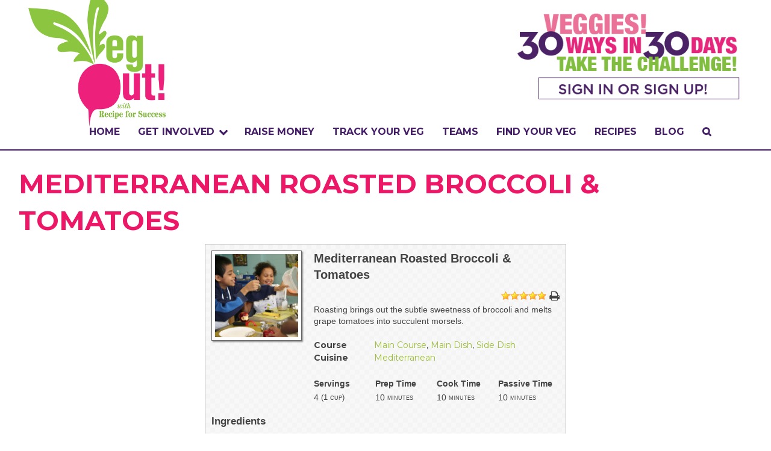

--- FILE ---
content_type: text/html; charset=UTF-8
request_url: https://vegoutwithrfs.org/recipe/mediterranean-roasted-broccoli-tomatoes/
body_size: 29412
content:
<!doctype html>
<html class="no-js" lang="en" >
	<head>
		<meta charset="utf-8" />
		<meta name="viewport" content="width=device-width, initial-scale=1.0" />
		<title>Mediterranean Roasted Broccoli &amp; Tomatoes - Veg Out with Recipe for Success</title>

		<link rel="icon" href="https://vegoutwithrfs.org/wp-content/themes/vegout-test1/assets/img/icons/favicon.ico" type="image/x-icon">
		
		<meta name='robots' content='index, follow, max-image-preview:large, max-snippet:-1, max-video-preview:-1' />
<script type="text/javascript" >            function apbct_attach_event_handler__backend(elem, event, callback){                if(typeof window.addEventListener === "function") elem.addEventListener(event, callback);                else                                              elem.attachEvent(event, callback);            }            apbct_attach_event_handler__backend(window, 'load', function(){                ctSetCookie('ct_checkjs', '819465750' );            });</script>
	<!-- This site is optimized with the Yoast SEO plugin v21.1 - https://yoast.com/wordpress/plugins/seo/ -->
	<link rel="canonical" href="https://vegoutwithrfs.org/recipe/mediterranean-roasted-broccoli-tomatoes/" />
	<meta property="og:locale" content="en_US" />
	<meta property="og:type" content="article" />
	<meta property="og:title" content="Mediterranean Roasted Broccoli &amp; Tomatoes - Veg Out with Recipe for Success" />
	<meta property="og:url" content="https://vegoutwithrfs.org/recipe/mediterranean-roasted-broccoli-tomatoes/" />
	<meta property="og:site_name" content="Veg Out with Recipe for Success" />
	<meta property="article:modified_time" content="2018-09-05T18:38:44+00:00" />
	<meta property="og:image" content="https://vegoutwithrfs.org/wp-content/uploads/2017/02/H-Stephfave.jpg" />
	<meta property="og:image:width" content="2048" />
	<meta property="og:image:height" content="1365" />
	<meta property="og:image:type" content="image/jpeg" />
	<meta name="twitter:card" content="summary_large_image" />
	<script type="application/ld+json" class="yoast-schema-graph">{"@context":"https://schema.org","@graph":[{"@type":"WebPage","@id":"https://vegoutwithrfs.org/recipe/mediterranean-roasted-broccoli-tomatoes/","url":"https://vegoutwithrfs.org/recipe/mediterranean-roasted-broccoli-tomatoes/","name":"Mediterranean Roasted Broccoli & Tomatoes - Veg Out with Recipe for Success","isPartOf":{"@id":"https://vegoutwithrfs.org/#website"},"primaryImageOfPage":{"@id":"https://vegoutwithrfs.org/recipe/mediterranean-roasted-broccoli-tomatoes/#primaryimage"},"image":{"@id":"https://vegoutwithrfs.org/recipe/mediterranean-roasted-broccoli-tomatoes/#primaryimage"},"thumbnailUrl":"https://vegoutwithrfs.org/wp-content/uploads/2017/02/H-Stephfave.jpg","datePublished":"2016-02-17T17:48:43+00:00","dateModified":"2018-09-05T18:38:44+00:00","breadcrumb":{"@id":"https://vegoutwithrfs.org/recipe/mediterranean-roasted-broccoli-tomatoes/#breadcrumb"},"inLanguage":"en","potentialAction":[{"@type":"ReadAction","target":["https://vegoutwithrfs.org/recipe/mediterranean-roasted-broccoli-tomatoes/"]}]},{"@type":"ImageObject","inLanguage":"en","@id":"https://vegoutwithrfs.org/recipe/mediterranean-roasted-broccoli-tomatoes/#primaryimage","url":"https://vegoutwithrfs.org/wp-content/uploads/2017/02/H-Stephfave.jpg","contentUrl":"https://vegoutwithrfs.org/wp-content/uploads/2017/02/H-Stephfave.jpg","width":2048,"height":1365},{"@type":"BreadcrumbList","@id":"https://vegoutwithrfs.org/recipe/mediterranean-roasted-broccoli-tomatoes/#breadcrumb","itemListElement":[{"@type":"ListItem","position":1,"name":"Home","item":"https://vegoutwithrfs.org/"},{"@type":"ListItem","position":2,"name":"Recipes","item":"https://vegoutwithrfs.org/recipe/"},{"@type":"ListItem","position":3,"name":"Mediterranean Roasted Broccoli &#038; Tomatoes"}]},{"@type":"WebSite","@id":"https://vegoutwithrfs.org/#website","url":"https://vegoutwithrfs.org/","name":"Veg Out with Recipe for Success","description":"An easy delicious food adventure in healthy eating","potentialAction":[{"@type":"SearchAction","target":{"@type":"EntryPoint","urlTemplate":"https://vegoutwithrfs.org/?s={search_term_string}"},"query-input":"required name=search_term_string"}],"inLanguage":"en"}]}</script>
	<!-- / Yoast SEO plugin. -->


<link rel='dns-prefetch' href='//ajax.googleapis.com' />
<link rel='dns-prefetch' href='//stackpath.bootstrapcdn.com' />
<link rel='dns-prefetch' href='//fonts.googleapis.com' />
<script type="text/javascript">
window._wpemojiSettings = {"baseUrl":"https:\/\/s.w.org\/images\/core\/emoji\/14.0.0\/72x72\/","ext":".png","svgUrl":"https:\/\/s.w.org\/images\/core\/emoji\/14.0.0\/svg\/","svgExt":".svg","source":{"concatemoji":"https:\/\/vegoutwithrfs.org\/wp-includes\/js\/wp-emoji-release.min.js"}};
/*! This file is auto-generated */
!function(i,n){var o,s,e;function c(e){try{var t={supportTests:e,timestamp:(new Date).valueOf()};sessionStorage.setItem(o,JSON.stringify(t))}catch(e){}}function p(e,t,n){e.clearRect(0,0,e.canvas.width,e.canvas.height),e.fillText(t,0,0);var t=new Uint32Array(e.getImageData(0,0,e.canvas.width,e.canvas.height).data),r=(e.clearRect(0,0,e.canvas.width,e.canvas.height),e.fillText(n,0,0),new Uint32Array(e.getImageData(0,0,e.canvas.width,e.canvas.height).data));return t.every(function(e,t){return e===r[t]})}function u(e,t,n){switch(t){case"flag":return n(e,"\ud83c\udff3\ufe0f\u200d\u26a7\ufe0f","\ud83c\udff3\ufe0f\u200b\u26a7\ufe0f")?!1:!n(e,"\ud83c\uddfa\ud83c\uddf3","\ud83c\uddfa\u200b\ud83c\uddf3")&&!n(e,"\ud83c\udff4\udb40\udc67\udb40\udc62\udb40\udc65\udb40\udc6e\udb40\udc67\udb40\udc7f","\ud83c\udff4\u200b\udb40\udc67\u200b\udb40\udc62\u200b\udb40\udc65\u200b\udb40\udc6e\u200b\udb40\udc67\u200b\udb40\udc7f");case"emoji":return!n(e,"\ud83e\udef1\ud83c\udffb\u200d\ud83e\udef2\ud83c\udfff","\ud83e\udef1\ud83c\udffb\u200b\ud83e\udef2\ud83c\udfff")}return!1}function f(e,t,n){var r="undefined"!=typeof WorkerGlobalScope&&self instanceof WorkerGlobalScope?new OffscreenCanvas(300,150):i.createElement("canvas"),a=r.getContext("2d",{willReadFrequently:!0}),o=(a.textBaseline="top",a.font="600 32px Arial",{});return e.forEach(function(e){o[e]=t(a,e,n)}),o}function t(e){var t=i.createElement("script");t.src=e,t.defer=!0,i.head.appendChild(t)}"undefined"!=typeof Promise&&(o="wpEmojiSettingsSupports",s=["flag","emoji"],n.supports={everything:!0,everythingExceptFlag:!0},e=new Promise(function(e){i.addEventListener("DOMContentLoaded",e,{once:!0})}),new Promise(function(t){var n=function(){try{var e=JSON.parse(sessionStorage.getItem(o));if("object"==typeof e&&"number"==typeof e.timestamp&&(new Date).valueOf()<e.timestamp+604800&&"object"==typeof e.supportTests)return e.supportTests}catch(e){}return null}();if(!n){if("undefined"!=typeof Worker&&"undefined"!=typeof OffscreenCanvas&&"undefined"!=typeof URL&&URL.createObjectURL&&"undefined"!=typeof Blob)try{var e="postMessage("+f.toString()+"("+[JSON.stringify(s),u.toString(),p.toString()].join(",")+"));",r=new Blob([e],{type:"text/javascript"}),a=new Worker(URL.createObjectURL(r),{name:"wpTestEmojiSupports"});return void(a.onmessage=function(e){c(n=e.data),a.terminate(),t(n)})}catch(e){}c(n=f(s,u,p))}t(n)}).then(function(e){for(var t in e)n.supports[t]=e[t],n.supports.everything=n.supports.everything&&n.supports[t],"flag"!==t&&(n.supports.everythingExceptFlag=n.supports.everythingExceptFlag&&n.supports[t]);n.supports.everythingExceptFlag=n.supports.everythingExceptFlag&&!n.supports.flag,n.DOMReady=!1,n.readyCallback=function(){n.DOMReady=!0}}).then(function(){return e}).then(function(){var e;n.supports.everything||(n.readyCallback(),(e=n.source||{}).concatemoji?t(e.concatemoji):e.wpemoji&&e.twemoji&&(t(e.twemoji),t(e.wpemoji)))}))}((window,document),window._wpemojiSettings);
</script>
<style type="text/css">
img.wp-smiley,
img.emoji {
	display: inline !important;
	border: none !important;
	box-shadow: none !important;
	height: 1em !important;
	width: 1em !important;
	margin: 0 0.07em !important;
	vertical-align: -0.1em !important;
	background: none !important;
	padding: 0 !important;
}
</style>
	<link rel='stylesheet' id='badgeos-font-awesome-css' href='//stackpath.bootstrapcdn.com/font-awesome/4.7.0/css/font-awesome.min.css' type='text/css' media='all' />
<link rel='stylesheet' id='wp-block-library-css' href='https://vegoutwithrfs.org/wp-includes/css/dist/block-library/style.min.css' type='text/css' media='all' />
<link rel='stylesheet' id='bp-login-form-block-css' href='https://vegoutwithrfs.org/wp-content/plugins/buddypress/bp-core/css/blocks/login-form.min.css' type='text/css' media='all' />
<link rel='stylesheet' id='bp-member-block-css' href='https://vegoutwithrfs.org/wp-content/plugins/buddypress/bp-members/css/blocks/member.min.css' type='text/css' media='all' />
<link rel='stylesheet' id='bp-members-block-css' href='https://vegoutwithrfs.org/wp-content/plugins/buddypress/bp-members/css/blocks/members.min.css' type='text/css' media='all' />
<link rel='stylesheet' id='bp-dynamic-members-block-css' href='https://vegoutwithrfs.org/wp-content/plugins/buddypress/bp-members/css/blocks/dynamic-members.min.css' type='text/css' media='all' />
<link rel='stylesheet' id='bp-latest-activities-block-css' href='https://vegoutwithrfs.org/wp-content/plugins/buddypress/bp-activity/css/blocks/latest-activities.min.css' type='text/css' media='all' />
<link rel='stylesheet' id='bp-friends-block-css' href='https://vegoutwithrfs.org/wp-content/plugins/buddypress/bp-friends/css/blocks/friends.min.css' type='text/css' media='all' />
<link rel='stylesheet' id='bp-group-block-css' href='https://vegoutwithrfs.org/wp-content/plugins/buddypress/bp-groups/css/blocks/group.min.css' type='text/css' media='all' />
<link rel='stylesheet' id='bp-groups-block-css' href='https://vegoutwithrfs.org/wp-content/plugins/buddypress/bp-groups/css/blocks/groups.min.css' type='text/css' media='all' />
<link rel='stylesheet' id='bp-dynamic-groups-block-css' href='https://vegoutwithrfs.org/wp-content/plugins/buddypress/bp-groups/css/blocks/dynamic-groups.min.css' type='text/css' media='all' />
<link rel='stylesheet' id='bp-sitewide-notices-block-css' href='https://vegoutwithrfs.org/wp-content/plugins/buddypress/bp-messages/css/blocks/sitewide-notices.min.css' type='text/css' media='all' />
<link rel='stylesheet' id='wp-components-css' href='https://vegoutwithrfs.org/wp-includes/css/dist/components/style.min.css' type='text/css' media='all' />
<link rel='stylesheet' id='wp-block-editor-css' href='https://vegoutwithrfs.org/wp-includes/css/dist/block-editor/style.min.css' type='text/css' media='all' />
<link rel='stylesheet' id='wp-reusable-blocks-css' href='https://vegoutwithrfs.org/wp-includes/css/dist/reusable-blocks/style.min.css' type='text/css' media='all' />
<link rel='stylesheet' id='wp-editor-css' href='https://vegoutwithrfs.org/wp-includes/css/dist/editor/style.min.css' type='text/css' media='all' />
<link rel='stylesheet' id='bos_blocks-bos-style-css-css' href='https://vegoutwithrfs.org/wp-content/plugins/badgeos/includes/blocks/dist/blocks.style.build.css' type='text/css' media='all' />
<style id='classic-theme-styles-inline-css' type='text/css'>
/*! This file is auto-generated */
.wp-block-button__link{color:#fff;background-color:#32373c;border-radius:9999px;box-shadow:none;text-decoration:none;padding:calc(.667em + 2px) calc(1.333em + 2px);font-size:1.125em}.wp-block-file__button{background:#32373c;color:#fff;text-decoration:none}
</style>
<style id='global-styles-inline-css' type='text/css'>
body{--wp--preset--color--black: #000000;--wp--preset--color--cyan-bluish-gray: #abb8c3;--wp--preset--color--white: #ffffff;--wp--preset--color--pale-pink: #f78da7;--wp--preset--color--vivid-red: #cf2e2e;--wp--preset--color--luminous-vivid-orange: #ff6900;--wp--preset--color--luminous-vivid-amber: #fcb900;--wp--preset--color--light-green-cyan: #7bdcb5;--wp--preset--color--vivid-green-cyan: #00d084;--wp--preset--color--pale-cyan-blue: #8ed1fc;--wp--preset--color--vivid-cyan-blue: #0693e3;--wp--preset--color--vivid-purple: #9b51e0;--wp--preset--gradient--vivid-cyan-blue-to-vivid-purple: linear-gradient(135deg,rgba(6,147,227,1) 0%,rgb(155,81,224) 100%);--wp--preset--gradient--light-green-cyan-to-vivid-green-cyan: linear-gradient(135deg,rgb(122,220,180) 0%,rgb(0,208,130) 100%);--wp--preset--gradient--luminous-vivid-amber-to-luminous-vivid-orange: linear-gradient(135deg,rgba(252,185,0,1) 0%,rgba(255,105,0,1) 100%);--wp--preset--gradient--luminous-vivid-orange-to-vivid-red: linear-gradient(135deg,rgba(255,105,0,1) 0%,rgb(207,46,46) 100%);--wp--preset--gradient--very-light-gray-to-cyan-bluish-gray: linear-gradient(135deg,rgb(238,238,238) 0%,rgb(169,184,195) 100%);--wp--preset--gradient--cool-to-warm-spectrum: linear-gradient(135deg,rgb(74,234,220) 0%,rgb(151,120,209) 20%,rgb(207,42,186) 40%,rgb(238,44,130) 60%,rgb(251,105,98) 80%,rgb(254,248,76) 100%);--wp--preset--gradient--blush-light-purple: linear-gradient(135deg,rgb(255,206,236) 0%,rgb(152,150,240) 100%);--wp--preset--gradient--blush-bordeaux: linear-gradient(135deg,rgb(254,205,165) 0%,rgb(254,45,45) 50%,rgb(107,0,62) 100%);--wp--preset--gradient--luminous-dusk: linear-gradient(135deg,rgb(255,203,112) 0%,rgb(199,81,192) 50%,rgb(65,88,208) 100%);--wp--preset--gradient--pale-ocean: linear-gradient(135deg,rgb(255,245,203) 0%,rgb(182,227,212) 50%,rgb(51,167,181) 100%);--wp--preset--gradient--electric-grass: linear-gradient(135deg,rgb(202,248,128) 0%,rgb(113,206,126) 100%);--wp--preset--gradient--midnight: linear-gradient(135deg,rgb(2,3,129) 0%,rgb(40,116,252) 100%);--wp--preset--font-size--small: 13px;--wp--preset--font-size--medium: 20px;--wp--preset--font-size--large: 36px;--wp--preset--font-size--x-large: 42px;--wp--preset--spacing--20: 0.44rem;--wp--preset--spacing--30: 0.67rem;--wp--preset--spacing--40: 1rem;--wp--preset--spacing--50: 1.5rem;--wp--preset--spacing--60: 2.25rem;--wp--preset--spacing--70: 3.38rem;--wp--preset--spacing--80: 5.06rem;--wp--preset--shadow--natural: 6px 6px 9px rgba(0, 0, 0, 0.2);--wp--preset--shadow--deep: 12px 12px 50px rgba(0, 0, 0, 0.4);--wp--preset--shadow--sharp: 6px 6px 0px rgba(0, 0, 0, 0.2);--wp--preset--shadow--outlined: 6px 6px 0px -3px rgba(255, 255, 255, 1), 6px 6px rgba(0, 0, 0, 1);--wp--preset--shadow--crisp: 6px 6px 0px rgba(0, 0, 0, 1);}:where(.is-layout-flex){gap: 0.5em;}:where(.is-layout-grid){gap: 0.5em;}body .is-layout-flow > .alignleft{float: left;margin-inline-start: 0;margin-inline-end: 2em;}body .is-layout-flow > .alignright{float: right;margin-inline-start: 2em;margin-inline-end: 0;}body .is-layout-flow > .aligncenter{margin-left: auto !important;margin-right: auto !important;}body .is-layout-constrained > .alignleft{float: left;margin-inline-start: 0;margin-inline-end: 2em;}body .is-layout-constrained > .alignright{float: right;margin-inline-start: 2em;margin-inline-end: 0;}body .is-layout-constrained > .aligncenter{margin-left: auto !important;margin-right: auto !important;}body .is-layout-constrained > :where(:not(.alignleft):not(.alignright):not(.alignfull)){max-width: var(--wp--style--global--content-size);margin-left: auto !important;margin-right: auto !important;}body .is-layout-constrained > .alignwide{max-width: var(--wp--style--global--wide-size);}body .is-layout-flex{display: flex;}body .is-layout-flex{flex-wrap: wrap;align-items: center;}body .is-layout-flex > *{margin: 0;}body .is-layout-grid{display: grid;}body .is-layout-grid > *{margin: 0;}:where(.wp-block-columns.is-layout-flex){gap: 2em;}:where(.wp-block-columns.is-layout-grid){gap: 2em;}:where(.wp-block-post-template.is-layout-flex){gap: 1.25em;}:where(.wp-block-post-template.is-layout-grid){gap: 1.25em;}.has-black-color{color: var(--wp--preset--color--black) !important;}.has-cyan-bluish-gray-color{color: var(--wp--preset--color--cyan-bluish-gray) !important;}.has-white-color{color: var(--wp--preset--color--white) !important;}.has-pale-pink-color{color: var(--wp--preset--color--pale-pink) !important;}.has-vivid-red-color{color: var(--wp--preset--color--vivid-red) !important;}.has-luminous-vivid-orange-color{color: var(--wp--preset--color--luminous-vivid-orange) !important;}.has-luminous-vivid-amber-color{color: var(--wp--preset--color--luminous-vivid-amber) !important;}.has-light-green-cyan-color{color: var(--wp--preset--color--light-green-cyan) !important;}.has-vivid-green-cyan-color{color: var(--wp--preset--color--vivid-green-cyan) !important;}.has-pale-cyan-blue-color{color: var(--wp--preset--color--pale-cyan-blue) !important;}.has-vivid-cyan-blue-color{color: var(--wp--preset--color--vivid-cyan-blue) !important;}.has-vivid-purple-color{color: var(--wp--preset--color--vivid-purple) !important;}.has-black-background-color{background-color: var(--wp--preset--color--black) !important;}.has-cyan-bluish-gray-background-color{background-color: var(--wp--preset--color--cyan-bluish-gray) !important;}.has-white-background-color{background-color: var(--wp--preset--color--white) !important;}.has-pale-pink-background-color{background-color: var(--wp--preset--color--pale-pink) !important;}.has-vivid-red-background-color{background-color: var(--wp--preset--color--vivid-red) !important;}.has-luminous-vivid-orange-background-color{background-color: var(--wp--preset--color--luminous-vivid-orange) !important;}.has-luminous-vivid-amber-background-color{background-color: var(--wp--preset--color--luminous-vivid-amber) !important;}.has-light-green-cyan-background-color{background-color: var(--wp--preset--color--light-green-cyan) !important;}.has-vivid-green-cyan-background-color{background-color: var(--wp--preset--color--vivid-green-cyan) !important;}.has-pale-cyan-blue-background-color{background-color: var(--wp--preset--color--pale-cyan-blue) !important;}.has-vivid-cyan-blue-background-color{background-color: var(--wp--preset--color--vivid-cyan-blue) !important;}.has-vivid-purple-background-color{background-color: var(--wp--preset--color--vivid-purple) !important;}.has-black-border-color{border-color: var(--wp--preset--color--black) !important;}.has-cyan-bluish-gray-border-color{border-color: var(--wp--preset--color--cyan-bluish-gray) !important;}.has-white-border-color{border-color: var(--wp--preset--color--white) !important;}.has-pale-pink-border-color{border-color: var(--wp--preset--color--pale-pink) !important;}.has-vivid-red-border-color{border-color: var(--wp--preset--color--vivid-red) !important;}.has-luminous-vivid-orange-border-color{border-color: var(--wp--preset--color--luminous-vivid-orange) !important;}.has-luminous-vivid-amber-border-color{border-color: var(--wp--preset--color--luminous-vivid-amber) !important;}.has-light-green-cyan-border-color{border-color: var(--wp--preset--color--light-green-cyan) !important;}.has-vivid-green-cyan-border-color{border-color: var(--wp--preset--color--vivid-green-cyan) !important;}.has-pale-cyan-blue-border-color{border-color: var(--wp--preset--color--pale-cyan-blue) !important;}.has-vivid-cyan-blue-border-color{border-color: var(--wp--preset--color--vivid-cyan-blue) !important;}.has-vivid-purple-border-color{border-color: var(--wp--preset--color--vivid-purple) !important;}.has-vivid-cyan-blue-to-vivid-purple-gradient-background{background: var(--wp--preset--gradient--vivid-cyan-blue-to-vivid-purple) !important;}.has-light-green-cyan-to-vivid-green-cyan-gradient-background{background: var(--wp--preset--gradient--light-green-cyan-to-vivid-green-cyan) !important;}.has-luminous-vivid-amber-to-luminous-vivid-orange-gradient-background{background: var(--wp--preset--gradient--luminous-vivid-amber-to-luminous-vivid-orange) !important;}.has-luminous-vivid-orange-to-vivid-red-gradient-background{background: var(--wp--preset--gradient--luminous-vivid-orange-to-vivid-red) !important;}.has-very-light-gray-to-cyan-bluish-gray-gradient-background{background: var(--wp--preset--gradient--very-light-gray-to-cyan-bluish-gray) !important;}.has-cool-to-warm-spectrum-gradient-background{background: var(--wp--preset--gradient--cool-to-warm-spectrum) !important;}.has-blush-light-purple-gradient-background{background: var(--wp--preset--gradient--blush-light-purple) !important;}.has-blush-bordeaux-gradient-background{background: var(--wp--preset--gradient--blush-bordeaux) !important;}.has-luminous-dusk-gradient-background{background: var(--wp--preset--gradient--luminous-dusk) !important;}.has-pale-ocean-gradient-background{background: var(--wp--preset--gradient--pale-ocean) !important;}.has-electric-grass-gradient-background{background: var(--wp--preset--gradient--electric-grass) !important;}.has-midnight-gradient-background{background: var(--wp--preset--gradient--midnight) !important;}.has-small-font-size{font-size: var(--wp--preset--font-size--small) !important;}.has-medium-font-size{font-size: var(--wp--preset--font-size--medium) !important;}.has-large-font-size{font-size: var(--wp--preset--font-size--large) !important;}.has-x-large-font-size{font-size: var(--wp--preset--font-size--x-large) !important;}
.wp-block-navigation a:where(:not(.wp-element-button)){color: inherit;}
:where(.wp-block-post-template.is-layout-flex){gap: 1.25em;}:where(.wp-block-post-template.is-layout-grid){gap: 1.25em;}
:where(.wp-block-columns.is-layout-flex){gap: 2em;}:where(.wp-block-columns.is-layout-grid){gap: 2em;}
.wp-block-pullquote{font-size: 1.5em;line-height: 1.6;}
</style>
<link rel='stylesheet' id='bos-community-style-css' href='https://vegoutwithrfs.org/wp-content/plugins/badgeos-community-add-on/css/bos-community.css' type='text/css' media='all' />
<link rel='stylesheet' id='bbp-default-css' href='https://vegoutwithrfs.org/wp-content/plugins/bbpress/templates/default/css/bbpress.min.css' type='text/css' media='all' />
<link rel='stylesheet' id='bp-legacy-css-css' href='https://vegoutwithrfs.org/wp-content/plugins/buddypress/bp-templates/bp-legacy/css/buddypress.min.css' type='text/css' media='screen' />
<link rel='stylesheet' id='ctf_styles-css' href='https://vegoutwithrfs.org/wp-content/plugins/custom-twitter-feeds/css/ctf-styles.min.css' type='text/css' media='all' />
<link rel='stylesheet' id='searchandfilter-css' href='https://vegoutwithrfs.org/wp-content/plugins/search-filter/style.css' type='text/css' media='all' />
<link rel='stylesheet' id='wpurp_style_minified-css' href='https://vegoutwithrfs.org/wp-content/plugins/wp-ultimate-recipe-premium/core/assets/wpurp-public-forced.css' type='text/css' media='all' />
<link rel='stylesheet' id='wpurp_style1-css' href='https://vegoutwithrfs.org/wp-content/plugins/wp-ultimate-recipe-premium/core/vendor/font-awesome/css/font-awesome.min.css' type='text/css' media='all' />
<link rel='stylesheet' id='wpurp_style2-css' href='http://fonts.googleapis.com/css?family=Open+Sans' type='text/css' media='all' />
<link rel='stylesheet' id='wpurp_style3-css' href='https://vegoutwithrfs.org/wp-content/plugins/wp-ultimate-recipe-premium/core/vendor/select2/select2.css' type='text/css' media='all' />
<link rel='stylesheet' id='badgeos-single-css' href='https://vegoutwithrfs.org/wp-content/plugins/badgeos/css/badgeos-single.min.css' type='text/css' media='all' />
<link rel='stylesheet' id='bp_registration_groups_styles-css' href='https://vegoutwithrfs.org/wp-content/plugins/buddypress-registration-groups-1/includes/styles.css' type='text/css' media='all' />
<link rel='stylesheet' id='Main Stylesheet-css' href='https://vegoutwithrfs.org/wp-content/themes/vegout-test1/css/foundation.css' type='text/css' media='all' />
<link rel='stylesheet' id='sccss_style-css' href='https://vegoutwithrfs.org/?sccss=1' type='text/css' media='all' />
<link rel='stylesheet' id='badgeos-front-css' href='https://vegoutwithrfs.org/wp-content/plugins/badgeos/css/badgeos-front.min.css' type='text/css' media='all' />
<script type='text/javascript' src='//ajax.googleapis.com/ajax/libs/jquery/2.1.0/jquery.min.js' id='jquery-js'></script>
<script type='text/javascript' id='accordions_js-js-extra'>
/* <![CDATA[ */
var accordions_ajax = {"accordions_ajaxurl":"https:\/\/vegoutwithrfs.org\/wp-admin\/admin-ajax.php"};
/* ]]> */
</script>
<script type='text/javascript' src='https://vegoutwithrfs.org/wp-content/plugins/accordions/assets/frontend/js/scripts.js' id='accordions_js-js'></script>
<script type='text/javascript' id='bp-confirm-js-extra'>
/* <![CDATA[ */
var BP_Confirm = {"are_you_sure":"Are you sure?"};
/* ]]> */
</script>
<script type='text/javascript' src='https://vegoutwithrfs.org/wp-content/plugins/buddypress/bp-core/js/confirm.min.js' id='bp-confirm-js'></script>
<script type='text/javascript' src='https://vegoutwithrfs.org/wp-content/plugins/buddypress/bp-core/js/widget-members.min.js' id='bp-widget-members-js'></script>
<script type='text/javascript' src='https://vegoutwithrfs.org/wp-content/plugins/buddypress/bp-core/js/jquery-query.min.js' id='bp-jquery-query-js'></script>
<script type='text/javascript' src='https://vegoutwithrfs.org/wp-content/plugins/buddypress/bp-core/js/vendor/jquery-cookie.min.js' id='bp-jquery-cookie-js'></script>
<script type='text/javascript' src='https://vegoutwithrfs.org/wp-content/plugins/buddypress/bp-core/js/vendor/jquery-scroll-to.min.js' id='bp-jquery-scroll-to-js'></script>
<script type='text/javascript' id='bp-legacy-js-js-extra'>
/* <![CDATA[ */
var BP_DTheme = {"accepted":"Accepted","close":"Close","comments":"comments","leave_group_confirm":"Are you sure you want to leave this group?","mark_as_fav":"Favorite","my_favs":"My Favorites","rejected":"Rejected","remove_fav":"Remove Favorite","show_all":"Show all","show_all_comments":"Show all comments for this thread","show_x_comments":"Show all comments (%d)","unsaved_changes":"Your profile has unsaved changes. If you leave the page, the changes will be lost.","view":"View","store_filter_settings":""};
/* ]]> */
</script>
<script type='text/javascript' src='https://vegoutwithrfs.org/wp-content/plugins/buddypress/bp-templates/bp-legacy/js/buddypress.min.js' id='bp-legacy-js-js'></script>
<script type='text/javascript' src='https://vegoutwithrfs.org/wp-content/plugins/buddypress/bp-groups/js/widget-groups.min.js' id='groups_widget_groups_list-js-js'></script>
<script type='text/javascript' id='ct_public_functions-js-extra'>
/* <![CDATA[ */
var ctPublicFunctions = {"_ajax_nonce":"5b42dfc626","_rest_nonce":"347398f66a","_ajax_url":"\/wp-admin\/admin-ajax.php","_rest_url":"https:\/\/vegoutwithrfs.org\/index.php?rest_route=\/","_apbct_ajax_url":"https:\/\/vegoutwithrfs.org\/wp-content\/plugins\/cleantalk-spam-protect\/lib\/Cleantalk\/ApbctWP\/Ajax.php","data__set_cookies":"1","data__set_cookies__alt_sessions_type":"0"};
/* ]]> */
</script>
<script type='text/javascript' src='https://vegoutwithrfs.org/wp-content/plugins/cleantalk-spam-protect/js/apbct-public--functions.min.js' id='ct_public_functions-js'></script>
<script type='text/javascript' id='ct_public-js-extra'>
/* <![CDATA[ */
var ctPublic = {"pixel__setting":"0","pixel__enabled":"","pixel__url":null,"data__email_check_before_post":"1"};
/* ]]> */
</script>
<script type='text/javascript' src='https://vegoutwithrfs.org/wp-content/plugins/cleantalk-spam-protect/js/apbct-public.min.js' id='ct_public-js'></script>
<script type='text/javascript' src='https://vegoutwithrfs.org/wp-content/plugins/cleantalk-spam-protect/js/cleantalk-modal.min.js' id='cleantalk-modal-js'></script>
<script type='text/javascript' id='wpgmza_data-js-extra'>
/* <![CDATA[ */
var wpgmza_google_api_status = {"message":"Enqueued","code":"ENQUEUED"};
/* ]]> */
</script>
<script type='text/javascript' src='https://vegoutwithrfs.org/wp-content/plugins/wp-google-maps/wpgmza_data.js' id='wpgmza_data-js'></script>
<script type='text/javascript' src='https://vegoutwithrfs.org/wp-content/themes/vegout-test1/js/vendor/modernizr.js' id='modernizr-js'></script>
<script type='text/javascript' src='https://vegoutwithrfs.org/wp-content/themes/vegout-test1/js/vendor/fastclick.js' id='fastclick-js'></script>
<link rel="https://api.w.org/" href="https://vegoutwithrfs.org/wp-json/" /><link rel="alternate" type="application/json+oembed" href="https://vegoutwithrfs.org/wp-json/oembed/1.0/embed?url=https%3A%2F%2Fvegoutwithrfs.org%2Frecipe%2Fmediterranean-roasted-broccoli-tomatoes%2F" />
<link rel="alternate" type="text/xml+oembed" href="https://vegoutwithrfs.org/wp-json/oembed/1.0/embed?url=https%3A%2F%2Fvegoutwithrfs.org%2Frecipe%2Fmediterranean-roasted-broccoli-tomatoes%2F&#038;format=xml" />

	<script type="text/javascript">var ajaxurl = 'https://vegoutwithrfs.org/wp-admin/admin-ajax.php';</script>

<link rel='https://github.com/WP-API/WP-API' href='https://vegoutwithrfs.org/wp-json' />
		<style type="text/css" id="wp-custom-css">
			@media screen and (max-width: 39.9375em) { /* Adjust this value based on Foundation's breakpoint for mobile */
  .row {
    display: flex;
    flex-wrap: wrap;
  }
  .large-3.medium-4.small-12.columns {
    order: -1;
  }
}		</style>
				
		<!-- Veg Out -->
		<link rel="stylesheet" href="https://vegoutwithrfs.org/wp-content/themes/vegout-test1/css/vegout.css?1628272859" type="text/css" media="screen, projection" />
		<!--<link rel="stylesheet" href="https://vegoutwithrfs.org/wp-content/themes/vegout-test1/css/vegout.css" type="text/css" media="screen, projection" />-->
		<link href="//netdna.bootstrapcdn.com/font-awesome/4.0.3/css/font-awesome.css" rel="stylesheet">
		
		<!-- Google tag (gtag.js) -->
<script async src="https://www.googletagmanager.com/gtag/js?id=G-REMB2NP1KQ"></script>
<script>
  window.dataLayer = window.dataLayer || [];
  function gtag(){dataLayer.push(arguments);}
  gtag('js', new Date());

  gtag('config', 'G-REMB2NP1KQ');
</script>
		
	</head>
	<body class="bp-legacy recipe-template-default single single-recipe postid-11129 no-js">
	
	<!-- AddThis -->
	<script type="text/javascript" src="//s7.addthis.com/js/300/addthis_widget.js#pubid=ra-5535d7bb0ca4ac43" async="async"></script>
	
	<!-- Facebook SDK -->
	<div id="fb-root"></div>
<script>(function(d, s, id) {
  var js, fjs = d.getElementsByTagName(s)[0];
  if (d.getElementById(id)) return;
  js = d.createElement(s); js.id = id;
  js.src = "//connect.facebook.net/en_US/sdk.js#xfbml=1&version=v2.3&appId=410592385633013";
  fjs.parentNode.insertBefore(js, fjs);
}(document, 'script', 'facebook-jssdk'));</script>
	
		
	<div class="off-canvas-wrap" data-offcanvas>
	<div class="inner-wrap">
	
		
	<nav class="tab-bar show-for-medium-down">
		<section class="left-small">
			<a class="left-off-canvas-toggle menu-icon" href="#"><span></span></a>
		</section>
		<section class="middle tab-bar-section">
			
			<!--<h1 class="title">Veg Out with Recipe for Success</h1>-->
			<!--<a href="https://vegoutwithrfs.org"><img src="https://vegoutwithrfs.org/wp-content/themes/vegout/assets/img/vegout/VEGOUTAPPBURSTLOGO-trim.png" class="site-logo" /></a>
			<br />
			<a href="/register/"><img src="https://vegoutwithrfs.org/wp-content/themes/vegout/assets/img/vegout/Sign-In-Sign-Up-Mobile.gif" /></a>-->
			
			
		<a href="/register"><div style="width: 100%; height: 100%; min-height: 150px; display: block;"></div></a>
			

		</section>
		
	</nav>

	<aside class="left-off-canvas-menu" aria-hidden="true">
    <ul id="menu-main-navigation" class="off-canvas-list"><li id="menu-item-23" class="menu-item menu-item-type-custom menu-item-object-custom menu-item-23"><a href="/">Home</a></li>
<li id="menu-item-1409" class="menu-item menu-item-type-custom menu-item-object-custom menu-item-has-children has-submenu menu-item-1409"><a href="#">Get Involved</a>
<ul class="left-submenu">
<li class="back"><a href="#">Back</a></li>
	<li id="menu-item-1427" class="menu-item menu-item-type-post_type menu-item-object-page menu-item-1427"><a href="https://vegoutwithrfs.org/get-involved/what/">WHAT IS THE CHALLENGE?</a></li>
	<li id="menu-item-1426" class="menu-item menu-item-type-post_type menu-item-object-page menu-item-1426"><a href="https://vegoutwithrfs.org/get-involved/why/">WHY VEGOUT?</a></li>
	<li id="menu-item-1425" class="menu-item menu-item-type-post_type menu-item-object-page menu-item-1425"><a href="https://vegoutwithrfs.org/get-involved/how-to-participate/">HOW TO PARTICIPATE</a></li>
	<li id="menu-item-21686" class="menu-item menu-item-type-custom menu-item-object-custom menu-item-21686"><a href="https://vegoutwithrfs.org/veggie-badge">Badges</a></li>
	<li id="menu-item-1402" class="menu-item menu-item-type-custom menu-item-object-custom menu-item-has-children has-submenu menu-item-1402"><a href="#">Events &#038; Partners</a>
<ul class="left-submenu">
<li class="back"><a href="#">Back</a></li>
		<li id="menu-item-1730" class="menu-item menu-item-type-post_type menu-item-object-page menu-item-1730"><a href="https://vegoutwithrfs.org/events-and-partners/collaborators/">COLLABORATORS</a></li>
		<li id="menu-item-126075" class="menu-item menu-item-type-post_type menu-item-object-page menu-item-126075"><a href="https://vegoutwithrfs.org/events-and-partners/sponsors/">OUR SPONSORS</a></li>
	</ul>
</li>
	<li id="menu-item-1424" class="menu-item menu-item-type-post_type menu-item-object-page menu-item-has-children has-submenu menu-item-1424"><a href="https://vegoutwithrfs.org/get-involved/tools/">TOOLS</a>
<ul class="left-submenu">
<li class="back"><a href="#">Back</a></li>
		<li id="menu-item-1718" class="menu-item menu-item-type-post_type menu-item-object-page menu-item-1718"><a href="https://vegoutwithrfs.org/get-involved/tools/parent-tools/">PARENT TOOLS</a></li>
		<li id="menu-item-1720" class="menu-item menu-item-type-post_type menu-item-object-page menu-item-1720"><a href="https://vegoutwithrfs.org/get-involved/tools/educator-tools/">EDUCATOR TOOLS</a></li>
		<li id="menu-item-1719" class="menu-item menu-item-type-post_type menu-item-object-page menu-item-1719"><a href="https://vegoutwithrfs.org/get-involved/tools/worksite-wellness-tools/">WORKSITE WELLNESS TOOLS</a></li>
	</ul>
</li>
	<li id="menu-item-1423" class="menu-item menu-item-type-post_type menu-item-object-page menu-item-has-children has-submenu menu-item-1423"><a href="https://vegoutwithrfs.org/get-involved/how-to-win-prizes/">PRIZES</a>
<ul class="left-submenu">
<li class="back"><a href="#">Back</a></li>
		<li id="menu-item-51106" class="menu-item menu-item-type-post_type menu-item-object-page menu-item-51106"><a href="https://vegoutwithrfs.org/get-involved/how-to-win-prizes/">All Prizes</a></li>
	</ul>
</li>
	<li id="menu-item-1422" class="menu-item menu-item-type-post_type menu-item-object-page menu-item-1422"><a href="https://vegoutwithrfs.org/get-involved/faq/">FAQ and Help</a></li>
</ul>
</li>
<li id="menu-item-130576" class="menu-item menu-item-type-post_type menu-item-object-page menu-item-130576"><a href="https://vegoutwithrfs.org/raise-money/">Raise Money</a></li>
<li id="menu-item-7183" class="menu-item menu-item-type-post_type menu-item-object-page menu-item-7183"><a href="https://vegoutwithrfs.org/veggie-tracker/">TRACK YOUR VEG</a></li>
<li id="menu-item-1729" class="menu-item menu-item-type-post_type menu-item-object-page menu-item-1729"><a href="https://vegoutwithrfs.org/teams/">TEAMS</a></li>
<li id="menu-item-125862" class="menu-item menu-item-type-post_type menu-item-object-page menu-item-125862"><a href="https://vegoutwithrfs.org/vegout-map/">FIND YOUR VEG</a></li>
<li id="menu-item-1735" class="menu-item menu-item-type-post_type menu-item-object-page menu-item-1735"><a href="https://vegoutwithrfs.org/recipes/">Recipes</a></li>
<li id="menu-item-1866" class="menu-item menu-item-type-post_type menu-item-object-page current_page_parent menu-item-1866"><a href="https://vegoutwithrfs.org/blog/">Blog</a></li>
<li id="menu-item-9242" class="menu-item menu-item-type-post_type menu-item-object-page menu-item-9242"><a href="https://vegoutwithrfs.org/search-our-site/">Search</a></li>
</ul></aside>	
	<div class="top-bar-container contain-to-grid show-for-large-up">
    <nav class="top-bar" data-topbar role="navigation">
        <!--<ul class="title-area">
            <li class="name">
                <h1><a href="https://vegoutwithrfs.org">Veg Out with Recipe for Success</a></h1>
            </li>
        </ul>-->
        
                 
	<!-- Profile Navigation (Logged in only) -->
	
	<!-- Logged In Content -->
						<!--<section class="top-bar-section profile-navigation">
					<ul class="right">
					<li><a href="https://vegoutwithrfs.org/register/">Register Today!</a></li>
					<li><a href="https://vegoutwithrfs.org/wp-login.php">Login</a></li>
					</ul>
					</section>-->
					
					 <div class="row ">
        	<div class="large-3 columns">
        	<a href="https://vegoutwithrfs.org"><img src="https://vegoutwithrfs.org/wp-content/themes/vegout/assets/img/vegout/VegOut-logo.png" class="site-logo" /></a>
        	</div>
					
					<div class="large-9 columns">
        	<!--<img src="/clients/r4s/vo/wp-content/themes/vegout/assets/img/vegout/30-Veggies-Banner-01.gif" class="veggies-banner" />-->
        	        	        	<a href="https://vegoutwithrfs.org/register/"><img src="https://vegoutwithrfs.org/wp-content/themes/vegout/assets/img/vegout/Sign-In-Sign-Up.png" class="sign-in-promo" /></a>
        	</div>
        	
        	</div>



				<!-- end log in/out gate -->


        <section class="top-bar-section">
        
        <ul id="menu-main-navigation-1" class="top-bar-menu left"><li class="divider"></li><li class="menu-item menu-item-type-custom menu-item-object-custom menu-item-23"><a href="/">Home</a></li>
<li class="divider"></li><li class="menu-item menu-item-type-custom menu-item-object-custom menu-item-has-children has-dropdown menu-item-1409"><a href="#">Get Involved</a>
<ul class="sub-menu dropdown">
	<li class="menu-item menu-item-type-post_type menu-item-object-page menu-item-1427"><a href="https://vegoutwithrfs.org/get-involved/what/">WHAT IS THE CHALLENGE?</a></li>
	<li class="menu-item menu-item-type-post_type menu-item-object-page menu-item-1426"><a href="https://vegoutwithrfs.org/get-involved/why/">WHY VEGOUT?</a></li>
	<li class="menu-item menu-item-type-post_type menu-item-object-page menu-item-1425"><a href="https://vegoutwithrfs.org/get-involved/how-to-participate/">HOW TO PARTICIPATE</a></li>
	<li class="menu-item menu-item-type-custom menu-item-object-custom menu-item-21686"><a href="https://vegoutwithrfs.org/veggie-badge">Badges</a></li>
	<li class="menu-item menu-item-type-custom menu-item-object-custom menu-item-has-children has-dropdown menu-item-1402"><a href="#">Events &#038; Partners</a>
<ul class="sub-menu dropdown">
		<li class="menu-item menu-item-type-post_type menu-item-object-page menu-item-1730"><a href="https://vegoutwithrfs.org/events-and-partners/collaborators/">COLLABORATORS</a></li>
		<li class="menu-item menu-item-type-post_type menu-item-object-page menu-item-126075"><a href="https://vegoutwithrfs.org/events-and-partners/sponsors/">OUR SPONSORS</a></li>
	</ul>
</li>
	<li class="menu-item menu-item-type-post_type menu-item-object-page menu-item-has-children has-dropdown menu-item-1424"><a href="https://vegoutwithrfs.org/get-involved/tools/">TOOLS</a>
<ul class="sub-menu dropdown">
		<li class="menu-item menu-item-type-post_type menu-item-object-page menu-item-1718"><a href="https://vegoutwithrfs.org/get-involved/tools/parent-tools/">PARENT TOOLS</a></li>
		<li class="menu-item menu-item-type-post_type menu-item-object-page menu-item-1720"><a href="https://vegoutwithrfs.org/get-involved/tools/educator-tools/">EDUCATOR TOOLS</a></li>
		<li class="menu-item menu-item-type-post_type menu-item-object-page menu-item-1719"><a href="https://vegoutwithrfs.org/get-involved/tools/worksite-wellness-tools/">WORKSITE WELLNESS TOOLS</a></li>
	</ul>
</li>
	<li class="menu-item menu-item-type-post_type menu-item-object-page menu-item-has-children has-dropdown menu-item-1423"><a href="https://vegoutwithrfs.org/get-involved/how-to-win-prizes/">PRIZES</a>
<ul class="sub-menu dropdown">
		<li class="menu-item menu-item-type-post_type menu-item-object-page menu-item-51106"><a href="https://vegoutwithrfs.org/get-involved/how-to-win-prizes/">All Prizes</a></li>
	</ul>
</li>
	<li class="menu-item menu-item-type-post_type menu-item-object-page menu-item-1422"><a href="https://vegoutwithrfs.org/get-involved/faq/">FAQ and Help</a></li>
</ul>
</li>
<li class="divider"></li><li class="menu-item menu-item-type-post_type menu-item-object-page menu-item-130576"><a href="https://vegoutwithrfs.org/raise-money/">Raise Money</a></li>
<li class="divider"></li><li class="menu-item menu-item-type-post_type menu-item-object-page menu-item-7183"><a href="https://vegoutwithrfs.org/veggie-tracker/">TRACK YOUR VEG</a></li>
<li class="divider"></li><li class="menu-item menu-item-type-post_type menu-item-object-page menu-item-1729"><a href="https://vegoutwithrfs.org/teams/">TEAMS</a></li>
<li class="divider"></li><li class="menu-item menu-item-type-post_type menu-item-object-page menu-item-125862"><a href="https://vegoutwithrfs.org/vegout-map/">FIND YOUR VEG</a></li>
<li class="divider"></li><li class="menu-item menu-item-type-post_type menu-item-object-page menu-item-1735"><a href="https://vegoutwithrfs.org/recipes/">Recipes</a></li>
<li class="divider"></li><li class="menu-item menu-item-type-post_type menu-item-object-page current_page_parent menu-item-1866"><a href="https://vegoutwithrfs.org/blog/">Blog</a></li>
<li class="divider"></li><li class="menu-item menu-item-type-post_type menu-item-object-page menu-item-9242"><a href="https://vegoutwithrfs.org/search-our-site/">Search</a></li>
</ul>        
        </section>
    </nav>
</div>

<section class="container" role="document">
		
	
		<style>.tab-bar .site-logo { display: none !important; } .tab-bar { background: url('/wp-content/themes/vegout/assets/img/vegout/VegOut-Mobile-Signup.png') no-repeat !important; background-size: auto 100% !important; background-position: center center !important; }</style>
<div class="row">
	<div class="small-12 large-12 columns" role="main">

	
			<article class="post-11129 recipe type-recipe status-publish has-post-thumbnail hentry category-recipes category-savory-fruits category-stem-veggies category-vegetarian category-vegout-2 category-vegout-recipes tag-broccoli tag-eating-well tag-garlic tag-grape-tomatoes tag-roasted-tomatoes tag-tomato ingredient-black-olives ingredient-broccoli-crowns ingredient-capers ingredient-dried-oregano ingredient-fresh-lemon-juice ingredient-garlic ingredient-grape-tomatoes ingredient-lemon-zest ingredient-olive-oil ingredient-salt course-main-course course-main-dish course-side-dish cuisine-mediterranean post type-post user-has-not-earned" id="post-11129">
			<header>
				<h1 class="entry-title">Mediterranean Roasted Broccoli &#038; Tomatoes</h1>
			</header>
						<div class="entry-content">

							<div class="row">
					<div class="column">
											</div>
				</div>
			
			<div itemscope itemtype="http://schema.org/Recipe" id="wpurp-container-recipe-11129" data-servings-original="4" class="wpurp-container" style="margin:0 auto !important;padding-top:10px !important;padding-bottom:10px !important;padding-left:10px !important;padding-right:10px !important;max-width:600px !important;position:static !important;border-width:1px 1px 1px 1px !important;border-color:#bbbbbb !important;border-style:solid !important;vertical-align:inherit !important;font-size:14px !important;color:#444444 !important;font-family:Open Sans, sans-serif !important;background:url(https://vegoutwithrfs.org/wp-content/plugins/wp-ultimate-recipe-premium/core/addons/custom-templates/img/default.png) !important;">

    <meta itemprop="author" content="Recipe 4 Success">
    <meta itemprop="datePublished" content="2016-02-17 11:48:43">
    <meta itemprop="recipeYield" content="4 (1 cup)">

        <div class="wpurp-meta" itemprop="aggregateRating" itemscope itemtype="http://schema.org/AggregateRating">
        <meta itemprop="ratingValue" content="5">
        <meta itemprop="reviewCount" content="2">
    </div>
    
    

    <div class="wpurp-rows" style="position:static !important;text-align:inherit !important;vertical-align:inherit !important;">
            <div class="wpurp-rows-row" style="height:auto !important;">
        <div class="wpurp-responsive-mobile">
    <div class="wpurp-columns" style="position:static !important;text-align:inherit !important;vertical-align:inherit !important;">
                                                        <div class="wpurp-rows-row">
                        <div class="wpurp-rows" style="margin:0 auto !important;margin-bottom:10px !important;position:static !important;text-align:center !important;vertical-align:inherit !important;">
            <div class="wpurp-rows-row" style="height:auto !important;">
        <div>
        <img decoding="async" src="https://vegoutwithrfs.org/wp-content/uploads/2017/02/H-Stephfave-150x150.jpg" alt="" title="Recipe for Success- Filming at MacGregor &#8211; 6" class="wpurp-recipe-image" style="padding-top:5px !important;padding-bottom:5px !important;padding-left:5px !important;padding-right:5px !important;width:150px !important;height:150px !important;position:static !important;background-color:#ffffff !important;border-width:1px 1px 1px 1px !important;border-color:#666666 !important;border-style:solid !important;-webkit-box-shadow:2px 2px 2px  rgba(50,50,50,0.5)  !important;-moz-box-shadow:2px 2px 2px  rgba(50,50,50,0.5)  !important;box-shadow:2px 2px 2px  rgba(50,50,50,0.5)  !important;text-align:inherit !important;vertical-align:inherit !important;" />
    </div>
    </div>
        </div>
                    </div>
                                                                <div class="wpurp-rows-row">
                                            </div>
                                                                <div class="wpurp-rows-row">
                        <div class="wpurp-rows" style="position:static !important;text-align:inherit !important;vertical-align:inherit !important;">
            <div class="wpurp-rows-row" style="height:auto !important;">
        <span class="wpurp-recipe-title" style="margin-bottom:10px !important;padding-bottom:0px !important;position:static !important;text-align:inherit !important;vertical-align:inherit !important;font-weight:bold !important;font-size:1.4em !important;line-height:1.4em !important;">Mediterranean Roasted Broccoli & Tomatoes</span><span class="wpurp-box" style="float:right !important;position:static !important;text-align:inherit !important;vertical-align:inherit !important;">
    <div class="wpurp-rows" style="position:static !important;text-align:right !important;vertical-align:inherit !important;">
                    </div>
<table class="wpurp-columns" style="position:static !important;text-align:inherit !important;vertical-align:inherit !important;font-size:18px !important;">
    <tbody>
    <tr>
                        <td style="vertical-align:top !important;text-align:inherit !important;width:auto !important;">
            <span class="wpurp-recipe-stars" style="margin-right:0px !important;position:static !important;text-align:inherit !important;vertical-align:inherit !important;"><ul data-recipe-id="11129" class="user-star-rating recipe-tooltip user-can-vote vote-attention">
    <li data-star-value="1" class="full-star">1</li><li data-star-value="2" class="full-star">2</li><li data-star-value="3" class="full-star">3</li><li data-star-value="4" class="full-star">4</li><li data-star-value="5" class="full-star">5</li></ul>
<div class="recipe-tooltip-content">
    <div class="user-rating-stats">
        Votes: <span class="user-rating-votes">2</span><br/>
        Rating: <span class="user-rating-rating">5</span><br/>
        You: <span class="user-rating-current-rating"></span>    </div>
    <div class="vote-attention-message">
        Rate this recipe!    </div>
</div></span>        </td>
                                <td style="vertical-align:top !important;text-align:inherit !important;width:auto !important;">
            <a href="#" class="wpurp-recipe-print-button" style="color: #9bbd35 !important;color: #444444 !important;margin-left:5px !important;position:static !important;text-align:inherit !important;vertical-align:inherit !important;" data-recipe-id="11129"><i class="fa fa-print"></i></a>
        </td>
                                <td style="vertical-align:top !important;text-align:inherit !important;width:auto !important;">
                    </td>
                    </tr>
    </tbody>
</table>
</span>
    </div>
                <div class="wpurp-rows-row" style="height:auto !important;">
        <span class="wpurp-recipe-description" style="margin-bottom:20px !important;position:static !important;text-align:inherit !important;vertical-align:inherit !important;line-height:1.4em !important;">Roasting brings out the subtle sweetness of broccoli and melts grape tomatoes into succulent morsels.
</span>    </div>
                <div class="wpurp-rows-row" style="height:auto !important;">
        <ul class="wpurp-recipe-tags" style="position:static !important;text-align:inherit !important;vertical-align:inherit !important;">
            <li style="list-style:none !important;">
            <span class="wpurp-recipe-tag-name" style="margin-right:10px !important;min-width:90px !important;position:static !important;text-align:inherit !important;vertical-align:inherit !important;font-weight:bold !important;line-height:1.5em !important;">Course</span><span class="wpurp-recipe-tag-terms" style="position:static !important;text-align:inherit !important;vertical-align:inherit !important;line-height:1.5em !important;"><a style="color: #9bbd35 !important;" href="https://vegoutwithrfs.org/course/main-course/" rel="tag">Main Course</a>, <a style="color: #9bbd35 !important;" href="https://vegoutwithrfs.org/course/main-dish/" rel="tag">Main Dish</a>, <a style="color: #9bbd35 !important;" href="https://vegoutwithrfs.org/course/side-dish/" rel="tag">Side Dish</a></span>        </li>
            <li style="list-style:none !important;">
            <span class="wpurp-recipe-tag-name" style="margin-right:10px !important;min-width:90px !important;position:static !important;text-align:inherit !important;vertical-align:inherit !important;font-weight:bold !important;line-height:1.5em !important;">Cuisine</span><span class="wpurp-recipe-tag-terms" style="position:static !important;text-align:inherit !important;vertical-align:inherit !important;line-height:1.5em !important;"><a style="color: #9bbd35 !important;" href="https://vegoutwithrfs.org/cuisine/mediterranean/" rel="tag">Mediterranean</a></span>        </li>
    </ul>
    </div>
                <div class="wpurp-rows-row" style="height:auto !important;">
        <div class="wpurp-responsive-mobile">
    <div class="wpurp-columns" style="position:static !important;text-align:inherit !important;vertical-align:inherit !important;">
                                                        <div class="wpurp-rows-row">
                        <table class="wpurp-table" style="width:100% !important;margin-top:20px !important;position:static !important;text-align:inherit !important;vertical-align:inherit !important;">
    <tbody>
                        <tr>
                                                            <td style="text-align:inherit !important;height:25px !important;width:50% !important;">
                            <span class="wpurp-title" style="position:static !important;text-align:inherit !important;vertical-align:inherit !important;font-weight:bold !important;">Servings</span>                        </td>
                                                                                <td style="text-align:inherit !important;height:25px !important;width:auto !important;">
                            <span class="wpurp-title" style="position:static !important;text-align:inherit !important;vertical-align:inherit !important;font-weight:bold !important;">Prep Time</span>                        </td>
                                                </tr>
                                <tr>
                                                            <td style="text-align:inherit !important;height:auto !important;width:50% !important;">
                            <span class="wpurp-recipe-servings" style="position:static !important;text-align:inherit !important;vertical-align:inherit !important;">4</span> <span class="wpurp-recipe-servings-type" style="margin-left:0px !important;position:static !important;text-align:inherit !important;vertical-align:inherit !important;font-variant:small-caps !important;font-size:0.9em !important;">(1 cup)</span>                        </td>
                                                                                <td style="text-align:inherit !important;height:auto !important;width:auto !important;">
                            <span class="wpurp-recipe-prep-time" style="position:static !important;text-align:inherit !important;vertical-align:inherit !important;">10</span> <span class="wpurp-recipe-prep-time-text" style="margin-left:0px !important;position:static !important;text-align:inherit !important;vertical-align:inherit !important;font-variant:small-caps !important;font-size:0.9em !important;">minutes</span>                        </td>
                                                </tr>
                </tbody>
</table>
                    </div>
                                                                <div class="wpurp-rows-row">
                        <table class="wpurp-table" style="width:100% !important;margin-top:20px !important;position:static !important;text-align:inherit !important;vertical-align:inherit !important;">
    <tbody>
                        <tr>
                                                            <td style="text-align:inherit !important;height:25px !important;width:50% !important;">
                            <span class="wpurp-title" style="position:static !important;text-align:inherit !important;vertical-align:inherit !important;font-weight:bold !important;">Cook Time</span>                        </td>
                                                                                <td style="text-align:inherit !important;height:25px !important;width:auto !important;">
                            <span class="wpurp-title" style="position:static !important;text-align:inherit !important;vertical-align:inherit !important;font-weight:bold !important;">Passive Time</span>                        </td>
                                                </tr>
                                <tr>
                                                            <td style="text-align:inherit !important;height:auto !important;width:50% !important;">
                            <span class="wpurp-recipe-cook-time" style="position:static !important;text-align:inherit !important;vertical-align:inherit !important;">10</span> <span class="wpurp-recipe-cook-time-text" style="margin-left:0px !important;position:static !important;text-align:inherit !important;vertical-align:inherit !important;font-variant:small-caps !important;font-size:0.9em !important;">minutes</span>                        </td>
                                                                                <td style="text-align:inherit !important;height:auto !important;width:auto !important;">
                            <span class="wpurp-recipe-passive-time" style="position:static !important;text-align:inherit !important;vertical-align:inherit !important;">10 </span> <span class="wpurp-recipe-passive-time-text" style="margin-left:0px !important;position:static !important;text-align:inherit !important;vertical-align:inherit !important;font-variant:small-caps !important;font-size:0.9em !important;">minutes</span>                        </td>
                                                </tr>
                </tbody>
</table>
                    </div>
                                        </div>
</div>
<div class="wpurp-responsive-desktop">
<table class="wpurp-columns" style="position:static !important;text-align:inherit !important;vertical-align:inherit !important;">
    <tbody>
    <tr>
                        <td style="vertical-align:top !important;text-align:inherit !important;width:50% !important;">
            <table class="wpurp-table" style="width:100% !important;margin-top:20px !important;position:static !important;text-align:inherit !important;vertical-align:inherit !important;">
    <tbody>
                        <tr>
                                                            <td style="text-align:inherit !important;height:25px !important;width:50% !important;">
                            <span class="wpurp-title" style="position:static !important;text-align:inherit !important;vertical-align:inherit !important;font-weight:bold !important;">Servings</span>                        </td>
                                                                                <td style="text-align:inherit !important;height:25px !important;width:auto !important;">
                            <span class="wpurp-title" style="position:static !important;text-align:inherit !important;vertical-align:inherit !important;font-weight:bold !important;">Prep Time</span>                        </td>
                                                </tr>
                                <tr>
                                                            <td style="text-align:inherit !important;height:auto !important;width:50% !important;">
                            <span class="wpurp-recipe-servings" style="position:static !important;text-align:inherit !important;vertical-align:inherit !important;">4</span> <span class="wpurp-recipe-servings-type" style="margin-left:0px !important;position:static !important;text-align:inherit !important;vertical-align:inherit !important;font-variant:small-caps !important;font-size:0.9em !important;">(1 cup)</span>                        </td>
                                                                                <td style="text-align:inherit !important;height:auto !important;width:auto !important;">
                            <span class="wpurp-recipe-prep-time" style="position:static !important;text-align:inherit !important;vertical-align:inherit !important;">10</span> <span class="wpurp-recipe-prep-time-text" style="margin-left:0px !important;position:static !important;text-align:inherit !important;vertical-align:inherit !important;font-variant:small-caps !important;font-size:0.9em !important;">minutes</span>                        </td>
                                                </tr>
                </tbody>
</table>
        </td>
                                <td style="vertical-align:top !important;text-align:inherit !important;width:auto !important;">
            <table class="wpurp-table" style="width:100% !important;margin-top:20px !important;position:static !important;text-align:inherit !important;vertical-align:inherit !important;">
    <tbody>
                        <tr>
                                                            <td style="text-align:inherit !important;height:25px !important;width:50% !important;">
                            <span class="wpurp-title" style="position:static !important;text-align:inherit !important;vertical-align:inherit !important;font-weight:bold !important;">Cook Time</span>                        </td>
                                                                                <td style="text-align:inherit !important;height:25px !important;width:auto !important;">
                            <span class="wpurp-title" style="position:static !important;text-align:inherit !important;vertical-align:inherit !important;font-weight:bold !important;">Passive Time</span>                        </td>
                                                </tr>
                                <tr>
                                                            <td style="text-align:inherit !important;height:auto !important;width:50% !important;">
                            <span class="wpurp-recipe-cook-time" style="position:static !important;text-align:inherit !important;vertical-align:inherit !important;">10</span> <span class="wpurp-recipe-cook-time-text" style="margin-left:0px !important;position:static !important;text-align:inherit !important;vertical-align:inherit !important;font-variant:small-caps !important;font-size:0.9em !important;">minutes</span>                        </td>
                                                                                <td style="text-align:inherit !important;height:auto !important;width:auto !important;">
                            <span class="wpurp-recipe-passive-time" style="position:static !important;text-align:inherit !important;vertical-align:inherit !important;">10 </span> <span class="wpurp-recipe-passive-time-text" style="margin-left:0px !important;position:static !important;text-align:inherit !important;vertical-align:inherit !important;font-variant:small-caps !important;font-size:0.9em !important;">minutes</span>                        </td>
                                                </tr>
                </tbody>
</table>
        </td>
                    </tr>
    </tbody>
</table>
</div>    </div>
        </div>
                    </div>
                                        </div>
</div>
<div class="wpurp-responsive-desktop">
<table class="wpurp-columns" style="position:static !important;text-align:inherit !important;vertical-align:inherit !important;">
    <tbody>
    <tr>
                        <td style="vertical-align:top !important;text-align:inherit !important;width:150px !important;">
            <div class="wpurp-rows" style="margin:0 auto !important;margin-bottom:10px !important;position:static !important;text-align:center !important;vertical-align:inherit !important;">
            <div class="wpurp-rows-row" style="height:auto !important;">
        <div>
        <img decoding="async" src="https://vegoutwithrfs.org/wp-content/uploads/2017/02/H-Stephfave-150x150.jpg" itemprop="image" alt="" title="Recipe for Success- Filming at MacGregor &#8211; 6" class="wpurp-recipe-image" style="padding-top:5px !important;padding-bottom:5px !important;padding-left:5px !important;padding-right:5px !important;width:150px !important;height:150px !important;position:static !important;background-color:#ffffff !important;border-width:1px 1px 1px 1px !important;border-color:#666666 !important;border-style:solid !important;-webkit-box-shadow:2px 2px 2px  rgba(50,50,50,0.5)  !important;-moz-box-shadow:2px 2px 2px  rgba(50,50,50,0.5)  !important;box-shadow:2px 2px 2px  rgba(50,50,50,0.5)  !important;text-align:inherit !important;vertical-align:inherit !important;" />
    </div>
    </div>
        </div>
        </td>
                                <td style="vertical-align:top !important;text-align:inherit !important;width:20px !important;">
                    </td>
                                <td style="vertical-align:top !important;text-align:inherit !important;width:auto !important;">
            <div class="wpurp-rows" style="position:static !important;text-align:inherit !important;vertical-align:inherit !important;">
            <div class="wpurp-rows-row" style="height:auto !important;">
        <span class="wpurp-recipe-title" style="margin-bottom:10px !important;padding-bottom:0px !important;position:static !important;text-align:inherit !important;vertical-align:inherit !important;font-weight:bold !important;font-size:1.4em !important;line-height:1.4em !important;" itemprop="name">Mediterranean Roasted Broccoli & Tomatoes</span><span class="wpurp-box" style="float:right !important;position:static !important;text-align:inherit !important;vertical-align:inherit !important;">
    <div class="wpurp-rows" style="position:static !important;text-align:right !important;vertical-align:inherit !important;">
                    </div>
<table class="wpurp-columns" style="position:static !important;text-align:inherit !important;vertical-align:inherit !important;font-size:18px !important;">
    <tbody>
    <tr>
                        <td style="vertical-align:top !important;text-align:inherit !important;width:auto !important;">
            <span class="wpurp-recipe-stars" style="margin-right:0px !important;position:static !important;text-align:inherit !important;vertical-align:inherit !important;"><ul data-recipe-id="11129" class="user-star-rating recipe-tooltip user-can-vote vote-attention">
    <li data-star-value="1" class="full-star">1</li><li data-star-value="2" class="full-star">2</li><li data-star-value="3" class="full-star">3</li><li data-star-value="4" class="full-star">4</li><li data-star-value="5" class="full-star">5</li></ul>
<div class="recipe-tooltip-content">
    <div class="user-rating-stats">
        Votes: <span class="user-rating-votes">2</span><br/>
        Rating: <span class="user-rating-rating">5</span><br/>
        You: <span class="user-rating-current-rating"></span>    </div>
    <div class="vote-attention-message">
        Rate this recipe!    </div>
</div></span>        </td>
                                <td style="vertical-align:top !important;text-align:inherit !important;width:auto !important;">
            <a href="#" class="wpurp-recipe-print-button" style="color: #9bbd35 !important;color: #444444 !important;margin-left:5px !important;position:static !important;text-align:inherit !important;vertical-align:inherit !important;" data-recipe-id="11129"><i class="fa fa-print"></i></a>
        </td>
                                <td style="vertical-align:top !important;text-align:inherit !important;width:auto !important;">
                    </td>
                    </tr>
    </tbody>
</table>
</span>
    </div>
                <div class="wpurp-rows-row" style="height:auto !important;">
        <span class="wpurp-recipe-description" style="margin-bottom:20px !important;position:static !important;text-align:inherit !important;vertical-align:inherit !important;line-height:1.4em !important;" itemprop="description">Roasting brings out the subtle sweetness of broccoli and melts grape tomatoes into succulent morsels.
</span>    </div>
                <div class="wpurp-rows-row" style="height:auto !important;">
        <ul class="wpurp-recipe-tags" style="position:static !important;text-align:inherit !important;vertical-align:inherit !important;">
            <li style="list-style:none !important;">
            <span class="wpurp-recipe-tag-name" style="margin-right:10px !important;min-width:90px !important;position:static !important;text-align:inherit !important;vertical-align:inherit !important;font-weight:bold !important;line-height:1.5em !important;">Course</span><span class="wpurp-recipe-tag-terms" style="position:static !important;text-align:inherit !important;vertical-align:inherit !important;line-height:1.5em !important;"><a style="color: #9bbd35 !important;" href="https://vegoutwithrfs.org/course/main-course/" rel="tag">Main Course</a>, <a style="color: #9bbd35 !important;" href="https://vegoutwithrfs.org/course/main-dish/" rel="tag">Main Dish</a>, <a style="color: #9bbd35 !important;" href="https://vegoutwithrfs.org/course/side-dish/" rel="tag">Side Dish</a></span>        </li>
            <li style="list-style:none !important;">
            <span class="wpurp-recipe-tag-name" style="margin-right:10px !important;min-width:90px !important;position:static !important;text-align:inherit !important;vertical-align:inherit !important;font-weight:bold !important;line-height:1.5em !important;">Cuisine</span><span class="wpurp-recipe-tag-terms" style="position:static !important;text-align:inherit !important;vertical-align:inherit !important;line-height:1.5em !important;"><a style="color: #9bbd35 !important;" href="https://vegoutwithrfs.org/cuisine/mediterranean/" rel="tag">Mediterranean</a></span>        </li>
    </ul>
    </div>
                <div class="wpurp-rows-row" style="height:auto !important;">
        <div class="wpurp-responsive-mobile">
    <div class="wpurp-columns" style="position:static !important;text-align:inherit !important;vertical-align:inherit !important;">
                                                        <div class="wpurp-rows-row">
                        <table class="wpurp-table" style="width:100% !important;margin-top:20px !important;position:static !important;text-align:inherit !important;vertical-align:inherit !important;">
    <tbody>
                        <tr>
                                                            <td style="text-align:inherit !important;height:25px !important;width:50% !important;">
                            <span class="wpurp-title" style="position:static !important;text-align:inherit !important;vertical-align:inherit !important;font-weight:bold !important;">Servings</span>                        </td>
                                                                                <td style="text-align:inherit !important;height:25px !important;width:auto !important;">
                            <span class="wpurp-title" style="position:static !important;text-align:inherit !important;vertical-align:inherit !important;font-weight:bold !important;">Prep Time</span>                        </td>
                                                </tr>
                                <tr>
                                                            <td style="text-align:inherit !important;height:auto !important;width:50% !important;">
                            <span class="wpurp-recipe-servings" style="position:static !important;text-align:inherit !important;vertical-align:inherit !important;">4</span> <span class="wpurp-recipe-servings-type" style="margin-left:0px !important;position:static !important;text-align:inherit !important;vertical-align:inherit !important;font-variant:small-caps !important;font-size:0.9em !important;">(1 cup)</span>                        </td>
                                                                                <td style="text-align:inherit !important;height:auto !important;width:auto !important;">
                            <span class="wpurp-recipe-prep-time" style="position:static !important;text-align:inherit !important;vertical-align:inherit !important;">10</span> <span class="wpurp-recipe-prep-time-text" style="margin-left:0px !important;position:static !important;text-align:inherit !important;vertical-align:inherit !important;font-variant:small-caps !important;font-size:0.9em !important;">minutes</span>                        </td>
                                                </tr>
                </tbody>
</table>
                    </div>
                                                                <div class="wpurp-rows-row">
                        <table class="wpurp-table" style="width:100% !important;margin-top:20px !important;position:static !important;text-align:inherit !important;vertical-align:inherit !important;">
    <tbody>
                        <tr>
                                                            <td style="text-align:inherit !important;height:25px !important;width:50% !important;">
                            <span class="wpurp-title" style="position:static !important;text-align:inherit !important;vertical-align:inherit !important;font-weight:bold !important;">Cook Time</span>                        </td>
                                                                                <td style="text-align:inherit !important;height:25px !important;width:auto !important;">
                            <span class="wpurp-title" style="position:static !important;text-align:inherit !important;vertical-align:inherit !important;font-weight:bold !important;">Passive Time</span>                        </td>
                                                </tr>
                                <tr>
                                                            <td style="text-align:inherit !important;height:auto !important;width:50% !important;">
                            <span class="wpurp-recipe-cook-time" style="position:static !important;text-align:inherit !important;vertical-align:inherit !important;">10</span> <span class="wpurp-recipe-cook-time-text" style="margin-left:0px !important;position:static !important;text-align:inherit !important;vertical-align:inherit !important;font-variant:small-caps !important;font-size:0.9em !important;">minutes</span>                        </td>
                                                                                <td style="text-align:inherit !important;height:auto !important;width:auto !important;">
                            <span class="wpurp-recipe-passive-time" style="position:static !important;text-align:inherit !important;vertical-align:inherit !important;">10 </span> <span class="wpurp-recipe-passive-time-text" style="margin-left:0px !important;position:static !important;text-align:inherit !important;vertical-align:inherit !important;font-variant:small-caps !important;font-size:0.9em !important;">minutes</span>                        </td>
                                                </tr>
                </tbody>
</table>
                    </div>
                                        </div>
</div>
<div class="wpurp-responsive-desktop">
<table class="wpurp-columns" style="position:static !important;text-align:inherit !important;vertical-align:inherit !important;">
    <tbody>
    <tr>
                        <td style="vertical-align:top !important;text-align:inherit !important;width:50% !important;">
            <table class="wpurp-table" style="width:100% !important;margin-top:20px !important;position:static !important;text-align:inherit !important;vertical-align:inherit !important;">
    <tbody>
                        <tr>
                                                            <td style="text-align:inherit !important;height:25px !important;width:50% !important;">
                            <span class="wpurp-title" style="position:static !important;text-align:inherit !important;vertical-align:inherit !important;font-weight:bold !important;">Servings</span>                        </td>
                                                                                <td style="text-align:inherit !important;height:25px !important;width:auto !important;">
                            <span class="wpurp-title" style="position:static !important;text-align:inherit !important;vertical-align:inherit !important;font-weight:bold !important;">Prep Time</span>                        </td>
                                                </tr>
                                <tr>
                                                            <td style="text-align:inherit !important;height:auto !important;width:50% !important;">
                            <span class="wpurp-recipe-servings" style="position:static !important;text-align:inherit !important;vertical-align:inherit !important;">4</span> <span class="wpurp-recipe-servings-type" style="margin-left:0px !important;position:static !important;text-align:inherit !important;vertical-align:inherit !important;font-variant:small-caps !important;font-size:0.9em !important;">(1 cup)</span>                        </td>
                                                                                <td style="text-align:inherit !important;height:auto !important;width:auto !important;">
                            <span class="wpurp-recipe-prep-time" style="position:static !important;text-align:inherit !important;vertical-align:inherit !important;"><meta itemprop="prepTime" content="PT10M">10</span> <span class="wpurp-recipe-prep-time-text" style="margin-left:0px !important;position:static !important;text-align:inherit !important;vertical-align:inherit !important;font-variant:small-caps !important;font-size:0.9em !important;">minutes</span>                        </td>
                                                </tr>
                </tbody>
</table>
        </td>
                                <td style="vertical-align:top !important;text-align:inherit !important;width:auto !important;">
            <table class="wpurp-table" style="width:100% !important;margin-top:20px !important;position:static !important;text-align:inherit !important;vertical-align:inherit !important;">
    <tbody>
                        <tr>
                                                            <td style="text-align:inherit !important;height:25px !important;width:50% !important;">
                            <span class="wpurp-title" style="position:static !important;text-align:inherit !important;vertical-align:inherit !important;font-weight:bold !important;">Cook Time</span>                        </td>
                                                                                <td style="text-align:inherit !important;height:25px !important;width:auto !important;">
                            <span class="wpurp-title" style="position:static !important;text-align:inherit !important;vertical-align:inherit !important;font-weight:bold !important;">Passive Time</span>                        </td>
                                                </tr>
                                <tr>
                                                            <td style="text-align:inherit !important;height:auto !important;width:50% !important;">
                            <span class="wpurp-recipe-cook-time" style="position:static !important;text-align:inherit !important;vertical-align:inherit !important;"><meta itemprop="cookTime" content="PT10M">10</span> <span class="wpurp-recipe-cook-time-text" style="margin-left:0px !important;position:static !important;text-align:inherit !important;vertical-align:inherit !important;font-variant:small-caps !important;font-size:0.9em !important;">minutes</span>                        </td>
                                                                                <td style="text-align:inherit !important;height:auto !important;width:auto !important;">
                            <span class="wpurp-recipe-passive-time" style="position:static !important;text-align:inherit !important;vertical-align:inherit !important;">10 </span> <span class="wpurp-recipe-passive-time-text" style="margin-left:0px !important;position:static !important;text-align:inherit !important;vertical-align:inherit !important;font-variant:small-caps !important;font-size:0.9em !important;">minutes</span>                        </td>
                                                </tr>
                </tbody>
</table>
        </td>
                    </tr>
    </tbody>
</table>
</div>    </div>
        </div>
        </td>
                    </tr>
    </tbody>
</table>
</div>    </div>
                <div class="wpurp-rows-row" style="height:auto !important;">
        <div class="wpurp-rows" style="position:static !important;text-align:inherit !important;vertical-align:inherit !important;">
            <div class="wpurp-rows-row" style="height:auto !important;">
        <span class="wpurp-title" style="margin-top:20px !important;margin-bottom:10px !important;position:static !important;text-align:inherit !important;vertical-align:inherit !important;font-weight:bold !important;font-size:1.2em !important;line-height:1.2em !important;">Ingredients</span>    </div>
                <div class="wpurp-rows-row" style="height:auto !important;">
        <div data-servings="4" class="wpurp-recipe-ingredients" style="margin-bottom:10px !important;margin-left:0px !important;margin-right:0px !important;width:100% !important;position:static !important;text-align:inherit !important;vertical-align:inherit !important;">
    <div><div class="wpurp-rows" style="position:static !important;text-align:inherit !important;vertical-align:inherit !important;">
            <div class="wpurp-rows-row" style="height:auto !important;">
            </div>
                <div class="wpurp-rows-row" style="height:auto !important;">
        <ul class="wpurp-recipe-ingredient-container" style="margin-left:23px !important;margin-right:23px !important;position:static !important;text-align:inherit !important;vertical-align:inherit !important;">
    <li class="wpurp-recipe-ingredient" style="list-style:square !important;" itemprop="ingredients"><span class="wpurp-box" style="margin-right:5px !important;min-width:105px !important;position:static !important;text-align:inherit !important;vertical-align:inherit !important;">
    <span data-normalized="12" data-fraction="" data-original="12" class="wpurp-recipe-ingredient-quantity" style="margin-right:0px !important;position:static !important;text-align:inherit !important;vertical-align:inherit !important;line-height:1.6em !important;">12</span> <span data-original="ounce" class="wpurp-recipe-ingredient-unit" style="margin-left:0px !important;position:static !important;text-align:inherit !important;vertical-align:inherit !important;font-size:0.9em !important;line-height:1.6em !important;color:#666666 !important;">ounce</span></span>
<span class="wpurp-box" style="position:static !important;text-align:inherit !important;vertical-align:inherit !important;">
    <span class="wpurp-recipe-ingredient-name" style="position:static !important;text-align:inherit !important;vertical-align:inherit !important;line-height:1.6em !important;"><a style="color: #9bbd35 !important;" href="https://vegoutwithrfs.org/ingredient/broccoli-crowns/">broccoli crowns</a></span> <span class="wpurp-recipe-ingredient-notes" style="margin-left:0px !important;position:static !important;text-align:inherit !important;vertical-align:inherit !important;font-size:0.9em !important;line-height:1.6em !important;color:#666666 !important;">trimmed</span></span>
</li><li class="wpurp-recipe-ingredient" style="list-style:square !important;" itemprop="ingredients"><span class="wpurp-box" style="margin-right:5px !important;min-width:105px !important;position:static !important;text-align:inherit !important;vertical-align:inherit !important;">
    <span data-normalized="1" data-fraction="" data-original="1" class="wpurp-recipe-ingredient-quantity" style="margin-right:0px !important;position:static !important;text-align:inherit !important;vertical-align:inherit !important;line-height:1.6em !important;">1</span> <span data-original="cup" class="wpurp-recipe-ingredient-unit" style="margin-left:0px !important;position:static !important;text-align:inherit !important;vertical-align:inherit !important;font-size:0.9em !important;line-height:1.6em !important;color:#666666 !important;">cup</span></span>
<span class="wpurp-box" style="position:static !important;text-align:inherit !important;vertical-align:inherit !important;">
    <span class="wpurp-recipe-ingredient-name" style="position:static !important;text-align:inherit !important;vertical-align:inherit !important;line-height:1.6em !important;"><a style="color: #9bbd35 !important;" href="https://vegoutwithrfs.org/ingredient/grape-tomatoes/">grape tomatoes</a></span></span>
</li><li class="wpurp-recipe-ingredient" style="list-style:square !important;" itemprop="ingredients"><span class="wpurp-box" style="margin-right:5px !important;min-width:105px !important;position:static !important;text-align:inherit !important;vertical-align:inherit !important;">
    <span data-normalized="1" data-fraction="" data-original="1" class="wpurp-recipe-ingredient-quantity" style="margin-right:0px !important;position:static !important;text-align:inherit !important;vertical-align:inherit !important;line-height:1.6em !important;">1</span> <span data-original="tablespoon" class="wpurp-recipe-ingredient-unit" style="margin-left:0px !important;position:static !important;text-align:inherit !important;vertical-align:inherit !important;font-size:0.9em !important;line-height:1.6em !important;color:#666666 !important;">tablespoon</span></span>
<span class="wpurp-box" style="position:static !important;text-align:inherit !important;vertical-align:inherit !important;">
    <span class="wpurp-recipe-ingredient-name" style="position:static !important;text-align:inherit !important;vertical-align:inherit !important;line-height:1.6em !important;"><a style="color: #9bbd35 !important;" href="https://vegoutwithrfs.org/ingredient/olive-oil/">olive oil</a></span> <span class="wpurp-recipe-ingredient-notes" style="margin-left:0px !important;position:static !important;text-align:inherit !important;vertical-align:inherit !important;font-size:0.9em !important;line-height:1.6em !important;color:#666666 !important;">extra virgin</span></span>
</li><li class="wpurp-recipe-ingredient" style="list-style:square !important;" itemprop="ingredients"><span class="wpurp-box" style="margin-right:5px !important;min-width:105px !important;position:static !important;text-align:inherit !important;vertical-align:inherit !important;">
    <span data-normalized="2" data-fraction="" data-original="2" class="wpurp-recipe-ingredient-quantity" style="margin-right:0px !important;position:static !important;text-align:inherit !important;vertical-align:inherit !important;line-height:1.6em !important;">2</span> <span data-original="cloves" class="wpurp-recipe-ingredient-unit" style="margin-left:0px !important;position:static !important;text-align:inherit !important;vertical-align:inherit !important;font-size:0.9em !important;line-height:1.6em !important;color:#666666 !important;">cloves</span></span>
<span class="wpurp-box" style="position:static !important;text-align:inherit !important;vertical-align:inherit !important;">
    <span class="wpurp-recipe-ingredient-name" style="position:static !important;text-align:inherit !important;vertical-align:inherit !important;line-height:1.6em !important;"><a style="color: #9bbd35 !important;" href="https://vegoutwithrfs.org/ingredient/garlic/">garlic</a></span> <span class="wpurp-recipe-ingredient-notes" style="margin-left:0px !important;position:static !important;text-align:inherit !important;vertical-align:inherit !important;font-size:0.9em !important;line-height:1.6em !important;color:#666666 !important;">minced</span></span>
</li><li class="wpurp-recipe-ingredient" style="list-style:square !important;" itemprop="ingredients"><span class="wpurp-box" style="margin-right:5px !important;min-width:105px !important;position:static !important;text-align:inherit !important;vertical-align:inherit !important;">
    <span data-normalized="0.25" data-fraction="1" data-original="1/4 " class="wpurp-recipe-ingredient-quantity" style="margin-right:0px !important;position:static !important;text-align:inherit !important;vertical-align:inherit !important;line-height:1.6em !important;">1/4 </span> <span data-original="teaspoon" class="wpurp-recipe-ingredient-unit" style="margin-left:0px !important;position:static !important;text-align:inherit !important;vertical-align:inherit !important;font-size:0.9em !important;line-height:1.6em !important;color:#666666 !important;">teaspoon</span></span>
<span class="wpurp-box" style="position:static !important;text-align:inherit !important;vertical-align:inherit !important;">
    <span class="wpurp-recipe-ingredient-name" style="position:static !important;text-align:inherit !important;vertical-align:inherit !important;line-height:1.6em !important;"><a style="color: #9bbd35 !important;" href="https://vegoutwithrfs.org/ingredient/salt/">salt</a></span></span>
</li><li class="wpurp-recipe-ingredient" style="list-style:square !important;" itemprop="ingredients"><span class="wpurp-box" style="margin-right:5px !important;min-width:105px !important;position:static !important;text-align:inherit !important;vertical-align:inherit !important;">
    <span data-normalized="0.5" data-fraction="1" data-original="1/2" class="wpurp-recipe-ingredient-quantity" style="margin-right:0px !important;position:static !important;text-align:inherit !important;vertical-align:inherit !important;line-height:1.6em !important;">1/2</span> <span data-original="teaspoon" class="wpurp-recipe-ingredient-unit" style="margin-left:0px !important;position:static !important;text-align:inherit !important;vertical-align:inherit !important;font-size:0.9em !important;line-height:1.6em !important;color:#666666 !important;">teaspoon</span></span>
<span class="wpurp-box" style="position:static !important;text-align:inherit !important;vertical-align:inherit !important;">
    <span class="wpurp-recipe-ingredient-name" style="position:static !important;text-align:inherit !important;vertical-align:inherit !important;line-height:1.6em !important;"><a style="color: #9bbd35 !important;" href="https://vegoutwithrfs.org/ingredient/lemon-zest/">lemon zest</a></span> <span class="wpurp-recipe-ingredient-notes" style="margin-left:0px !important;position:static !important;text-align:inherit !important;vertical-align:inherit !important;font-size:0.9em !important;line-height:1.6em !important;color:#666666 !important;">freshly grated</span></span>
</li><li class="wpurp-recipe-ingredient" style="list-style:square !important;" itemprop="ingredients"><span class="wpurp-box" style="margin-right:5px !important;min-width:105px !important;position:static !important;text-align:inherit !important;vertical-align:inherit !important;">
    <span data-normalized="1" data-fraction="" data-original="1" class="wpurp-recipe-ingredient-quantity" style="margin-right:0px !important;position:static !important;text-align:inherit !important;vertical-align:inherit !important;line-height:1.6em !important;">1</span> <span data-original="tablespoon" class="wpurp-recipe-ingredient-unit" style="margin-left:0px !important;position:static !important;text-align:inherit !important;vertical-align:inherit !important;font-size:0.9em !important;line-height:1.6em !important;color:#666666 !important;">tablespoon</span></span>
<span class="wpurp-box" style="position:static !important;text-align:inherit !important;vertical-align:inherit !important;">
    <span class="wpurp-recipe-ingredient-name" style="position:static !important;text-align:inherit !important;vertical-align:inherit !important;line-height:1.6em !important;"><a style="color: #9bbd35 !important;" href="https://vegoutwithrfs.org/ingredient/fresh-lemon-juice/">fresh lemon juice</a></span></span>
</li><li class="wpurp-recipe-ingredient" style="list-style:square !important;" itemprop="ingredients"><span class="wpurp-box" style="margin-right:5px !important;min-width:105px !important;position:static !important;text-align:inherit !important;vertical-align:inherit !important;">
    <span data-normalized="10" data-fraction="" data-original="10" class="wpurp-recipe-ingredient-quantity" style="margin-right:0px !important;position:static !important;text-align:inherit !important;vertical-align:inherit !important;line-height:1.6em !important;">10</span></span>
<span class="wpurp-box" style="position:static !important;text-align:inherit !important;vertical-align:inherit !important;">
    <span class="wpurp-recipe-ingredient-name" style="position:static !important;text-align:inherit !important;vertical-align:inherit !important;line-height:1.6em !important;"><a style="color: #9bbd35 !important;" href="https://vegoutwithrfs.org/ingredient/black-olives/">black olives</a></span> <span class="wpurp-recipe-ingredient-notes" style="margin-left:0px !important;position:static !important;text-align:inherit !important;vertical-align:inherit !important;font-size:0.9em !important;line-height:1.6em !important;color:#666666 !important;">pitted, sliced</span></span>
</li><li class="wpurp-recipe-ingredient" style="list-style:square !important;" itemprop="ingredients"><span class="wpurp-box" style="margin-right:5px !important;min-width:105px !important;position:static !important;text-align:inherit !important;vertical-align:inherit !important;">
    <span data-normalized="1" data-fraction="" data-original="1 " class="wpurp-recipe-ingredient-quantity" style="margin-right:0px !important;position:static !important;text-align:inherit !important;vertical-align:inherit !important;line-height:1.6em !important;">1 </span> <span data-original="teaspoon" class="wpurp-recipe-ingredient-unit" style="margin-left:0px !important;position:static !important;text-align:inherit !important;vertical-align:inherit !important;font-size:0.9em !important;line-height:1.6em !important;color:#666666 !important;">teaspoon</span></span>
<span class="wpurp-box" style="position:static !important;text-align:inherit !important;vertical-align:inherit !important;">
    <span class="wpurp-recipe-ingredient-name" style="position:static !important;text-align:inherit !important;vertical-align:inherit !important;line-height:1.6em !important;"><a style="color: #9bbd35 !important;" href="https://vegoutwithrfs.org/ingredient/dried-oregano/">dried oregano</a></span></span>
</li><li class="wpurp-recipe-ingredient" style="list-style:square !important;" itemprop="ingredients"><span class="wpurp-box" style="margin-right:5px !important;min-width:105px !important;position:static !important;text-align:inherit !important;vertical-align:inherit !important;">
    <span data-normalized="2" data-fraction="" data-original="2" class="wpurp-recipe-ingredient-quantity" style="margin-right:0px !important;position:static !important;text-align:inherit !important;vertical-align:inherit !important;line-height:1.6em !important;">2</span> <span data-original="teaspoons" class="wpurp-recipe-ingredient-unit" style="margin-left:0px !important;position:static !important;text-align:inherit !important;vertical-align:inherit !important;font-size:0.9em !important;line-height:1.6em !important;color:#666666 !important;">teaspoons</span></span>
<span class="wpurp-box" style="position:static !important;text-align:inherit !important;vertical-align:inherit !important;">
    <span class="wpurp-recipe-ingredient-name" style="position:static !important;text-align:inherit !important;vertical-align:inherit !important;line-height:1.6em !important;"><a style="color: #9bbd35 !important;" href="https://vegoutwithrfs.org/ingredient/capers/">capers</a></span> <span class="wpurp-recipe-ingredient-notes" style="margin-left:0px !important;position:static !important;text-align:inherit !important;vertical-align:inherit !important;font-size:0.9em !important;line-height:1.6em !important;color:#666666 !important;">rinsed</span></span>
</li></ul>
    </div>
        </div>
</div></div>
    </div>
                <div class="wpurp-rows-row" style="height:auto !important;">
        <span class="wpurp-box" style="position:static !important;text-align:inherit !important;vertical-align:inherit !important;">
    <span class="wpurp-title" style="margin-right:7px !important;position:static !important;text-align:inherit !important;vertical-align:inherit !important;">Servings:</span><span class="wpurp-recipe-servings-changer" style="position:static !important;text-align:inherit !important;vertical-align:inherit !important;"><input type="number" class="advanced-adjust-recipe-servings" data-original="4" data-start-servings="4" value="4" style="width:40px !important;padding:2px !important;background:white !important;border:1px solid #bbbbbb !important;"/> (1 cup)</span></span>
    </div>
                <div class="wpurp-rows-row" style="height:auto !important;">
        <span class="wpurp-box" style="margin-top:5px !important;position:static !important;text-align:inherit !important;vertical-align:inherit !important;">
    <span class="wpurp-title" style="margin-right:5px !important;position:static !important;text-align:inherit !important;vertical-align:inherit !important;">Units:</span><span class="wpurp-recipe-unit-changer" style="position:static !important;text-align:inherit !important;vertical-align:inherit !important;"><select onchange="RecipeUnitConversion.recalculate(this)" class="adjust-recipe-unit" style="background:white !important;border:1px solid #bbbbbb !important;"><option value="0">Metric</option><option value="1">US Imperial</option></select></span></span>
    </div>
        </div>
    </div>
                <div class="wpurp-rows-row" style="height:auto !important;">
        <div class="wpurp-rows" style="position:static !important;text-align:inherit !important;vertical-align:inherit !important;">
            <div class="wpurp-rows-row" style="height:auto !important;">
        <span class="wpurp-title" style="margin-top:20px !important;margin-bottom:10px !important;position:static !important;text-align:inherit !important;vertical-align:inherit !important;font-weight:bold !important;font-size:1.2em !important;line-height:1.2em !important;">Instructions</span>    </div>
                <div class="wpurp-rows-row" style="height:auto !important;">
        <div class="wpurp-recipe-instructions" style="width:100% !important;position:static !important;text-align:inherit !important;vertical-align:inherit !important;">
    <div><div class="wpurp-rows" style="position:static !important;text-align:inherit !important;vertical-align:inherit !important;">
            <div class="wpurp-rows-row" style="height:auto !important;">
            </div>
                <div class="wpurp-rows-row" style="height:auto !important;">
        <ol class="wpurp-recipe-instruction-container" style="margin-left:23px !important;margin-right:23px !important;position:static !important;text-align:inherit !important;vertical-align:inherit !important;">
    <li class="wpurp-recipe-instruction" style="list-style:decimal !important;border-bottom: 1px dashed #999999 !important;margin-bottom: 10px !important;"><div class="wpurp-rows" style="margin-bottom:15px !important;padding-top:5px !important;position:static !important;text-align:inherit !important;vertical-align:inherit !important;">
            <div class="wpurp-rows-row" style="height:auto !important;">
        <span class="wpurp-recipe-instruction-text" style="position:static !important;text-align:inherit !important;vertical-align:top !important;" itemprop="recipeInstructions">Prepare your mise en place </span>    </div>
                <div class="wpurp-rows-row" style="height:auto !important;">
            </div>
        </div>
</li><li class="wpurp-recipe-instruction" style="list-style:decimal !important;border-bottom: 1px dashed #999999 !important;margin-bottom: 10px !important;"><div class="wpurp-rows" style="margin-bottom:15px !important;padding-top:5px !important;position:static !important;text-align:inherit !important;vertical-align:inherit !important;">
            <div class="wpurp-rows-row" style="height:auto !important;">
        <span class="wpurp-recipe-instruction-text" style="position:static !important;text-align:inherit !important;vertical-align:top !important;" itemprop="recipeInstructions">Preheat oven to 450°F.</span>    </div>
                <div class="wpurp-rows-row" style="height:auto !important;">
            </div>
        </div>
</li><li class="wpurp-recipe-instruction" style="list-style:decimal !important;border-bottom: 1px dashed #999999 !important;margin-bottom: 10px !important;"><div class="wpurp-rows" style="margin-bottom:15px !important;padding-top:5px !important;position:static !important;text-align:inherit !important;vertical-align:inherit !important;">
            <div class="wpurp-rows-row" style="height:auto !important;">
        <span class="wpurp-recipe-instruction-text" style="position:static !important;text-align:inherit !important;vertical-align:top !important;" itemprop="recipeInstructions">Toss broccoli, tomatoes, oil, garlic and salt in a large bowl until evenly coated.</span>    </div>
                <div class="wpurp-rows-row" style="height:auto !important;">
            </div>
        </div>
</li><li class="wpurp-recipe-instruction" style="list-style:decimal !important;border-bottom: 1px dashed #999999 !important;margin-bottom: 10px !important;"><div class="wpurp-rows" style="margin-bottom:15px !important;padding-top:5px !important;position:static !important;text-align:inherit !important;vertical-align:inherit !important;">
            <div class="wpurp-rows-row" style="height:auto !important;">
        <span class="wpurp-recipe-instruction-text" style="position:static !important;text-align:inherit !important;vertical-align:top !important;" itemprop="recipeInstructions"> Spread in an even layer on a large rimmed baking sheet. </span>    </div>
                <div class="wpurp-rows-row" style="height:auto !important;">
            </div>
        </div>
</li><li class="wpurp-recipe-instruction" style="list-style:decimal !important;border-bottom: 1px dashed #999999 !important;margin-bottom: 10px !important;"><div class="wpurp-rows" style="margin-bottom:15px !important;padding-top:5px !important;position:static !important;text-align:inherit !important;vertical-align:inherit !important;">
            <div class="wpurp-rows-row" style="height:auto !important;">
        <span class="wpurp-recipe-instruction-text" style="position:static !important;text-align:inherit !important;vertical-align:top !important;" itemprop="recipeInstructions">Roast until the broccoli begins to brown, 10 to 13 minutes.</span>    </div>
                <div class="wpurp-rows-row" style="height:auto !important;">
            </div>
        </div>
</li><li class="wpurp-recipe-instruction" style="list-style:decimal !important;border-bottom: 1px dashed #999999 !important;margin-bottom: 10px !important;"><div class="wpurp-rows" style="margin-bottom:15px !important;padding-top:5px !important;position:static !important;text-align:inherit !important;vertical-align:inherit !important;">
            <div class="wpurp-rows-row" style="height:auto !important;">
        <span class="wpurp-recipe-instruction-text" style="position:static !important;text-align:inherit !important;vertical-align:top !important;" itemprop="recipeInstructions">Meanwhile, combine lemon zest and juice, olives, oregano and capers (if using) in a large bowl. </span>    </div>
                <div class="wpurp-rows-row" style="height:auto !important;">
            </div>
        </div>
</li><li class="wpurp-recipe-instruction" style="list-style:decimal !important;border-bottom: 1px dashed #999999 !important;margin-bottom: 10px !important;border-bottom: 0 !important;"><div class="wpurp-rows" style="margin-bottom:15px !important;padding-top:5px !important;position:static !important;text-align:inherit !important;vertical-align:inherit !important;">
            <div class="wpurp-rows-row" style="height:auto !important;">
        <span class="wpurp-recipe-instruction-text" style="position:static !important;text-align:inherit !important;vertical-align:top !important;" itemprop="recipeInstructions">Add the roasted vegetables; stir to combine. Serve warm. Enjoy!</span>    </div>
                <div class="wpurp-rows-row" style="height:auto !important;">
            </div>
        </div>
</li></ol>
    </div>
        </div>
</div></div>
    </div>
        </div>
    </div>
                <div class="wpurp-rows-row" style="height:auto !important;">
        <div class="wpurp-rows" style="position:static !important;text-align:inherit !important;vertical-align:inherit !important;">
            <div class="wpurp-rows-row" style="height:auto !important;">
        <span class="wpurp-title" style="margin-top:20px !important;margin-bottom:10px !important;position:static !important;text-align:inherit !important;vertical-align:inherit !important;font-weight:bold !important;font-size:1.2em !important;line-height:1.2em !important;">Recipe Notes</span>    </div>
                <div class="wpurp-rows-row" style="height:auto !important;">
        <div class="wpurp-recipe-notes" style="position:static !important;text-align:inherit !important;vertical-align:inherit !important;"><p>Calories 79, Fat 5g (sat 1g), Cholesterol 0mg, Carbs 8g, Total sugars 1g (added 0g),</p>
<p>Protein 3g, Fiber 4g, Sodium 251mg, Potassium 379mg.</p>
<p>Nutrition bonus: Vitamin C (145% daily value), Vitamin A (58% dv).</p>
</div>    </div>
        </div>
    </div>
                <div class="wpurp-rows-row" style="height:auto !important;">
        <div class="wpurp-rows" style="position:static !important;text-align:inherit !important;vertical-align:inherit !important;">
            <div class="wpurp-rows-row" style="height:auto !important;">
        <span class="wpurp-title" style="margin-top:20px !important;margin-bottom:10px !important;position:static !important;text-align:inherit !important;vertical-align:inherit !important;font-weight:bold !important;font-size:1.2em !important;line-height:1.2em !important;">Share this Recipe</span>    </div>
                <div class="wpurp-rows-row" style="height:auto !important;">
        <ul class="wpurp-recipe-sharing" style="list-style:none !important;position:static !important;text-align:inherit !important;vertical-align:inherit !important;">
    <li style="display:inline-block !important;width:25% !important;text-align:center !important;vertical-align:top !important;">
        <a style="color: #9bbd35 !important;" href="http://twitter.com/share" class="socialite twitter-share" data-text="Mediterranean Roasted Broccoli & Tomatoes - Powered by @WPUltimRecipe" data-url="https://vegoutwithrfs.org/recipe/mediterranean-roasted-broccoli-tomatoes/" data-count="vertical" rel="nofollow" target="_blank"><span class="vhidden">Twitter</span></a>
    </li><li style="display:inline-block !important;width:25% !important;text-align:center !important;vertical-align:top !important;">
        <a style="color: #9bbd35 !important;" href="http://www.facebook.com/sharer.php?u=https://vegoutwithrfs.org/recipe/mediterranean-roasted-broccoli-tomatoes/&t=Socialite.js" class="socialite facebook-like" data-href="https://vegoutwithrfs.org/recipe/mediterranean-roasted-broccoli-tomatoes/" data-send="false" data-layout="box_count" data-width="60" data-show-faces="false" rel="nofollow" target="_blank"><span class="vhidden">Facebook</span></a>
    </li><li style="display:inline-block !important;width:25% !important;text-align:center !important;vertical-align:top !important;">
        <a style="color: #9bbd35 !important;" href="https://plus.google.com/share?url=https://vegoutwithrfs.org/recipe/mediterranean-roasted-broccoli-tomatoes/" class="socialite googleplus-one" data-size="tall" data-href="https://vegoutwithrfs.org/recipe/mediterranean-roasted-broccoli-tomatoes/" rel="nofollow" target="_blank"><span class="vhidden">Google+</span></a>
    </li><li style="display:inline-block !important;width:25% !important;text-align:center !important;vertical-align:top !important;">
        <a style="color: #9bbd35 !important;" href="//www.pinterest.com/pin/create/button/?url=https://vegoutwithrfs.org/recipe/mediterranean-roasted-broccoli-tomatoes/&media=https://vegoutwithrfs.org/wp-content/uploads/2017/02/H-Stephfave.jpg&description=Mediterranean Roasted Broccoli & Tomatoes - Powered by @ultimaterecipe" class="socialite pinterest-pinit" data-pin-log="button_pinit_bookmarklet" data-pin-do="buttonPin" data-pin-config="above" data-pin-height="28" rel="nofollow" target="_blank"><span class="vhidden">Pinterest</span></a>
        </li>
    </ul>
    </div>
        </div>
    </div>
                <div class="wpurp-rows-row" style="height:auto !important;">
        <div class="wpurp-rows" style="margin-top:10px !important;position:static !important;text-align:right !important;vertical-align:inherit !important;font-size:0.8em !important;">
            <div class="wpurp-rows-row" style="height:auto !important;">
        <span class="wpurp-title" style="position:static !important;text-align:inherit !important;vertical-align:inherit !important;">Powered by</span><a href="http://www.wpultimaterecipe.com" target="_blank" class="wpurp-link" style="color: #9bbd35 !important;color: rgba(102,122,37,1) !important;margin-left:5px !important;position:static !important;text-align:inherit !important;vertical-align:inherit !important;">WP Ultimate Recipe</a>    </div>
        </div>
    </div>
        </div>
</div>
			</div>
			
			<!-- Featured Veggies -->
			<div class="row">
				<div class="large-12 columns">
			<h3>Veggies Featured in this Recipe</h3>
					    <ul class="veggie-list">
			    		        			        <li>
        			<a href="https://vegoutwithrfs.org/veggie/tomatoes/"><img width="575" height="570" src="https://vegoutwithrfs.org/wp-content/uploads/2015/02/Tomatoes.jpg" class="attachment-post-thumbnail size-post-thumbnail wp-post-image" alt="" decoding="async" srcset="https://vegoutwithrfs.org/wp-content/uploads/2015/02/Tomatoes.jpg 575w, https://vegoutwithrfs.org/wp-content/uploads/2015/02/Tomatoes-150x149.jpg 150w, https://vegoutwithrfs.org/wp-content/uploads/2015/02/Tomatoes-300x297.jpg 300w, https://vegoutwithrfs.org/wp-content/uploads/2015/02/Tomatoes-100x100.jpg 100w" sizes="(max-width: 575px) 100vw, 575px" /></a>
		            <p><a href="https://vegoutwithrfs.org/veggie/tomatoes/">Tomatoes</a></p>
        			</li>
			    		        			        <li>
        			<a href="https://vegoutwithrfs.org/veggie/broccoli/"><img width="568" height="346" src="https://vegoutwithrfs.org/wp-content/uploads/2015/02/Broccoli.jpg" class="attachment-post-thumbnail size-post-thumbnail wp-post-image" alt="" decoding="async" srcset="https://vegoutwithrfs.org/wp-content/uploads/2015/02/Broccoli.jpg 568w, https://vegoutwithrfs.org/wp-content/uploads/2015/02/Broccoli-300x183.jpg 300w, https://vegoutwithrfs.org/wp-content/uploads/2015/02/Broccoli-150x91.jpg 150w, https://vegoutwithrfs.org/wp-content/uploads/2015/02/Broccoli-100x61.jpg 100w" sizes="(max-width: 568px) 100vw, 568px" /></a>
		            <p><a href="https://vegoutwithrfs.org/veggie/broccoli/">Broccoli</a></p>
        			</li>
			    		        			        <li>
        			<a href="https://vegoutwithrfs.org/veggie/olives/"><img width="1491" height="1000" src="https://vegoutwithrfs.org/wp-content/uploads/2015/07/Olives.jpg" class="attachment-post-thumbnail size-post-thumbnail wp-post-image" alt="" decoding="async" loading="lazy" srcset="https://vegoutwithrfs.org/wp-content/uploads/2015/07/Olives.jpg 1491w, https://vegoutwithrfs.org/wp-content/uploads/2015/07/Olives-300x201.jpg 300w, https://vegoutwithrfs.org/wp-content/uploads/2015/07/Olives-1024x687.jpg 1024w, https://vegoutwithrfs.org/wp-content/uploads/2015/07/Olives-150x101.jpg 150w, https://vegoutwithrfs.org/wp-content/uploads/2015/07/Olives-600x402.jpg 600w, https://vegoutwithrfs.org/wp-content/uploads/2015/07/Olives-100x67.jpg 100w" sizes="(max-width: 1491px) 100vw, 1491px" /></a>
		            <p><a href="https://vegoutwithrfs.org/veggie/olives/">Olives</a></p>
        			</li>
			    		    </ul>
	    				
			</div>
			</div><!-- row Featured Veggies -->
			
			<footer>
								<p>Tags: <a href="https://vegoutwithrfs.org/tag/broccoli/" rel="tag">broccoli</a>, <a href="https://vegoutwithrfs.org/tag/eating-well/" rel="tag">eating well</a>, <a href="https://vegoutwithrfs.org/tag/garlic/" rel="tag">garlic</a>, <a href="https://vegoutwithrfs.org/tag/grape-tomatoes/" rel="tag">grape tomatoes</a>, <a href="https://vegoutwithrfs.org/tag/roasted-tomatoes/" rel="tag">roasted tomatoes</a>, <a href="https://vegoutwithrfs.org/tag/tomato/" rel="tag">tomato</a></p>
			</footer>
						

<section id="respond">
	<h3>Leave a Reply</h3>
	<p class="cancel-comment-reply"><a rel="nofollow" id="cancel-comment-reply-link" href="/recipe/mediterranean-roasted-broccoli-tomatoes/#respond" style="display:none;">Click here to cancel reply.</a></p>
		<form action="https://vegoutwithrfs.org/wp-comments-post.php" method="post" id="commentform">
				<p>
			<label for="author">Name (required)</label>
			<input type="text" class="five" name="author" id="author" value="" size="22" tabindex="1" aria-required='true'>
		</p>
		<p>
			<label for="email">Email (will not be published) (required)</label>
			<input type="text" class="five" name="email" id="email" value="" size="22" tabindex="2" aria-required='true'>
		</p>
		<p>
			<label for="url">Website</label>
			<input type="text" class="five" name="url" id="url" value="" size="22" tabindex="3">
		</p>
				<p>
			<label for="comment">Comment</label>
			<textarea name="comment" id="comment" tabindex="4"></textarea>
		</p>
		<p id="allowed_tags" class="small"><strong>XHTML:</strong> You can use these tags: <code>&lt;a href=&quot;&quot; title=&quot;&quot;&gt; &lt;abbr title=&quot;&quot;&gt; &lt;acronym title=&quot;&quot;&gt; &lt;b&gt; &lt;blockquote cite=&quot;&quot;&gt; &lt;cite&gt; &lt;code&gt; &lt;del datetime=&quot;&quot;&gt; &lt;em&gt; &lt;i&gt; &lt;q cite=&quot;&quot;&gt; &lt;s&gt; &lt;strike&gt; &lt;strong&gt; </code></p>
		<p><input name="submit" class="button" type="submit" id="submit" tabindex="5" value="Submit Comment"></p>
		<input type='hidden' name='comment_post_ID' value='11129' id='comment_post_ID' />
<input type='hidden' name='comment_parent' id='comment_parent' value='0' />
		<input type="hidden" id="ct_checkjs_a01a0380ca3c61428c26a231f0e49a09" name="ct_checkjs" value="0" /><script type="text/javascript" >setTimeout(function(){var ct_input_name = "ct_checkjs_a01a0380ca3c61428c26a231f0e49a09";if (document.getElementById(ct_input_name) !== null) {var ct_input_value = document.getElementById(ct_input_name).value;document.getElementById(ct_input_name).value = document.getElementById(ct_input_name).value.replace(ct_input_value, '819465750');}}, 1000);</script>	</form>
	</section>
					</article>
	
	
	</div>
</div>
<!-- AddThis -->
<div class="row addthis" -->
	<div class="large-12 columns text-center">
		<div class="addthis_native_toolbox"></div>
	</div>
</div>

</section>

<div class="social-footer text-center hide-for-medium-up small-text-center">
	<a href="http://instagram.com/r4sfoundation" class="social-icon" target="_blank"><i class="fa fa-instagram"></i></a>
	<a href="https://www.pinterest.com/r4sfoundation/" class="social-icon" target="_blank"><i class="fa fa-pinterest"></i></a>
	<a href="https://twitter.com/r4sfoundation" class="social-icon" target="_blank"><i class="fa fa-twitter"></i></a>
	<a href="https://www.youtube.com/channel/UCWRYtRvrL5cwyt6gHJ2geNw" class="social-icon" target="_blank"><i class="fa fa-youtube"></i></a>
	<a href="https://www.facebook.com/groups/28801743072" class="social-icon" target="_blank"><i class="fa fa-facebook"></i></a>
	<a href="https://plus.google.com/112071813940004736916/about" class="social-icon" target="_blank"><i class="fa fa-google-plus"></i></a>
</div><!-- social-footer -->

<div class="prefooter hide-for-small">
<div class="row">
	<div class="large-4 medium-12 columns">
		<div id="text-2" class="widget widget_text"><h3 class="widgettitle">Facebook Page Plugin</h3>			<div class="textwidget"><div class="fb-page" data-href="https://www.facebook.com/RecipeForSuccessFoundation/" data-tabs="timeline" data-small-header="true" data-adapt-container-width="true" data-hide-cover="false" data-show-facepile="true"><div class="fb-xfbml-parse-ignore"><blockquote cite="https://www.facebook.com/RecipeForSuccessFoundation/"><a href="https://www.facebook.com/RecipeForSuccessFoundation/">Recipe for Success Foundation</a></blockquote></div></div></div>
		</div><div id="custom-twitter-feeds-widget-2" class="widget widget_custom-twitter-feeds-widget"><!-- Custom Twitter Feeds by Smash Balloon --><div id="ctf" class="ctf ctf-type-search  ctf-styles ctf-no-duplicates" style="" data-ctfshortcode="{}" data-ctfintents="1" data-postid="11129" data-feed-id="ctf_!_#vegout2021" data-ctfneeded="-1"><div class="ctf-header ctf-header-type-generic" style=""><a href="https://twitter.com/hashtag/vegout2021 -filter:retweets" target="_blank" rel="noopener noreferrer" class="ctf-header-link"><div class="ctf-header-text"><p class="ctf-header-no-bio" style="">#vegout2021</p></div><div class="ctf-header-img"><div class="ctf-header-generic-icon"><svg class="svg-inline--fa fa-twitter fa-w-16" aria-hidden="true" aria-label="twitter logo" data-fa-processed="" data-prefix="fab" data-icon="twitter" role="img" xmlns="http://www.w3.org/2000/svg" viewBox="0 0 512 512"><path fill="currentColor" d="M459.37 151.716c.325 4.548.325 9.097.325 13.645 0 138.72-105.583 298.558-298.558 298.558-59.452 0-114.68-17.219-161.137-47.106 8.447.974 16.568 1.299 25.34 1.299 49.055 0 94.213-16.568 130.274-44.832-46.132-.975-84.792-31.188-98.112-72.772 6.498.974 12.995 1.624 19.818 1.624 9.421 0 18.843-1.3 27.614-3.573-48.081-9.747-84.143-51.98-84.143-102.985v-1.299c13.969 7.797 30.214 12.67 47.431 13.319-28.264-18.843-46.781-51.005-46.781-87.391 0-19.492 5.197-37.36 14.294-52.954 51.655 63.675 129.3 105.258 216.365 109.807-1.624-7.797-2.599-15.918-2.599-24.04 0-57.828 46.782-104.934 104.934-104.934 30.213 0 57.502 12.67 76.67 33.137 23.715-4.548 46.456-13.32 66.599-25.34-7.798 24.366-24.366 44.833-46.132 57.827 21.117-2.273 41.584-8.122 60.426-16.243-14.292 20.791-32.161 39.308-52.628 54.253z"></path></svg></div></div></a></div><div class="ctf-tweets"><div class="ctf-item ctf-author-salatasalads ctf-new" id="1378121038245036035" style=""><div class="ctf-author-box"><div class="ctf-author-box-link" style=""><a href="https://twitter.com/SalataSalads" class="ctf-author-avatar" target="_blank" rel="noopener noreferrer" style=""><img src="https://pbs.twimg.com/profile_images/1138647876479913986/VBjYhCXX_normal.png" alt="SalataSalads" width="48" height="48"></a><a href="https://twitter.com/SalataSalads" target="_blank" rel="noopener noreferrer" class="ctf-author-name" style="">Salata</a><a href="https://twitter.com/SalataSalads" class="ctf-author-screenname" target="_blank" rel="noopener noreferrer" style="">@SalataSalads</a><span class="ctf-screename-sep">&middot;</span><div class="ctf-tweet-meta"><a href="https://twitter.com/SalataSalads/status/1378121038245036035" class="ctf-tweet-date" target="_blank" rel="noopener noreferrer" style="">2 Apr 2021</a></div></div><div class="ctf-corner-logo" style=""><svg class="svg-inline--fa fa-twitter fa-w-16" aria-hidden="true" aria-label="twitter logo" data-fa-processed="" data-prefix="fab" data-icon="twitter" role="img" xmlns="http://www.w3.org/2000/svg" viewBox="0 0 512 512"><path fill="currentColor" d="M459.37 151.716c.325 4.548.325 9.097.325 13.645 0 138.72-105.583 298.558-298.558 298.558-59.452 0-114.68-17.219-161.137-47.106 8.447.974 16.568 1.299 25.34 1.299 49.055 0 94.213-16.568 130.274-44.832-46.132-.975-84.792-31.188-98.112-72.772 6.498.974 12.995 1.624 19.818 1.624 9.421 0 18.843-1.3 27.614-3.573-48.081-9.747-84.143-51.98-84.143-102.985v-1.299c13.969 7.797 30.214 12.67 47.431 13.319-28.264-18.843-46.781-51.005-46.781-87.391 0-19.492 5.197-37.36 14.294-52.954 51.655 63.675 129.3 105.258 216.365 109.807-1.624-7.797-2.599-15.918-2.599-24.04 0-57.828 46.782-104.934 104.934-104.934 30.213 0 57.502 12.67 76.67 33.137 23.715-4.548 46.456-13.32 66.599-25.34-7.798 24.366-24.366 44.833-46.132 57.827 21.117-2.273 41.584-8.122 60.426-16.243-14.292 20.791-32.161 39.308-52.628 54.253z"></path></svg></div></div><div class="ctf-tweet-content"><p class="ctf-tweet-text" style="">Wow, you guys are amazing! You VeggedOut! with us more than 400,000 times in March. Let us know what new veggies you tried in the comments. #vegout2021<br />
<br />
📷: @ale.atl </p><a href="https://twitter.com/SalataSalads/status/1378121038245036035" target="_blank" rel="noopener noreferrer" class="ctf-tweet-text-media-wrap"><svg aria-hidden="true" aria-label="images in tweet" focusable="false" data-prefix="far" data-icon="image" role="img" xmlns="http://www.w3.org/2000/svg" viewBox="0 0 512 512" class="svg-inline--fa fa-image fa-w-16 fa-9x ctf-tweet-text-media"><path fill="currentColor" d="M464 64H48C21.49 64 0 85.49 0 112v288c0 26.51 21.49 48 48 48h416c26.51 0 48-21.49 48-48V112c0-26.51-21.49-48-48-48zm-6 336H54a6 6 0 0 1-6-6V118a6 6 0 0 1 6-6h404a6 6 0 0 1 6 6v276a6 6 0 0 1-6 6zM128 152c-22.091 0-40 17.909-40 40s17.909 40 40 40 40-17.909 40-40-17.909-40-40-40zM96 352h320v-80l-87.515-87.515c-4.686-4.686-12.284-4.686-16.971 0L192 304l-39.515-39.515c-4.686-4.686-12.284-4.686-16.971 0L96 304v48z" class=""></path></svg></a></div><div class="ctf-tweet-actions"><a href="https://twitter.com/intent/tweet?in_reply_to=1378121038245036035&related=SalataSalads" class="ctf-reply" target="_blank" rel="noopener noreferrer" style=""><svg class="svg-inline--fa fa-w-16" viewBox="0 0 24 24" aria-label="reply" role="img" xmlns="http://www.w3.org/2000/svg"><g><path fill="currentColor" d="M14.046 2.242l-4.148-.01h-.002c-4.374 0-7.8 3.427-7.8 7.802 0 4.098 3.186 7.206 7.465 7.37v3.828c0 .108.044.286.12.403.142.225.384.347.632.347.138 0 .277-.038.402-.118.264-.168 6.473-4.14 8.088-5.506 1.902-1.61 3.04-3.97 3.043-6.312v-.017c-.006-4.367-3.43-7.787-7.8-7.788zm3.787 12.972c-1.134.96-4.862 3.405-6.772 4.643V16.67c0-.414-.335-.75-.75-.75h-.396c-3.66 0-6.318-2.476-6.318-5.886 0-3.534 2.768-6.302 6.3-6.302l4.147.01h.002c3.532 0 6.3 2.766 6.302 6.296-.003 1.91-.942 3.844-2.514 5.176z"></path></g></svg><span class="ctf-screenreader">Reply on Twitter 1378121038245036035</span></a><a href="https://twitter.com/intent/retweet?tweet_id=1378121038245036035&related=SalataSalads" class="ctf-retweet" target="_blank" rel="noopener noreferrer" style=""><svg class="svg-inline--fa fa-w-16" viewBox="0 0 24 24" aria-hidden="true" aria-label="retweet" role="img"><path fill="currentColor" d="M23.77 15.67c-.292-.293-.767-.293-1.06 0l-2.22 2.22V7.65c0-2.068-1.683-3.75-3.75-3.75h-5.85c-.414 0-.75.336-.75.75s.336.75.75.75h5.85c1.24 0 2.25 1.01 2.25 2.25v10.24l-2.22-2.22c-.293-.293-.768-.293-1.06 0s-.294.768 0 1.06l3.5 3.5c.145.147.337.22.53.22s.383-.072.53-.22l3.5-3.5c.294-.292.294-.767 0-1.06zm-10.66 3.28H7.26c-1.24 0-2.25-1.01-2.25-2.25V6.46l2.22 2.22c.148.147.34.22.532.22s.384-.073.53-.22c.293-.293.293-.768 0-1.06l-3.5-3.5c-.293-.294-.768-.294-1.06 0l-3.5 3.5c-.294.292-.294.767 0 1.06s.767.293 1.06 0l2.22-2.22V16.7c0 2.068 1.683 3.75 3.75 3.75h5.85c.414 0 .75-.336.75-.75s-.337-.75-.75-.75z"></path></svg><span class="ctf-screenreader">Retweet on Twitter 1378121038245036035</span><span class="ctf-action-count ctf-retweet-count"></span></a><a href="https://twitter.com/intent/like?tweet_id=1378121038245036035&related=SalataSalads" class="ctf-like" target="_blank" rel="noopener noreferrer" style=""><svg class="svg-inline--fa fa-w-16" viewBox="0 0 24 24" aria-hidden="true" aria-label="like" role="img" xmlns="http://www.w3.org/2000/svg"><g><path fill="currentColor" d="M12 21.638h-.014C9.403 21.59 1.95 14.856 1.95 8.478c0-3.064 2.525-5.754 5.403-5.754 2.29 0 3.83 1.58 4.646 2.73.814-1.148 2.354-2.73 4.645-2.73 2.88 0 5.404 2.69 5.404 5.755 0 6.376-7.454 13.11-10.037 13.157H12zM7.354 4.225c-2.08 0-3.903 1.988-3.903 4.255 0 5.74 7.034 11.596 8.55 11.658 1.518-.062 8.55-5.917 8.55-11.658 0-2.267-1.823-4.255-3.903-4.255-2.528 0-3.94 2.936-3.952 2.965-.23.562-1.156.562-1.387 0-.014-.03-1.425-2.965-3.954-2.965z"></path></g></svg><span class="ctf-screenreader">Like on Twitter 1378121038245036035</span><span class="ctf-action-count ctf-favorite-count"></span></a><a href="https://twitter.com/SalataSalads/status/1378121038245036035" class="ctf-twitterlink" style="" target="_blank" rel="noopener noreferrer">Twitter <span class="ctf-screenreader">1378121038245036035</span></a></div></div><div class="ctf-item ctf-author-r4sfoundation ctf-new" id="1377402905192493056" style=""><div class="ctf-author-box"><div class="ctf-author-box-link" style=""><a href="https://twitter.com/R4SFoundation" class="ctf-author-avatar" target="_blank" rel="noopener noreferrer" style=""><img src="https://pbs.twimg.com/profile_images/264705019/Square_R4S_Logo-_jpeg_normal.jpg" alt="R4SFoundation" width="48" height="48"></a><a href="https://twitter.com/R4SFoundation" target="_blank" rel="noopener noreferrer" class="ctf-author-name" style="">Recipe for Success</a><a href="https://twitter.com/R4SFoundation" class="ctf-author-screenname" target="_blank" rel="noopener noreferrer" style="">@R4SFoundation</a><span class="ctf-screename-sep">&middot;</span><div class="ctf-tweet-meta"><a href="https://twitter.com/R4SFoundation/status/1377402905192493056" class="ctf-tweet-date" target="_blank" rel="noopener noreferrer" style="">31 Mar 2021</a></div></div><div class="ctf-corner-logo" style=""><svg class="svg-inline--fa fa-twitter fa-w-16" aria-hidden="true" aria-label="twitter logo" data-fa-processed="" data-prefix="fab" data-icon="twitter" role="img" xmlns="http://www.w3.org/2000/svg" viewBox="0 0 512 512"><path fill="currentColor" d="M459.37 151.716c.325 4.548.325 9.097.325 13.645 0 138.72-105.583 298.558-298.558 298.558-59.452 0-114.68-17.219-161.137-47.106 8.447.974 16.568 1.299 25.34 1.299 49.055 0 94.213-16.568 130.274-44.832-46.132-.975-84.792-31.188-98.112-72.772 6.498.974 12.995 1.624 19.818 1.624 9.421 0 18.843-1.3 27.614-3.573-48.081-9.747-84.143-51.98-84.143-102.985v-1.299c13.969 7.797 30.214 12.67 47.431 13.319-28.264-18.843-46.781-51.005-46.781-87.391 0-19.492 5.197-37.36 14.294-52.954 51.655 63.675 129.3 105.258 216.365 109.807-1.624-7.797-2.599-15.918-2.599-24.04 0-57.828 46.782-104.934 104.934-104.934 30.213 0 57.502 12.67 76.67 33.137 23.715-4.548 46.456-13.32 66.599-25.34-7.798 24.366-24.366 44.833-46.132 57.827 21.117-2.273 41.584-8.122 60.426-16.243-14.292 20.791-32.161 39.308-52.628 54.253z"></path></svg></div></div><div class="ctf-tweet-content"><p class="ctf-tweet-text" style="">Let's check #Zucchini off as our 31st veg! Though there are many veg we love that we haven't mentioned for #vegout2021, we hope you have had  fun with us, discovered new veg &amp; expanded your menus to a half plate of veggies with every meal.  It's the fastest path to health! </p><a href="https://twitter.com/R4SFoundation/status/1377402905192493056" target="_blank" rel="noopener noreferrer" class="ctf-tweet-text-media-wrap"><svg aria-hidden="true" aria-label="images in tweet" focusable="false" data-prefix="far" data-icon="image" role="img" xmlns="http://www.w3.org/2000/svg" viewBox="0 0 512 512" class="svg-inline--fa fa-image fa-w-16 fa-9x ctf-tweet-text-media"><path fill="currentColor" d="M464 64H48C21.49 64 0 85.49 0 112v288c0 26.51 21.49 48 48 48h416c26.51 0 48-21.49 48-48V112c0-26.51-21.49-48-48-48zm-6 336H54a6 6 0 0 1-6-6V118a6 6 0 0 1 6-6h404a6 6 0 0 1 6 6v276a6 6 0 0 1-6 6zM128 152c-22.091 0-40 17.909-40 40s17.909 40 40 40 40-17.909 40-40-17.909-40-40-40zM96 352h320v-80l-87.515-87.515c-4.686-4.686-12.284-4.686-16.971 0L192 304l-39.515-39.515c-4.686-4.686-12.284-4.686-16.971 0L96 304v48z" class=""></path></svg></a></div><div class="ctf-tweet-actions"><a href="https://twitter.com/intent/tweet?in_reply_to=1377402905192493056&related=R4SFoundation" class="ctf-reply" target="_blank" rel="noopener noreferrer" style=""><svg class="svg-inline--fa fa-w-16" viewBox="0 0 24 24" aria-label="reply" role="img" xmlns="http://www.w3.org/2000/svg"><g><path fill="currentColor" d="M14.046 2.242l-4.148-.01h-.002c-4.374 0-7.8 3.427-7.8 7.802 0 4.098 3.186 7.206 7.465 7.37v3.828c0 .108.044.286.12.403.142.225.384.347.632.347.138 0 .277-.038.402-.118.264-.168 6.473-4.14 8.088-5.506 1.902-1.61 3.04-3.97 3.043-6.312v-.017c-.006-4.367-3.43-7.787-7.8-7.788zm3.787 12.972c-1.134.96-4.862 3.405-6.772 4.643V16.67c0-.414-.335-.75-.75-.75h-.396c-3.66 0-6.318-2.476-6.318-5.886 0-3.534 2.768-6.302 6.3-6.302l4.147.01h.002c3.532 0 6.3 2.766 6.302 6.296-.003 1.91-.942 3.844-2.514 5.176z"></path></g></svg><span class="ctf-screenreader">Reply on Twitter 1377402905192493056</span></a><a href="https://twitter.com/intent/retweet?tweet_id=1377402905192493056&related=R4SFoundation" class="ctf-retweet" target="_blank" rel="noopener noreferrer" style=""><svg class="svg-inline--fa fa-w-16" viewBox="0 0 24 24" aria-hidden="true" aria-label="retweet" role="img"><path fill="currentColor" d="M23.77 15.67c-.292-.293-.767-.293-1.06 0l-2.22 2.22V7.65c0-2.068-1.683-3.75-3.75-3.75h-5.85c-.414 0-.75.336-.75.75s.336.75.75.75h5.85c1.24 0 2.25 1.01 2.25 2.25v10.24l-2.22-2.22c-.293-.293-.768-.293-1.06 0s-.294.768 0 1.06l3.5 3.5c.145.147.337.22.53.22s.383-.072.53-.22l3.5-3.5c.294-.292.294-.767 0-1.06zm-10.66 3.28H7.26c-1.24 0-2.25-1.01-2.25-2.25V6.46l2.22 2.22c.148.147.34.22.532.22s.384-.073.53-.22c.293-.293.293-.768 0-1.06l-3.5-3.5c-.293-.294-.768-.294-1.06 0l-3.5 3.5c-.294.292-.294.767 0 1.06s.767.293 1.06 0l2.22-2.22V16.7c0 2.068 1.683 3.75 3.75 3.75h5.85c.414 0 .75-.336.75-.75s-.337-.75-.75-.75z"></path></svg><span class="ctf-screenreader">Retweet on Twitter 1377402905192493056</span><span class="ctf-action-count ctf-retweet-count"></span></a><a href="https://twitter.com/intent/like?tweet_id=1377402905192493056&related=R4SFoundation" class="ctf-like" target="_blank" rel="noopener noreferrer" style=""><svg class="svg-inline--fa fa-w-16" viewBox="0 0 24 24" aria-hidden="true" aria-label="like" role="img" xmlns="http://www.w3.org/2000/svg"><g><path fill="currentColor" d="M12 21.638h-.014C9.403 21.59 1.95 14.856 1.95 8.478c0-3.064 2.525-5.754 5.403-5.754 2.29 0 3.83 1.58 4.646 2.73.814-1.148 2.354-2.73 4.645-2.73 2.88 0 5.404 2.69 5.404 5.755 0 6.376-7.454 13.11-10.037 13.157H12zM7.354 4.225c-2.08 0-3.903 1.988-3.903 4.255 0 5.74 7.034 11.596 8.55 11.658 1.518-.062 8.55-5.917 8.55-11.658 0-2.267-1.823-4.255-3.903-4.255-2.528 0-3.94 2.936-3.952 2.965-.23.562-1.156.562-1.387 0-.014-.03-1.425-2.965-3.954-2.965z"></path></g></svg><span class="ctf-screenreader">Like on Twitter 1377402905192493056</span><span class="ctf-action-count ctf-favorite-count"></span></a><a href="https://twitter.com/R4SFoundation/status/1377402905192493056" class="ctf-twitterlink" style="" target="_blank" rel="noopener noreferrer">Twitter <span class="ctf-screenreader">1377402905192493056</span></a></div></div><div class="ctf-item ctf-author-r4sfoundation ctf-new" id="1377040520548134918" style=""><div class="ctf-author-box"><div class="ctf-author-box-link" style=""><a href="https://twitter.com/R4SFoundation" class="ctf-author-avatar" target="_blank" rel="noopener noreferrer" style=""><img src="https://pbs.twimg.com/profile_images/264705019/Square_R4S_Logo-_jpeg_normal.jpg" alt="R4SFoundation" width="48" height="48"></a><a href="https://twitter.com/R4SFoundation" target="_blank" rel="noopener noreferrer" class="ctf-author-name" style="">Recipe for Success</a><a href="https://twitter.com/R4SFoundation" class="ctf-author-screenname" target="_blank" rel="noopener noreferrer" style="">@R4SFoundation</a><span class="ctf-screename-sep">&middot;</span><div class="ctf-tweet-meta"><a href="https://twitter.com/R4SFoundation/status/1377040520548134918" class="ctf-tweet-date" target="_blank" rel="noopener noreferrer" style="">30 Mar 2021</a></div></div><div class="ctf-corner-logo" style=""><svg class="svg-inline--fa fa-twitter fa-w-16" aria-hidden="true" aria-label="twitter logo" data-fa-processed="" data-prefix="fab" data-icon="twitter" role="img" xmlns="http://www.w3.org/2000/svg" viewBox="0 0 512 512"><path fill="currentColor" d="M459.37 151.716c.325 4.548.325 9.097.325 13.645 0 138.72-105.583 298.558-298.558 298.558-59.452 0-114.68-17.219-161.137-47.106 8.447.974 16.568 1.299 25.34 1.299 49.055 0 94.213-16.568 130.274-44.832-46.132-.975-84.792-31.188-98.112-72.772 6.498.974 12.995 1.624 19.818 1.624 9.421 0 18.843-1.3 27.614-3.573-48.081-9.747-84.143-51.98-84.143-102.985v-1.299c13.969 7.797 30.214 12.67 47.431 13.319-28.264-18.843-46.781-51.005-46.781-87.391 0-19.492 5.197-37.36 14.294-52.954 51.655 63.675 129.3 105.258 216.365 109.807-1.624-7.797-2.599-15.918-2.599-24.04 0-57.828 46.782-104.934 104.934-104.934 30.213 0 57.502 12.67 76.67 33.137 23.715-4.548 46.456-13.32 66.599-25.34-7.798 24.366-24.366 44.833-46.132 57.827 21.117-2.273 41.584-8.122 60.426-16.243-14.292 20.791-32.161 39.308-52.628 54.253z"></path></svg></div></div><div class="ctf-tweet-content"><p class="ctf-tweet-text" style="">We saved green beans for day 30 of  #vegout2021   With dozens of cultivars, from broad, meaty Roma to thin, delicate French filet beans, pods can be round or flat, and come in multiple colors: green, purple, yellow, or mottled, so they don't have to be a predictable choice. </p><a href="https://twitter.com/R4SFoundation/status/1377040520548134918" target="_blank" rel="noopener noreferrer" class="ctf-tweet-text-media-wrap"><svg aria-hidden="true" aria-label="images in tweet" focusable="false" data-prefix="far" data-icon="image" role="img" xmlns="http://www.w3.org/2000/svg" viewBox="0 0 512 512" class="svg-inline--fa fa-image fa-w-16 fa-9x ctf-tweet-text-media"><path fill="currentColor" d="M464 64H48C21.49 64 0 85.49 0 112v288c0 26.51 21.49 48 48 48h416c26.51 0 48-21.49 48-48V112c0-26.51-21.49-48-48-48zm-6 336H54a6 6 0 0 1-6-6V118a6 6 0 0 1 6-6h404a6 6 0 0 1 6 6v276a6 6 0 0 1-6 6zM128 152c-22.091 0-40 17.909-40 40s17.909 40 40 40 40-17.909 40-40-17.909-40-40-40zM96 352h320v-80l-87.515-87.515c-4.686-4.686-12.284-4.686-16.971 0L192 304l-39.515-39.515c-4.686-4.686-12.284-4.686-16.971 0L96 304v48z" class=""></path></svg></a></div><div class="ctf-tweet-actions"><a href="https://twitter.com/intent/tweet?in_reply_to=1377040520548134918&related=R4SFoundation" class="ctf-reply" target="_blank" rel="noopener noreferrer" style=""><svg class="svg-inline--fa fa-w-16" viewBox="0 0 24 24" aria-label="reply" role="img" xmlns="http://www.w3.org/2000/svg"><g><path fill="currentColor" d="M14.046 2.242l-4.148-.01h-.002c-4.374 0-7.8 3.427-7.8 7.802 0 4.098 3.186 7.206 7.465 7.37v3.828c0 .108.044.286.12.403.142.225.384.347.632.347.138 0 .277-.038.402-.118.264-.168 6.473-4.14 8.088-5.506 1.902-1.61 3.04-3.97 3.043-6.312v-.017c-.006-4.367-3.43-7.787-7.8-7.788zm3.787 12.972c-1.134.96-4.862 3.405-6.772 4.643V16.67c0-.414-.335-.75-.75-.75h-.396c-3.66 0-6.318-2.476-6.318-5.886 0-3.534 2.768-6.302 6.3-6.302l4.147.01h.002c3.532 0 6.3 2.766 6.302 6.296-.003 1.91-.942 3.844-2.514 5.176z"></path></g></svg><span class="ctf-screenreader">Reply on Twitter 1377040520548134918</span></a><a href="https://twitter.com/intent/retweet?tweet_id=1377040520548134918&related=R4SFoundation" class="ctf-retweet" target="_blank" rel="noopener noreferrer" style=""><svg class="svg-inline--fa fa-w-16" viewBox="0 0 24 24" aria-hidden="true" aria-label="retweet" role="img"><path fill="currentColor" d="M23.77 15.67c-.292-.293-.767-.293-1.06 0l-2.22 2.22V7.65c0-2.068-1.683-3.75-3.75-3.75h-5.85c-.414 0-.75.336-.75.75s.336.75.75.75h5.85c1.24 0 2.25 1.01 2.25 2.25v10.24l-2.22-2.22c-.293-.293-.768-.293-1.06 0s-.294.768 0 1.06l3.5 3.5c.145.147.337.22.53.22s.383-.072.53-.22l3.5-3.5c.294-.292.294-.767 0-1.06zm-10.66 3.28H7.26c-1.24 0-2.25-1.01-2.25-2.25V6.46l2.22 2.22c.148.147.34.22.532.22s.384-.073.53-.22c.293-.293.293-.768 0-1.06l-3.5-3.5c-.293-.294-.768-.294-1.06 0l-3.5 3.5c-.294.292-.294.767 0 1.06s.767.293 1.06 0l2.22-2.22V16.7c0 2.068 1.683 3.75 3.75 3.75h5.85c.414 0 .75-.336.75-.75s-.337-.75-.75-.75z"></path></svg><span class="ctf-screenreader">Retweet on Twitter 1377040520548134918</span><span class="ctf-action-count ctf-retweet-count"></span></a><a href="https://twitter.com/intent/like?tweet_id=1377040520548134918&related=R4SFoundation" class="ctf-like" target="_blank" rel="noopener noreferrer" style=""><svg class="svg-inline--fa fa-w-16" viewBox="0 0 24 24" aria-hidden="true" aria-label="like" role="img" xmlns="http://www.w3.org/2000/svg"><g><path fill="currentColor" d="M12 21.638h-.014C9.403 21.59 1.95 14.856 1.95 8.478c0-3.064 2.525-5.754 5.403-5.754 2.29 0 3.83 1.58 4.646 2.73.814-1.148 2.354-2.73 4.645-2.73 2.88 0 5.404 2.69 5.404 5.755 0 6.376-7.454 13.11-10.037 13.157H12zM7.354 4.225c-2.08 0-3.903 1.988-3.903 4.255 0 5.74 7.034 11.596 8.55 11.658 1.518-.062 8.55-5.917 8.55-11.658 0-2.267-1.823-4.255-3.903-4.255-2.528 0-3.94 2.936-3.952 2.965-.23.562-1.156.562-1.387 0-.014-.03-1.425-2.965-3.954-2.965z"></path></g></svg><span class="ctf-screenreader">Like on Twitter 1377040520548134918</span><span class="ctf-action-count ctf-favorite-count">1</span></a><a href="https://twitter.com/R4SFoundation/status/1377040520548134918" class="ctf-twitterlink" style="" target="_blank" rel="noopener noreferrer">Twitter <span class="ctf-screenreader">1377040520548134918</span></a></div></div></div><a href="javascript:void(0);" id="ctf-more" class="ctf-more" style=""><span>Load More...</span></a></div></div>	</div>
	<div class="large-4 medium-12 columns">
		<div id="text-6" class="widget widget_text"><h3 class="widgettitle">Social</h3>			<div class="textwidget"><a href="http://instagram.com/r4sfoundation" class="social-icon" target="_blank" rel="noopener"><i class="fa fa-instagram"></i></a>
<a href="https://www.pinterest.com/r4sfoundation/" class="social-icon" target="_blank" rel="noopener"><i class="fa fa-pinterest"></i></a>
<a href="https://twitter.com/r4sfoundation" class="social-icon" target="_blank" rel="noopener"><i class="fa fa-twitter"></i></a>
<a href="https://www.youtube.com/channel/UCWRYtRvrL5cwyt6gHJ2geNw" class="social-icon" target="_blank" rel="noopener"><i class="fa fa-youtube"></i></a>
<a href="https://www.facebook.com/groups/28801743072" class="social-icon" target="_blank" rel="noopener"><i class="fa fa-facebook"></i></a>
<a href="https://plus.google.com/112071813940004736916/about" class="social-icon" target="_blank" rel="noopener"><i class="fa fa-google-plus"></i></a></div>
		</div><div id="bp_core_members_widget-3" class="widget widget_bp_core_members_widget buddypress widget"><h3 class="widgettitle"><a href="https://vegoutwithrfs.org/buddies/">Members</a></h3>
		
			<div class="item-options" id="members-list-options">
				<a href="https://vegoutwithrfs.org/buddies/" id="newest-members" >Newest</a>
				<span class="bp-separator" role="separator">|</span>
				<a href="https://vegoutwithrfs.org/buddies/" id="recently-active-members" class="selected">Active</a>

									<span class="bp-separator" role="separator">|</span>
					<a href="https://vegoutwithrfs.org/buddies/" id="popular-members" >Popular</a>

				
			</div>

			<ul id="members-list" class="item-list" aria-live="polite" aria-relevant="all" aria-atomic="true">

				
					<li class="vcard">
						<div class="item-avatar">
							<a href="https://vegoutwithrfs.org/buddies/finnoreilly37/" class="bp-tooltip" data-bp-tooltip="GK"><img loading="lazy" src="//www.gravatar.com/avatar/4e45ab5ea9ec49bc2ed430325632733d?s=50&#038;r=g&#038;d=mm" class="avatar user-12999-avatar avatar-50 photo" width="50" height="50" alt="Profile picture of GK" /></a>
						</div>

						<div class="item">
							<div class="item-title fn"><a href="https://vegoutwithrfs.org/buddies/finnoreilly37/">GK</a></div>
							<div class="item-meta">
																	<span class="activity" data-livestamp="2026-01-17T19:53:52+0000">Active 2 hours, 58 minutes ago</span>
															</div>
						</div>
					</li>

				
					<li class="vcard">
						<div class="item-avatar">
							<a href="https://vegoutwithrfs.org/buddies/drmarsq-com/" class="bp-tooltip" data-bp-tooltip="Elaine"><img loading="lazy" src="//www.gravatar.com/avatar/79db9ab613ef7af470c2a338eed39c43?s=50&#038;r=g&#038;d=mm" class="avatar user-8909-avatar avatar-50 photo" width="50" height="50" alt="Profile picture of Elaine" /></a>
						</div>

						<div class="item">
							<div class="item-title fn"><a href="https://vegoutwithrfs.org/buddies/drmarsq-com/">Elaine</a></div>
							<div class="item-meta">
																	<span class="activity" data-livestamp="2026-01-16T20:36:32+0000">Active 1 day, 2 hours ago</span>
															</div>
						</div>
					</li>

				
					<li class="vcard">
						<div class="item-avatar">
							<a href="https://vegoutwithrfs.org/buddies/ethanhone19142/" class="bp-tooltip" data-bp-tooltip="ZJ"><img loading="lazy" src="//www.gravatar.com/avatar/7d0acf758c2c515dabedd3cc3b436201?s=50&#038;r=g&#038;d=mm" class="avatar user-12998-avatar avatar-50 photo" width="50" height="50" alt="Profile picture of ZJ" /></a>
						</div>

						<div class="item">
							<div class="item-title fn"><a href="https://vegoutwithrfs.org/buddies/ethanhone19142/">ZJ</a></div>
							<div class="item-meta">
																	<span class="activity" data-livestamp="2026-01-16T08:57:46+0000">Active 1 day, 13 hours ago</span>
															</div>
						</div>
					</li>

				
			</ul>

			<input type="hidden" id="_wpnonce-members" name="_wpnonce-members" value="335593d223" />
			<input type="hidden" name="members_widget_max" id="members_widget_max" value="3" />

		
		</div><div id="bp_groups_widget-2" class="widget widget_bp_groups_widget buddypress widget"><h3 class="widgettitle"><a href="https://vegoutwithrfs.org/teams/">Top Teams</a></h3>
					<div class="item-options" id="groups-list-options">
				<a href="https://vegoutwithrfs.org/teams/" id="newest-groups">Newest</a>
				<span class="bp-separator" role="separator">|</span>
				<a href="https://vegoutwithrfs.org/teams/" id="recently-active-groups">Active</a>
				<span class="bp-separator" role="separator">|</span>
				<a href="https://vegoutwithrfs.org/teams/" id="popular-groups"  class="selected">Popular</a>
				<span class="bp-separator" role="separator">|</span>
				<a href="https://vegoutwithrfs.org/teams/" id="alphabetical-groups" >Alphabetical</a>
			</div>

			<ul id="groups-list" class="item-list" aria-live="polite" aria-relevant="all" aria-atomic="true">
									<li class="odd private group-has-avatar">
						<div class="item-avatar">
							<a href="https://vegoutwithrfs.org/teams/harris-health-system-2017/" class="bp-tooltip" data-bp-tooltip="Harris Health System 2017"><img loading="lazy" src="https://vegoutwithrfs.org/wp-content/uploads/group-avatars/846/72864633605fe1930773a0579873a16d-bpthumb.jpg" class="avatar group-846-avatar avatar-50 photo" width="50" height="50" alt="Group logo of Harris Health System 2017" /></a>
						</div>

						<div class="item">
							<div class="item-title"><a href="https://vegoutwithrfs.org/teams/harris-health-system-2017/" class="bp-group-home-link harris-health-system-2017-home-link">Harris Health System 2017</a></div>
							<div class="item-meta">
								<span class="activity">
								300 members								</span>
							</div>
						</div>
					</li>

									<li class="even private group-has-avatar">
						<div class="item-avatar">
							<a href="https://vegoutwithrfs.org/teams/a-new-leaf-vege-challenge/" class="bp-tooltip" data-bp-tooltip="A New Leaf 2020 Vege Challenge"><img loading="lazy" src="https://vegoutwithrfs.org/wp-content/uploads/group-avatars/1123/5abc0bc2a74be-bpthumb.jpg" class="avatar group-1123-avatar avatar-50 photo" width="50" height="50" alt="Group logo of A New Leaf 2020 Vege Challenge" /></a>
						</div>

						<div class="item">
							<div class="item-title"><a href="https://vegoutwithrfs.org/teams/a-new-leaf-vege-challenge/" class="bp-group-home-link a-new-leaf-vege-challenge-home-link">A New Leaf 2020 Vege Challenge</a></div>
							<div class="item-meta">
								<span class="activity">
								121 members								</span>
							</div>
						</div>
					</li>

									<li class="odd public group-has-avatar">
						<div class="item-avatar">
							<a href="https://vegoutwithrfs.org/teams/kpmg-houston/" class="bp-tooltip" data-bp-tooltip="KPMG Houston"><img loading="lazy" src="https://vegoutwithrfs.org/wp-content/uploads/group-avatars/833/c999f748c14d11c92020639eeaf5989a-bpthumb.jpg" class="avatar group-833-avatar avatar-50 photo" width="50" height="50" alt="Group logo of KPMG Houston" /></a>
						</div>

						<div class="item">
							<div class="item-title"><a href="https://vegoutwithrfs.org/teams/kpmg-houston/" class="bp-group-home-link kpmg-houston-home-link">KPMG Houston</a></div>
							<div class="item-meta">
								<span class="activity">
								106 members								</span>
							</div>
						</div>
					</li>

									<li class="even public group-has-avatar">
						<div class="item-avatar">
							<a href="https://vegoutwithrfs.org/teams/travis-class-of-2030-659069867/" class="bp-tooltip" data-bp-tooltip="Travis &#8211; Class of 2030"><img loading="lazy" src="https://vegoutwithrfs.org/wp-content/plugins/buddypress/bp-core/images/mystery-group-50.png" class="avatar group-1108-avatar avatar-50 photo" width="50" height="50" alt="Group logo of Travis - Class of 2030" /></a>
						</div>

						<div class="item">
							<div class="item-title"><a href="https://vegoutwithrfs.org/teams/travis-class-of-2030-659069867/" class="bp-group-home-link travis-class-of-2030-659069867-home-link">Travis &#8211; Class of 2030</a></div>
							<div class="item-meta">
								<span class="activity">
								74 members								</span>
							</div>
						</div>
					</li>

									<li class="odd public group-has-avatar">
						<div class="item-avatar">
							<a href="https://vegoutwithrfs.org/teams/travis-class-of-2029/" class="bp-tooltip" data-bp-tooltip="Travis – Class of 2029"><img loading="lazy" src="https://vegoutwithrfs.org/wp-content/uploads/group-avatars/837/40f87ec427f3977880c8c55711871a19-bpthumb.png" class="avatar group-837-avatar avatar-50 photo" width="50" height="50" alt="Group logo of Travis – Class of 2029" /></a>
						</div>

						<div class="item">
							<div class="item-title"><a href="https://vegoutwithrfs.org/teams/travis-class-of-2029/" class="bp-group-home-link travis-class-of-2029-home-link">Travis – Class of 2029</a></div>
							<div class="item-meta">
								<span class="activity">
								69 members								</span>
							</div>
						</div>
					</li>

									<li class="even public group-has-avatar">
						<div class="item-avatar">
							<a href="https://vegoutwithrfs.org/teams/define-foods/" class="bp-tooltip" data-bp-tooltip="DEFINE foods"><img loading="lazy" src="https://vegoutwithrfs.org/wp-content/uploads/group-avatars/847/de14f398494d02655a78ecea29142aaf-bpthumb.jpg" class="avatar group-847-avatar avatar-50 photo" width="50" height="50" alt="Group logo of DEFINE foods" /></a>
						</div>

						<div class="item">
							<div class="item-title"><a href="https://vegoutwithrfs.org/teams/define-foods/" class="bp-group-home-link define-foods-home-link">DEFINE foods</a></div>
							<div class="item-meta">
								<span class="activity">
								68 members								</span>
							</div>
						</div>
					</li>

							</ul>
			<input type="hidden" id="_wpnonce-groups" name="_wpnonce-groups" value="aee7989bc3" /><input type="hidden" name="_wp_http_referer" value="/recipe/mediterranean-roasted-broccoli-tomatoes/" />			<input type="hidden" name="groups_widget_max" id="groups_widget_max" value="6" />

		
		</div>	</div>
	<div class="large-4 medium-12 columns text-center-medium">
		<div id="wpurp_recipe_search_widget-3" class="widget widget_wpurp_recipe_search_widget"><h3 class="widgettitle">Find a Recipe</h3><form role="search" method="get" action="https://vegoutwithrfs.org"><input type="hidden" value="" name="wpurp-search" id="wpurp-search"><input type="hidden" value="" name="s" id="s"><select  name='recipe-ingredient' id='recipe-ingredient' class='postform'>
	<option value='0' selected='selected'>Ingredient</option>
	<option class="level-0" value="3603"> cooking oil (high temperature)</option>
	<option class="level-0" value="58542">(3 to 4 oz each) boneless skinless salmon</option>
	<option class="level-0" value="58495">1 tbsp salt</option>
	<option class="level-0" value="58568">½ orange</option>
	<option class="level-0" value="58502">10 corn tortillas</option>
	<option class="level-0" value="58507">2-inch lemon grass stalk</option>
	<option class="level-0" value="58659">8-inch whole wheat tortillas</option>
	<option class="level-0" value="3439">acorn squash</option>
	<option class="level-0" value="58546">active dry yeast</option>
	<option class="level-0" value="58550">Aleppo pepper</option>
	<option class="level-0" value="221">all purpose flour</option>
	<option class="level-0" value="3511">almond milk</option>
	<option class="level-0" value="148">almonds</option>
	<option class="level-0" value="58756">anchovies</option>
	<option class="level-0" value="58594">anchovy ﬁlets</option>
	<option class="level-0" value="1834">apple</option>
	<option class="level-0" value="733">apple cider vinegar</option>
	<option class="level-0" value="2225">apple juice</option>
	<option class="level-0" value="3283">apple sauce</option>
	<option class="level-0" value="3427">apples</option>
	<option class="level-0" value="3455">applesauce</option>
	<option class="level-0" value="3392">aquafaba</option>
	<option class="level-0" value="1278">arborio rice</option>
	<option class="level-0" value="128">artichoke hearts</option>
	<option class="level-0" value="138">arugula</option>
	<option class="level-0" value="58613">Asian eggplant</option>
	<option class="level-0" value="58605">Asian pear</option>
	<option class="level-0" value="159">asparagus</option>
	<option class="level-0" value="3441">autumn greens</option>
	<option class="level-0" value="1031">avocado</option>
	<option class="level-0" value="58641">avocado oil</option>
	<option class="level-0" value="1207">avocados</option>
	<option class="level-0" value="58471">baby mustard greens</option>
	<option class="level-0" value="58693">bacon</option>
	<option class="level-0" value="825">bacon slices</option>
	<option class="level-0" value="58644">baguette</option>
	<option class="level-0" value="223">baking powder</option>
	<option class="level-0" value="345">baking soda</option>
	<option class="level-0" value="144">balsamic vinegar</option>
	<option class="level-0" value="3185">bamboo shoots</option>
	<option class="level-0" value="1043">banana leaves</option>
	<option class="level-0" value="58775">banana peppers</option>
	<option class="level-0" value="3512">bananas</option>
	<option class="level-0" value="58674">basic pasta dough</option>
	<option class="level-0" value="149">basil</option>
	<option class="level-0" value="47">basil leaves</option>
	<option class="level-0" value="301">basmati rice</option>
	<option class="level-0" value="121">bay leaf</option>
	<option class="level-0" value="210">bean sprouts</option>
	<option class="level-0" value="58748">beet root</option>
	<option class="level-0" value="58747">beet tops</option>
	<option class="level-0" value="220">beets</option>
	<option class="level-0" value="3289">bell pepper</option>
	<option class="level-0" value="2173">black beans</option>
	<option class="level-0" value="58752">black eyed pea hummus</option>
	<option class="level-0" value="130">black olives</option>
	<option class="level-0" value="145">black pepper</option>
	<option class="level-0" value="58764">black peppercorn</option>
	<option class="level-0" value="58478">black sesame seeds</option>
	<option class="level-0" value="58587">black-eyed peas</option>
	<option class="level-0" value="58534">blueberries</option>
	<option class="level-0" value="167">bok choy</option>
	<option class="level-0" value="252">broccoli</option>
	<option class="level-0" value="1474">broccoli crowns</option>
	<option class="level-0" value="3558">broccoli sprouts</option>
	<option class="level-0" value="2212">broccolini</option>
	<option class="level-0" value="3394">brown rice syrup</option>
	<option class="level-0" value="58611">brown rice vinegar</option>
	<option class="level-0" value="226">brown sugar</option>
	<option class="level-0" value="284">Brussels sprouts</option>
	<option class="level-0" value="3606">bunch green onion</option>
	<option class="level-0" value="813">butter</option>
	<option class="level-0" value="3621">buttermilk</option>
	<option class="level-0" value="649">butternut squash</option>
	<option class="level-0" value="311">cabbage</option>
	<option class="level-0" value="487">canned chickpeas</option>
	<option class="level-0" value="3631">canned dark kidney beans</option>
	<option class="level-0" value="484">canned or fresh tomato</option>
	<option class="level-0" value="1208">cannellini beans</option>
	<option class="level-0" value="325">canola oil</option>
	<option class="level-0" value="58673">canola or grapeseed oil</option>
	<option class="level-0" value="1479">capers</option>
	<option class="level-0" value="151">caraway seeds</option>
	<option class="level-0" value="310">carrot</option>
	<option class="level-0" value="58735">carrot buttermilk</option>
	<option class="level-0" value="58669">carrot tops</option>
	<option class="level-0" value="188">carrots</option>
	<option class="level-0" value="58743">Carrots with Tops</option>
	<option class="level-0" value="486">cauliflower</option>
	<option class="level-0" value="58473">cauliflower rice</option>
	<option class="level-0" value="58658">cayenne</option>
	<option class="level-0" value="838">cayenne pepper</option>
	<option class="level-0" value="250">celery</option>
	<option class="level-0" value="705">celery root</option>
	<option class="level-0" value="58765">celery seed</option>
	<option class="level-0" value="3409">Celtic sea salt</option>
	<option class="level-0" value="58593">chat masala</option>
	<option class="level-0" value="3633">cheddar cheese</option>
	<option class="level-0" value="58477">Cherry Belle radishes</option>
	<option class="level-0" value="835">cherry tomatoes</option>
	<option class="level-0" value="1094">chia seeds</option>
	<option class="level-0" value="2165">chicken</option>
	<option class="level-0" value="165">chicken broth</option>
	<option class="level-0" value="302">chicken or vegetable stock</option>
	<option class="level-0" value="724">chicken stock</option>
	<option class="level-0" value="2179">chickpeas</option>
	<option class="level-0" value="244">chili flakes</option>
	<option class="level-0" value="3566">chili powder</option>
	<option class="level-0" value="58750">chillis</option>
	<option class="level-0" value="58481">Chinese black rice vinegar or balsamic vinegar</option>
	<option class="level-0" value="2149">chives</option>
	<option class="level-0" value="3457">chocolate chips</option>
	<option class="level-0" value="58697">chopped parsley</option>
	<option class="level-0" value="2219">cilantro</option>
	<option class="level-0" value="222">cinnamon</option>
	<option class="level-0" value="58749">cinnamon stick</option>
	<option class="level-0" value="1837">cloves</option>
	<option class="level-0" value="3604">cloves garlic </option>
	<option class="level-0" value="3565">cloves of garlic</option>
	<option class="level-0" value="736">coarse bread crumbs</option>
	<option class="level-0" value="58603">Coarse salt and freshly ground pepper</option>
	<option class="level-0" value="666">coarse sea salt</option>
	<option class="level-0" value="58606">coarsely ground gochugaru (Korean red chile flakes)</option>
	<option class="level-0" value="224">cocoa powder</option>
	<option class="level-0" value="1275">coconut milk</option>
	<option class="level-0" value="1233">coconut oil</option>
	<option class="level-0" value="3576">cold butter</option>
	<option class="level-0" value="58500">cold water</option>
	<option class="level-0" value="747">collard greens</option>
	<option class="level-0" value="58472">Cooked brown rice</option>
	<option class="level-0" value="58589">cooked grain of your choice</option>
	<option class="level-0" value="3315">cooked grains</option>
	<option class="level-0" value="58665">cooked quinoa</option>
	<option class="level-0" value="299">cooking spray</option>
	<option class="level-0" value="1850">coriander</option>
	<option class="level-0" value="58766">coriander seed</option>
	<option class="level-0" value="152">coriander seeds</option>
	<option class="level-0" value="321">corn</option>
	<option class="level-0" value="1058">Cotija cheese</option>
	<option class="level-0" value="3627">course kosher salt</option>
	<option class="level-0" value="725">couscous</option>
	<option class="level-0" value="58450">Couscous, Quinoa, or Orzo</option>
	<option class="level-0" value="2175">cream cheese</option>
	<option class="level-0" value="199">creamy peanut butter</option>
	<option class="level-0" value="1057">crème fraiche</option>
	<option class="level-0" value="58524">crushed red pepper</option>
	<option class="level-0" value="1819">crushed red pepper flakes</option>
	<option class="level-0" value="866">cucumber</option>
	<option class="level-0" value="58770">cucumber(garden or Persian variety)</option>
	<option class="level-0" value="153">cumin</option>
	<option class="level-0" value="867">cumin seeds</option>
	<option class="level-0" value="58738">cups cherry tomatoes</option>
	<option class="level-0" value="744">curly kale</option>
	<option class="level-0" value="2249">currants</option>
	<option class="level-0" value="2214">daikon</option>
	<option class="level-0" value="58523">Dandelion Greens</option>
	<option class="level-0" value="1264">dark chocolate chips</option>
	<option class="level-0" value="3556">delicata squash</option>
	<option class="level-0" value="3532">diced onion</option>
	<option class="level-0" value="58771">different herbs of choice</option>
	<option class="level-0" value="146">Dijon mustard</option>
	<option class="level-0" value="2148">dill</option>
	<option class="level-0" value="58484">Dill fronds</option>
	<option class="level-0" value="58539">distilled white vinegar</option>
	<option class="level-0" value="1828">dried cherries</option>
	<option class="level-0" value="1866">dried chorizo</option>
	<option class="level-0" value="2358">dried corn husks</option>
	<option class="level-0" value="307">dried cranberries</option>
	<option class="level-0" value="1044">dried mission figs</option>
	<option class="level-0" value="1478">dried oregano</option>
	<option class="level-0" value="2361">dried orzo pasta</option>
	<option class="level-0" value="58774">dried pasta</option>
	<option class="level-0" value="3619">dried sage</option>
	<option class="level-0" value="3618">dried thyme</option>
	<option class="level-0" value="58555">dried yellow split peas</option>
	<option class="level-0" value="3625">dry basil</option>
	<option class="level-0" value="3624">dry oregano</option>
	<option class="level-0" value="776">dry white wine</option>
	<option class="level-0" value="2250">edamame</option>
	<option class="level-0" value="209">egg</option>
	<option class="level-0" value="2262">egg roll wrappers</option>
	<option class="level-0" value="1838">egg whites</option>
	<option class="level-0" value="1835">egg yolks</option>
	<option class="level-0" value="337">eggplant</option>
	<option class="level-0" value="3626">eggplant, unpeeled</option>
	<option class="level-0" value="3126">eggplants</option>
	<option class="level-0" value="320">eggs</option>
	<option class="level-0" value="2321">endive</option>
	<option class="level-0" value="182">evaporated cane sugar</option>
	<option class="level-0" value="230">extra virgin olive oil</option>
	<option class="level-0" value="2238">farfalle (bow tie) pasta</option>
	<option class="level-0" value="3316">fennel bulb</option>
	<option class="level-0" value="3318">fennel fronds</option>
	<option class="level-0" value="154">fennel seeds</option>
	<option class="level-0" value="670">feta cheese</option>
	<option class="level-0" value="2210">field greens</option>
	<option class="level-0" value="58543">fig leaves </option>
	<option class="level-0" value="58732">filtered water</option>
	<option class="level-0" value="58776">fine herbs</option>
	<option class="level-0" value="58733">fine sea salt</option>
	<option class="level-0" value="58538">finely chopped dill</option>
	<option class="level-0" value="58521">finely chopped parsley</option>
	<option class="level-0" value="58607">fish sauce</option>
	<option class="level-0" value="58548">Flaked sea salt</option>
	<option class="level-0" value="58645">flaky salt</option>
	<option class="level-0" value="3611">flat-leaf parsley</option>
	<option class="level-0" value="846">flat-leaf parsley leaves</option>
	<option class="level-0" value="1093">flax seeds</option>
	<option class="level-0" value="1830">flour</option>
	<option class="level-0" value="58591">flour tortillas</option>
	<option class="level-0" value="58498">fonio or quinoa</option>
	<option class="level-0" value="1846">fontina cheese</option>
	<option class="level-0" value="2252">french bread roll</option>
	<option class="level-0" value="58609">French breakfast radishes</option>
	<option class="level-0" value="1041">fresh arugula</option>
	<option class="level-0" value="58663">fresh arugula or other leafy green</option>
	<option class="level-0" value="680">fresh baby spinach</option>
	<option class="level-0" value="1163">fresh basil leaves</option>
	<option class="level-0" value="246">fresh basil leaves</option>
	<option class="level-0" value="278">fresh Brussels sprouts</option>
	<option class="level-0" value="211">fresh cilantro</option>
	<option class="level-0" value="58479">fresh cilantro sprigs</option>
	<option class="level-0" value="175">fresh corn kernels</option>
	<option class="level-0" value="58670">fresh cracked black pepper</option>
	<option class="level-0" value="58466">Fresh cracked black pepper, to taste</option>
	<option class="level-0" value="58562">fresh cracked pepper</option>
	<option class="level-0" value="3430">fresh cranberries</option>
	<option class="level-0" value="688">fresh dill</option>
	<option class="level-0" value="2209">fresh fish</option>
	<option class="level-0" value="654">fresh ginger</option>
	<option class="level-0" value="58509">fresh ginger ½ inch root</option>
	<option class="level-0" value="3313">fresh green beans</option>
	<option class="level-0" value="58567">fresh ground pepper</option>
	<option class="level-0" value="3426">fresh herbs</option>
	<option class="level-0" value="1160">fresh Italian parsley</option>
	<option class="level-0" value="3630">fresh Italian plum tomatoes</option>
	<option class="level-0" value="706">fresh lemon juice</option>
	<option class="level-0" value="332">fresh lime juice</option>
	<option class="level-0" value="1027">fresh mint</option>
	<option class="level-0" value="3610">fresh mint leaves</option>
	<option class="level-0" value="58731">fresh mint or texas tarragon</option>
	<option class="level-0" value="58583">fresh moringa leaves</option>
	<option class="level-0" value="58443">fresh Mozzarella</option>
	<option class="level-0" value="720">fresh okra</option>
	<option class="level-0" value="3615">fresh or frozen green beans</option>
	<option class="level-0" value="3616">fresh or frozen green peas</option>
	<option class="level-0" value="58482">fresh orange juice</option>
	<option class="level-0" value="1164">fresh oregano leaves</option>
	<option class="level-0" value="491">fresh parsley</option>
	<option class="level-0" value="2323">fresh peach</option>
	<option class="level-0" value="882">fresh plum tomatoes</option>
	<option class="level-0" value="3417">fresh pomegranate seeds</option>
	<option class="level-0" value="58554">fresh Roselle buds</option>
	<option class="level-0" value="669">fresh rosemary</option>
	<option class="level-0" value="851">fresh shiitake mushrooms</option>
	<option class="level-0" value="58588">fresh spinach</option>
	<option class="level-0" value="2246">fresh spinach leaves</option>
	<option class="level-0" value="898">fresh tarragon</option>
	<option class="level-0" value="772">fresh thyme</option>
	<option class="level-0" value="3127">fresh tomatoes</option>
	<option class="level-0" value="58559">fresh turnip greens</option>
	<option class="level-0" value="58556">freshly grated ginger</option>
	<option class="level-0" value="58563">Freshly grated parmesan</option>
	<option class="level-0" value="667">freshly ground black pepper</option>
	<option class="level-0" value="58514">freshly ground pepper</option>
	<option class="level-0" value="2376">frozen artichoke hearts</option>
	<option class="level-0" value="141">fruit</option>
	<option class="level-0" value="45">garlic</option>
	<option class="level-0" value="339">garlic clove</option>
	<option class="level-0" value="331">garlic cloves</option>
	<option class="level-0" value="841">garlic powder</option>
	<option class="level-0" value="207">ginger</option>
	<option class="level-0" value="235">goat cheese</option>
	<option class="level-0" value="490">goat or feta cheese</option>
	<option class="level-0" value="3568">grain-free tacos</option>
	<option class="level-0" value="730">Granny Smith apple</option>
	<option class="level-0" value="58742">granulated sugar</option>
	<option class="level-0" value="2187">grape seed oil</option>
	<option class="level-0" value="176">grape tomatoes</option>
	<option class="level-0" value="58516">grapefruit</option>
	<option class="level-0" value="3440">grapes</option>
	<option class="level-0" value="3551">grapeseed oil</option>
	<option class="level-0" value="58506">grated fresh turmeric root</option>
	<option class="level-0" value="2377">grated Parmesan cheese</option>
	<option class="level-0" value="1235">Greek yogurt</option>
	<option class="level-0" value="854">green beans</option>
	<option class="level-0" value="174">green bell pepper</option>
	<option class="level-0" value="3628">green bell peppers</option>
	<option class="level-0" value="314">green cabbage</option>
	<option class="level-0" value="3314">green curry paste</option>
	<option class="level-0" value="58660">green olivies</option>
	<option class="level-0" value="2370">Green Onion</option>
	<option class="level-0" value="186">green onions</option>
	<option class="level-0" value="58753">green onions or leeks</option>
	<option class="level-0" value="3540">greens</option>
	<option class="level-0" value="58661">grilled chicken breasts</option>
	<option class="level-0" value="243">ground allspice</option>
	<option class="level-0" value="1054">ground black pepper</option>
	<option class="level-0" value="707">ground celery seeds</option>
	<option class="level-0" value="696">ground coriander</option>
	<option class="level-0" value="683">ground cumin</option>
	<option class="level-0" value="58734">ground ginger</option>
	<option class="level-0" value="3393">ground mustard</option>
	<option class="level-0" value="3533">ground nutmeg</option>
	<option class="level-0" value="3173">ground red pepper</option>
	<option class="level-0" value="3428">ground spices</option>
	<option class="level-0" value="2203">ground turkey</option>
	<option class="level-0" value="295">ground turkey breast</option>
	<option class="level-0" value="3172">ground turmeric</option>
	<option class="level-0" value="58694">half-and-half or whole milk</option>
	<option class="level-0" value="58569">handful chives</option>
	<option class="level-0" value="1030">hazelnuts</option>
	<option class="level-0" value="58635">heads lettuce</option>
	<option class="level-0" value="3187">hearts of palm</option>
	<option class="level-0" value="713">heavy cream</option>
	<option class="level-0" value="58465">heavy cream or full-fat coconut milk</option>
	<option class="level-0" value="3580">heirloom tomatoes</option>
	<option class="level-0" value="2200">hoisin sauce</option>
	<option class="level-0" value="2218">hominy</option>
	<option class="level-0" value="143">honey</option>
	<option class="level-0" value="58651">honey or agave</option>
	<option class="level-0" value="58497">hot pepper</option>
	<option class="level-0" value="58561">hot peppers</option>
	<option class="level-0" value="58653">hummus</option>
	<option class="level-0" value="58596">Italian Flat Leaf Parsley</option>
	<option class="level-0" value="3629">Italian plum tomatoes</option>
	<option class="level-0" value="58455">Italian Seasoned breadcrumbs</option>
	<option class="level-0" value="1277">jalapeno</option>
	<option class="level-0" value="330">jalapeño pepper</option>
	<option class="level-0" value="58768">jalapeños</option>
	<option class="level-0" value="2141">Japanese eggplant</option>
	<option class="level-0" value="3605">Jimmy Nardello peppers</option>
	<option class="level-0" value="318">kale</option>
	<option class="level-0" value="58511">kale or mustard greens</option>
	<option class="level-0" value="213">ketchup</option>
	<option class="level-0" value="2207">Key limes</option>
	<option class="level-0" value="2189">kohlrabi</option>
	<option class="level-0" value="158">kosher salt</option>
	<option class="level-0" value="58453">kosher salt &amp; fresh cracked pepper</option>
	<option class="level-0" value="58469">Kosher salt and coarsely ground black pepper</option>
	<option class="level-0" value="824">kosher salt and fresh ground black pepper</option>
	<option class="level-0" value="672">kosher salt and freshly ground black pepper</option>
	<option class="level-0" value="850">kosher salt and freshly ground pepper</option>
	<option class="level-0" value="3418">kumquats</option>
	<option class="level-0" value="58445">Lacinato Kale</option>
	<option class="level-0" value="58746">Lahneh Yogurt or Gree Yogurt</option>
	<option class="level-0" value="342">large basil leaves</option>
	<option class="level-0" value="2263">large egg white</option>
	<option class="level-0" value="3612">large lemon</option>
	<option class="level-0" value="2260">large lettuce leaves</option>
	<option class="level-0" value="58537">large round radishes</option>
	<option class="level-0" value="58769">leafy greens</option>
	<option class="level-0" value="157">lemon</option>
	<option class="level-0" value="58456">lemon grass</option>
	<option class="level-0" value="3573">lemon juice</option>
	<option class="level-0" value="2196">lemon rind</option>
	<option class="level-0" value="58642">lemon wedge</option>
	<option class="level-0" value="137">lemon zest</option>
	<option class="level-0" value="58452">lemon, basil, torn</option>
	<option class="level-0" value="2180">lemons</option>
	<option class="level-0" value="3429">lentils</option>
	<option class="level-0" value="139">lettuce</option>
	<option class="level-0" value="3456">light brown sugar</option>
	<option class="level-0" value="58510">light coconut milk</option>
	<option class="level-0" value="58480">light soy sauce</option>
	<option class="level-0" value="171">lima beans</option>
	<option class="level-0" value="681">lime</option>
	<option class="level-0" value="1209">limes</option>
	<option class="level-0" value="58448">Long Beans</option>
	<option class="level-0" value="58612">loosely packed cilantro leaves</option>
	<option class="level-0" value="58512">low fat plain yogurt</option>
	<option class="level-0" value="650">low-fat milk</option>
	<option class="level-0" value="651">low-fat yogurt</option>
	<option class="level-0" value="205">low-sodium soy sauce</option>
	<option class="level-0" value="1220">mango</option>
	<option class="level-0" value="1097">maple syrup</option>
	<option class="level-0" value="2360">masa harina</option>
	<option class="level-0" value="731">mayonnaise</option>
	<option class="level-0" value="3578">mayonnaise or vegannaise</option>
	<option class="level-0" value="248">medium leek</option>
	<option class="level-0" value="719">medium onions</option>
	<option class="level-0" value="58643">medium to large tomatoes</option>
	<option class="level-0" value="3569">micro greens</option>
	<option class="level-0" value="734">milk</option>
	<option class="level-0" value="3438">millet</option>
	<option class="level-0" value="58579">minced basil</option>
	<option class="level-0" value="58489">minced cilantro</option>
	<option class="level-0" value="833">minced garlic</option>
	<option class="level-0" value="58608">minced ginger</option>
	<option class="level-0" value="58547">minced mint</option>
	<option class="level-0" value="58610">minced shallots</option>
	<option class="level-0" value="58549">minced thyme</option>
	<option class="level-0" value="1246">mint</option>
	<option class="level-0" value="2254">mint leaves</option>
	<option class="level-0" value="2154">mirin</option>
	<option class="level-0" value="58616">miso</option>
	<option class="level-0" value="671">mixed salad greens</option>
	<option class="level-0" value="2245">Monterey jack cheese</option>
	<option class="level-0" value="58681">mulberries</option>
	<option class="level-0" value="3425">mushrooms</option>
	<option class="level-0" value="2146">mustard greens</option>
	<option class="level-0" value="58767">mustard seed</option>
	<option class="level-0" value="189">Napa cabbage</option>
	<option class="level-0" value="58460">natural peanut butter</option>
	<option class="level-0" value="58736">neutral oil</option>
	<option class="level-0" value="1265">non-stick spray</option>
	<option class="level-0" value="2221">nopales</option>
	<option class="level-0" value="1092">nori seaweed</option>
	<option class="level-0" value="3559">nut cheese</option>
	<option class="level-0" value="1836">nutmeg</option>
	<option class="level-0" value="134">nuts</option>
	<option class="level-0" value="3317">nuts/seeds</option>
	<option class="level-0" value="58458">okra</option>
	<option class="level-0" value="48">olive oil</option>
	<option class="level-0" value="58467">olive oil for drizzling in pan</option>
	<option class="level-0" value="58454">olive oil spray marinara sauce of choice</option>
	<option class="level-0" value="2253">olives</option>
	<option class="level-0" value="312">onion</option>
	<option class="level-0" value="648">onions</option>
	<option class="level-0" value="1824">orange</option>
	<option class="level-0" value="1153">orange juice</option>
	<option class="level-0" value="1152">orange zest</option>
	<option class="level-0" value="304">oranges</option>
	<option class="level-0" value="340">oregano</option>
	<option class="level-0" value="58565">packed lemon basil leaves</option>
	<option class="level-0" value="155">paprika</option>
	<option class="level-0" value="319">Parmesan</option>
	<option class="level-0" value="49">Parmesan cheese</option>
	<option class="level-0" value="3579">parmigiano reggiano</option>
	<option class="level-0" value="136">parsley</option>
	<option class="level-0" value="282">parsnips</option>
	<option class="level-0" value="58446">pasta</option>
	<option class="level-0" value="58696">pasta water</option>
	<option class="level-0" value="2223">pea shoots</option>
	<option class="level-0" value="2213">peach</option>
	<option class="level-0" value="58529">peaches</option>
	<option class="level-0" value="2166">peanuts</option>
	<option class="level-0" value="58601">pearl onions (about 3/4 cup)</option>
	<option class="level-0" value="2310">peas</option>
	<option class="level-0" value="1039">pecan pieces</option>
	<option class="level-0" value="308">pecans</option>
	<option class="level-0" value="150">Pecorino Romano</option>
	<option class="level-0" value="58566">pecorino romano cheese</option>
	<option class="level-0" value="147">penne pasta</option>
	<option class="level-0" value="124">pepper</option>
	<option class="level-0" value="58604">Persian cucumbers, carrots, French breakfast radishes, bok choy, scallions, cauliflower</option>
	<option class="level-0" value="58602">Pinch of cayenne pepper (optional)</option>
	<option class="level-0" value="58499">Pinch of salt &amp; pepper</option>
	<option class="level-0" value="3557">pine nutes</option>
	<option class="level-0" value="46">pine nuts</option>
	<option class="level-0" value="2251">pineapple</option>
	<option class="level-0" value="3567">pink salt and freshly ground pepper</option>
	<option class="level-0" value="234">pistachios</option>
	<option class="level-0" value="3281">pizza dough</option>
	<option class="level-0" value="1196">poblano chili</option>
	<option class="level-0" value="677">pomegranate seeds</option>
	<option class="level-0" value="58468">potatoes</option>
	<option class="level-0" value="1236">pumpkin puree</option>
	<option class="level-0" value="1096">pumpkin seeds</option>
	<option class="level-0" value="3407">pure maple syrup</option>
	<option class="level-0" value="256">purple carrots or radish for garnish</option>
	<option class="level-0" value="3415">purple kale</option>
	<option class="level-0" value="58520">purple top turnips</option>
	<option class="level-0" value="2242">quinoa</option>
	<option class="level-0" value="715">radicchio</option>
	<option class="level-0" value="1211">radish</option>
	<option class="level-0" value="58599">radishes</option>
	<option class="level-0" value="58519">rainbow carrots</option>
	<option class="level-0" value="58656">rainbow swiss chard</option>
	<option class="level-0" value="748">raisins</option>
	<option class="level-0" value="3408">raw cacao</option>
	<option class="level-0" value="287">raw shelled walnuts</option>
	<option class="level-0" value="477">Recipe for Success Flatbread Dough</option>
	<option class="level-0" value="58483">Red Ace Beets</option>
	<option class="level-0" value="58745">Red Beet with Tops</option>
	<option class="level-0" value="173">red bell pepper</option>
	<option class="level-0" value="679">red cabbage</option>
	<option class="level-0" value="129">red onion</option>
	<option class="level-0" value="58586">red onions</option>
	<option class="level-0" value="689">red or white wine vinegar</option>
	<option class="level-0" value="883">red pepper</option>
	<option class="level-0" value="3161">red pepper flakes</option>
	<option class="level-0" value="58451">red vinegar</option>
	<option class="level-0" value="861">red wine</option>
	<option class="level-0" value="135">red wine vinegar</option>
	<option class="level-0" value="58459">reserved soba water</option>
	<option class="level-0" value="2231">rhubarb</option>
	<option class="level-0" value="3312">rice vermicelli</option>
	<option class="level-0" value="58772">rice vermicelli noodles</option>
	<option class="level-0" value="183">rice vinegar</option>
	<option class="level-0" value="655">rice wine vinegar</option>
	<option class="level-0" value="1045">rice wine vinegar or white wine vinegar</option>
	<option class="level-0" value="196">rice wrappers</option>
	<option class="level-0" value="886">ricotta</option>
	<option class="level-0" value="3416">ripe pear</option>
	<option class="level-0" value="335">ripe tomatoes</option>
	<option class="level-0" value="58675">roasted carrot puree</option>
	<option class="level-0" value="1055">roasted cashew nuts</option>
	<option class="level-0" value="58553">roasted red pepper (jarred is perfect!)</option>
	<option class="level-0" value="2356">Roma tomato</option>
	<option class="level-0" value="237">Roma tomatoes</option>
	<option class="level-0" value="2258">romaine</option>
	<option class="level-0" value="2232">romanesco</option>
	<option class="level-0" value="288">Romano-Pecorino cheese</option>
	<option class="level-0" value="58560">roselle greens</option>
	<option class="level-0" value="3463">russet (baking) potatoes</option>
	<option class="level-0" value="275">russet potato</option>
	<option class="level-0" value="2234">rutabagas</option>
	<option class="level-0" value="1864">saffron</option>
	<option class="level-0" value="3128">salsa</option>
	<option class="level-0" value="2299">salsify</option>
	<option class="level-0" value="123">salt</option>
	<option class="level-0" value="58564">Salt &amp; Fresh Cracked Pepper</option>
	<option class="level-0" value="3162">salt &amp; pepper</option>
	<option class="level-0" value="58744">Salt &amp; Pepper to Taste</option>
	<option class="level-0" value="58739">salt and black pepper</option>
	<option class="level-0" value="231">salt and pepper</option>
	<option class="level-0" value="58447">Salt to taste</option>
	<option class="level-0" value="58597">Salt, pepper and Parmesan cheese</option>
	<option class="level-0" value="306">scallions</option>
	<option class="level-0" value="1029">sea salt</option>
	<option class="level-0" value="789">sea salt and freshly ground black pepper</option>
	<option class="level-0" value="476">seasonal green leafy vegetables (kale, collard greens, spinach)</option>
	<option class="level-0" value="1056">serrano chile</option>
	<option class="level-0" value="204">sesame oil</option>
	<option class="level-0" value="169">sesame seeds</option>
	<option class="level-0" value="1172">shallot</option>
	<option class="level-0" value="285">shallots</option>
	<option class="level-0" value="58487">Shao Hsing rice wine</option>
	<option class="level-0" value="2297">sharp cheddar cheese</option>
	<option class="level-0" value="58664">shaved parmesan or romano (optional)</option>
	<option class="level-0" value="58522">Sherry vinegar or red wine vinegar</option>
	<option class="level-0" value="58640">shishito peppers</option>
	<option class="level-0" value="58650">shiso leaves</option>
	<option class="level-0" value="58592">shredded cheese</option>
	<option class="level-0" value="2167">shrimp</option>
	<option class="level-0" value="58462">Siberian kale</option>
	<option class="level-0" value="58683">sifted flour</option>
	<option class="level-0" value="3617">skim or soy milk</option>
	<option class="level-0" value="2357">sliced turkey</option>
	<option class="level-0" value="58580">small cucumbers</option>
	<option class="level-0" value="729">small fennel bulb</option>
	<option class="level-0" value="58503">smoked paprika</option>
	<option class="level-0" value="765">soba noodles</option>
	<option class="level-0" value="732">sour cream</option>
	<option class="level-0" value="3632">Sour Cream or plain Greek Style yogurt</option>
	<option class="level-0" value="58737">sourdough bread sliced and toasted</option>
	<option class="level-0" value="197">soy sauce</option>
	<option class="level-0" value="58486">soy sauce (more to taste)</option>
	<option class="level-0" value="58695">spaghetti</option>
	<option class="level-0" value="2229">spaghetti squash</option>
	<option class="level-0" value="58652">spinach</option>
	<option class="level-0" value="58526">sriracha</option>
	<option class="level-0" value="58485">star anise</option>
	<option class="level-0" value="58741">strawberries</option>
	<option class="level-0" value="815">sugar</option>
	<option class="level-0" value="58488">sugar snap peas</option>
	<option class="level-0" value="58533">summer green</option>
	<option class="level-0" value="58535">summer greens</option>
	<option class="level-0" value="856">summer squash</option>
	<option class="level-0" value="3575">sun gold tomatoes</option>
	<option class="level-0" value="58773">sunflower butter</option>
	<option class="level-0" value="3395">sunflower oil</option>
	<option class="level-0" value="1095">sunflower seeds</option>
	<option class="level-0" value="2201">sweet chili sauce</option>
	<option class="level-0" value="194">sweet chilli sauce</option>
	<option class="level-0" value="58501">sweet corn</option>
	<option class="level-0" value="3186">sweet onion</option>
	<option class="level-0" value="1139">sweet onions</option>
	<option class="level-0" value="58508">sweet or hot peppers</option>
	<option class="level-0" value="58457">sweet peppers</option>
	<option class="level-0" value="812">sweet potato</option>
	<option class="level-0" value="58505">sweet potato greens</option>
	<option class="level-0" value="58463">sweet potatoes</option>
	<option class="level-0" value="764">Swiss chard</option>
	<option class="level-0" value="58657">swiss cheese</option>
	<option class="level-0" value="2352">tahini</option>
	<option class="level-0" value="3552">tamari or soy sauce</option>
	<option class="level-0" value="2230">tatsoi</option>
	<option class="level-0" value="58615">Thai basil</option>
	<option class="level-0" value="58600">thin slices pancetta (about 10 ounces)</option>
	<option class="level-0" value="236">thyme</option>
	<option class="level-0" value="305">thyme leaves</option>
	<option class="level-0" value="58590">toasted peanuts</option>
	<option class="level-0" value="728">toasted pine nuts</option>
	<option class="level-0" value="58558">toasted pumpkin seeds</option>
	<option class="level-0" value="168">toasted sesame oil</option>
	<option class="level-0" value="2168">tofu</option>
	<option class="level-0" value="329">tomatillo</option>
	<option class="level-0" value="2355">tomatillos</option>
	<option class="level-0" value="722">tomato</option>
	<option class="level-0" value="341">tomato paste</option>
	<option class="level-0" value="2353">tomatoes</option>
	<option class="level-0" value="58504">tomatoes (or 4 small/medium)</option>
	<option class="level-0" value="2208">tortillas</option>
	<option class="level-0" value="122">turmeric</option>
	<option class="level-0" value="489">turmeric powder</option>
	<option class="level-0" value="58470">turnip greens</option>
	<option class="level-0" value="283">turnips</option>
	<option class="level-0" value="344">unbleached flour</option>
	<option class="level-0" value="3620">unbleached or whole wheat pastry four</option>
	<option class="level-0" value="200">uncooked flat rice noodles</option>
	<option class="level-0" value="660">unsalted butter</option>
	<option class="level-0" value="227">vanilla</option>
	<option class="level-0" value="1829">vanilla extract</option>
	<option class="level-0" value="58552">Vegan Mayo or regular mayo</option>
	<option class="level-0" value="3179">vegetable broth</option>
	<option class="level-0" value="184">vegetable oil</option>
	<option class="level-0" value="253">vegetable or chicken stock</option>
	<option class="level-0" value="694">vegetable stock</option>
	<option class="level-0" value="58464">veggie stock</option>
	<option class="level-0" value="279">walnut oil</option>
	<option class="level-0" value="280">walnuts</option>
	<option class="level-0" value="2359">warm water</option>
	<option class="level-0" value="2233">water</option>
	<option class="level-0" value="2259">water chestnuts</option>
	<option class="level-0" value="58544">water, heated to 115º</option>
	<option class="level-0" value="58649">watermelon</option>
	<option class="level-0" value="58730">watermelon radishes</option>
	<option class="level-0" value="58540">well-drained ricotta</option>
	<option class="level-0" value="2239">whipping cream</option>
	<option class="level-0" value="3564">white fish fillets</option>
	<option class="level-0" value="478">white onion</option>
	<option class="level-0" value="58633">white onions</option>
	<option class="level-0" value="58686">white sugar</option>
	<option class="level-0" value="2220">white vinegar</option>
	<option class="level-0" value="3614">white wine</option>
	<option class="level-0" value="712">white wine vinegar</option>
	<option class="level-0" value="3577">whole basil leaves</option>
	<option class="level-0" value="58740">whole milk ricotta</option>
	<option class="level-0" value="1210">whole wheat bread</option>
	<option class="level-0" value="261">whole wheat flour</option>
	<option class="level-0" value="58662">whole wheat hoogie buns</option>
	<option class="level-0" value="58476">whole wheat noodles</option>
	<option class="level-0" value="58595">whole wheat pasta (such as fusilli)</option>
	<option class="level-0" value="3355">whole wheat tortilla</option>
	<option class="level-0" value="58530">winter greens</option>
	<option class="level-0" value="58755">Worcestershire Sauce</option>
	<option class="level-0" value="239">yellow bell pepper</option>
	<option class="level-0" value="327">yellow onion</option>
	<option class="level-0" value="3622">yellow onions</option>
	<option class="level-0" value="338">yellow or red bell pepper</option>
	<option class="level-0" value="1865">yellow squash</option>
	<option class="level-0" value="58525">yogurt</option>
	<option class="level-0" value="346">zucchini</option>
</select>
<br/><select  name='recipe-course' id='recipe-course' class='postform'>
	<option value='0' selected='selected'>Course</option>
	<option class="level-0" value="27">Appetizer</option>
	<option class="level-0" value="26">Breakfast</option>
	<option class="level-0" value="2324">Condiment</option>
	<option class="level-0" value="32">Dessert</option>
	<option class="level-0" value="34">Drinks</option>
	<option class="level-0" value="2169">Lunch</option>
	<option class="level-0" value="29">Main Course</option>
	<option class="level-0" value="50">Main Dish</option>
	<option class="level-0" value="31">Salad</option>
	<option class="level-0" value="30">Side Dish</option>
	<option class="level-1" value="58687">&nbsp;&nbsp;&nbsp;Vegetable Sides</option>
	<option class="level-0" value="33">Snack</option>
	<option class="level-0" value="28">Soup</option>
</select>
<br/><select  name='recipe-cuisine' id='recipe-cuisine' class='postform'>
	<option value='0' selected='selected'>Cuisine</option>
	<option class="level-0" value="58572">African</option>
	<option class="level-0" value="41">American</option>
	<option class="level-0" value="2155">Asian</option>
	<option class="level-0" value="39">Chinese</option>
	<option class="level-0" value="35">French</option>
	<option class="level-0" value="38">Indian</option>
	<option class="level-0" value="36">Italian</option>
	<option class="level-0" value="40">Japanese</option>
	<option class="level-0" value="37">Mediterranean</option>
	<option class="level-0" value="42">Mexican</option>
	<option class="level-0" value="58444">Southern</option>
	<option class="level-0" value="2139">Thai</option>
	<option class="level-0" value="1026">Vietnamese</option>
</select>
<br/><input type="submit" value="Search"></form></div><div id="text-3" class="widget widget_text"><h3 class="widgettitle">Youtube Timeline</h3>			<div class="textwidget"><iframe width="100%" src="https://www.youtube.com/embed/videoseries?list=PLOteTvECfOAuRvPy8EjBGvuwWSLR7P0sZ" frameborder="0" allowfullscreen></iframe></div>
		</div>	</div>
</div>
</div><!-- prefooter -->

<div class="footer">
<div class="row">
	<div class="large-10 columns medium-text-center small-text-center">
		<div class="menu-footer-container"><ul id="menu-footer" class="menu"><li id="menu-item-82" class="menu-item menu-item-type-custom menu-item-object-custom menu-item-82"><a href="/">Home</a></li>
<li id="menu-item-110" class="menu-item menu-item-type-post_type menu-item-object-page menu-item-110"><a href="https://vegoutwithrfs.org/about/">About</a></li>
<li id="menu-item-111" class="menu-item menu-item-type-post_type menu-item-object-page menu-item-111"><a href="https://vegoutwithrfs.org/contact-page/">Contact</a></li>
<li id="menu-item-3805" class="menu-item menu-item-type-post_type menu-item-object-page menu-item-3805"><a href="https://vegoutwithrfs.org/forums/">Forums</a></li>
<li id="menu-item-1836" class="simplemodal-login menu-item menu-item-type-custom menu-item-object-custom menu-item-1836"><a href="/wp-login.php">Login</a></li>
<li id="menu-item-1516" class="menu-item menu-item-type-custom menu-item-object-custom menu-item-1516"><a href="/2015/02/registration/">Register</a></li>
<li id="menu-item-7593" class="menu-item menu-item-type-post_type menu-item-object-page menu-item-7593"><a href="https://vegoutwithrfs.org/veggie-tracker/">Track Your Veg</a></li>
<li id="menu-item-9273" class="menu-item menu-item-type-post_type menu-item-object-page menu-item-9273"><a href="https://vegoutwithrfs.org/search-our-site/">Search</a></li>
<li id="menu-item-327115" class="menu-item menu-item-type-post_type menu-item-object-page menu-item-327115"><a href="https://vegoutwithrfs.org/teams/">TEAMS</a></li>
<li id="menu-item-347044" class="menu-item menu-item-type-post_type menu-item-object-page menu-item-privacy-policy menu-item-347044"><a rel="privacy-policy" href="https://vegoutwithrfs.org/privacy-policy/">Privacy</a></li>
</ul></div>		<p class="medium-text-center small-text-center">&copy; 2026 <a href="http://recipe4success.org" target="_blank">Recipe for Success Foundation</a>. All Rights Reserved.<br />&nbsp;</p>
	</div>
	<div class="large-2 columns medium-text-center small-text-center">
		<img src="https://vegoutwithrfs.org/wp-content/themes/vegout/assets/img/vegout/Recipe-for-Success-reverse.png" id="r4s-logo-footer" />
	</div>
</div>
</div><!-- .footer -->

<a class="exit-off-canvas"></a>

		</div>
</div>

<script type="text/javascript" id="bbp-swap-no-js-body-class">
	document.body.className = document.body.className.replace( 'bbp-no-js', 'bbp-js' );
</script>

<script type='text/javascript' src='https://vegoutwithrfs.org/wp-includes/js/comment-reply.min.js' id='comment-reply-js'></script>
<script type='text/javascript' src='https://vegoutwithrfs.org/wp-includes/js/jquery/ui/core.min.js' id='jquery-ui-core-js'></script>
<script type='text/javascript' src='https://vegoutwithrfs.org/wp-includes/js/jquery/ui/mouse.min.js' id='jquery-ui-mouse-js'></script>
<script type='text/javascript' src='https://vegoutwithrfs.org/wp-includes/js/jquery/ui/sortable.min.js' id='jquery-ui-sortable-js'></script>
<script type='text/javascript' src='https://vegoutwithrfs.org/wp-includes/js/jquery/ui/draggable.min.js' id='jquery-ui-draggable-js'></script>
<script type='text/javascript' src='https://vegoutwithrfs.org/wp-includes/js/jquery/ui/droppable.min.js' id='jquery-ui-droppable-js'></script>
<script type='text/javascript' src='https://vegoutwithrfs.org/wp-includes/js/jquery/suggest.min.js' id='suggest-js'></script>
<script type='text/javascript' id='wpurp_script_minified-js-extra'>
/* <![CDATA[ */
var wpurp_print = {"ajaxurl":"https:\/\/vegoutwithrfs.org\/wp-admin\/admin-ajax.php?wpurp_ajax=1","nonce":"5535001a18","custom_print_css":"","coreUrl":"https:\/\/vegoutwithrfs.org\/wp-content\/plugins\/wp-ultimate-recipe-premium\/core","premiumUrl":"https:\/\/vegoutwithrfs.org\/wp-content\/plugins\/wp-ultimate-recipe-premium\/premium","title":"Veg Out with Recipe for Success"};
var wpurp_responsive_data = {"breakpoint":"550"};
var wpurp_sharing_buttons = {"facebook_lang":"en_US","twitter_lang":"en","google_lang":"en-US"};
var wpurp_recipe_grid = {"ajaxurl":"https:\/\/vegoutwithrfs.org\/wp-admin\/admin-ajax.php?wpurp_ajax=1","nonce":"6ed168f3c7"};
var wpurp_unit_conversion = {"alias_to_unit":{"kg":"kilogram","kilogram":"kilogram","kilograms":"kilogram","g":"gram","gram":"gram","grams":"gram","mg":"milligram","milligram":"milligram","milligrams":"milligram","lb":"pound","lbs":"pound","pound":"pound","pounds":"pound","oz":"ounce","ounce":"ounce","ounces":"ounce","l":"liter","liter":"liter","liters":"liter","dl":"deciliter","deciliter":"deciliter","deciliters":"deciliter","cl":"centiliter","centiliter":"centiliter","centiliters":"centiliter","ml":"milliliter","milliliter":"milliliter","milliliters":"milliliter","gal":"gallon","gallon":"gallon","gallons":"gallon","qt":"quart","quart":"quart","quarts":"quart","pt":"pint","pint":"pint","pints":"pint","cup":"cup","cups":"cup","cu":"cup","c":"cup","floz":"fluid_ounce","fluidounce":"fluid_ounce","fluidounces":"fluid_ounce","flounce":"fluid_ounce","flounces":"fluid_ounce","tablespoon":"tablespoon","tablespoons":"tablespoon","tbsp":"tablespoon","tbsps":"tablespoon","tbls":"tablespoon","tb":"tablespoon","tbs":"tablespoon","T":"tablespoon","t":"teaspoon","teaspoon":"teaspoon","teaspoons":"teaspoon","tsp":"teaspoon","tsps":"teaspoon","ts":"teaspoon","m":"meter","meter":"meter","meters":"meter","cm":"centimeter","centimeter":"centimeter","centimeters":"centimeter","mm":"millimeter","millimeter":"millimeter","millimeters":"millimeter","yd":"yard","yard":"yard","yards":"yard","ft":"foot","foot":"foot","feet":"foot","in":"inch","inch":"inch","inches":"inch"},"unit_to_type":{"kilogram":"weight","gram":"weight","milligram":"weight","pound":"weight","ounce":"weight","liter":"volume","deciliter":"volume","centiliter":"volume","milliliter":"volume","gallon":"volume","quart":"volume","pint":"volume","cup":"volume","fluid_ounce":"volume","tablespoon":"volume","teaspoon":"volume","meter":"length","centimeter":"length","millimeter":"length","yard":"length","foot":"length","inch":"length"},"universal_units":["tablespoon","teaspoon"],"systems":[{"name":"Metric","units_weight":["kilogram","gram","milligram"],"units_volume":["liter","deciliter","centiliter","milliliter"],"units_length":["meter","centimeter","millimeter"],"cup_type":"236.6"},{"name":"US Imperial","units_weight":["pound","ounce"],"units_volume":["gallon","quart","pint","cup","fluid_ounce"],"units_length":["yard","foot","inch"],"cup_type":"236.6"}],"unit_abbreviations":{"kilogram":"kg","gram":"g","milligram":"mg","pound":"lb","ounce":"oz","liter":"l","deciliter":"dl","centiliter":"cl","milliliter":"ml","gallon":"gal","quart":"qt","pint":"pt","cup":"cup","fluid_ounce":"floz","tablespoon":"tablespoon","teaspoon":"teaspoon","meter":"m","centimeter":"cm","millimeter":"mm","yard":"yd","foot":"ft","inch":"in"},"user_abbreviations":{"kilogram":{"singular":"kg","plural":"kg"},"gram":{"singular":"g","plural":"g"},"milligram":{"singular":"mg","plural":"mg"},"pound":{"singular":"lb","plural":"lb"},"ounce":{"singular":"oz","plural":"oz"},"liter":{"singular":"l","plural":"l"},"deciliter":{"singular":"dl","plural":"dl"},"centiliter":{"singular":"cl","plural":"cl"},"milliliter":{"singular":"ml","plural":"ml"},"gallon":{"singular":"gal","plural":"gal"},"quart":{"singular":"qt","plural":"qt"},"pint":{"singular":"pt","plural":"pt"},"cup":{"singular":"cup","plural":"cup"},"fluid_ounce":{"singular":"floz","plural":"floz"},"tablespoon":{"singular":"tablespoon","plural":"tablespoon"},"teaspoon":{"singular":"teaspoon","plural":"teaspoon"},"meter":{"singular":"m","plural":"m"},"centimeter":{"singular":"cm","plural":"cm"},"millimeter":{"singular":"mm","plural":"mm"},"yard":{"singular":"yd","plural":"yd"},"foot":{"singular":"ft","plural":"ft"},"inch":{"singular":"in","plural":"in"}}};
var wpurp_user_menus = {"ajaxurl":"https:\/\/vegoutwithrfs.org\/wp-admin\/admin-ajax.php?wpurp_ajax=1","addonUrl":"https:\/\/vegoutwithrfs.org\/wp-content\/plugins\/wp-ultimate-recipe-premium\/premium\/addons\/user-menus","nonce":"af8adde60d","adjustable_system":"1","default_system":"0","static_systems":[0],"checkboxes":"1","custom_print_shoppinglist_css":""};
var wpurp_add_to_shopping_list = {"ajaxurl":"https:\/\/vegoutwithrfs.org\/wp-admin\/admin-ajax.php?wpurp_ajax=1","nonce":"a56ee2485a"};
var wpurp_user_ratings = {"ajax_url":"https:\/\/vegoutwithrfs.org\/wp-admin\/admin-ajax.php?wpurp_ajax=1","nonce":"ef410a9a1f"};
var wpurp_recipe_form = {"coreUrl":"https:\/\/vegoutwithrfs.org\/wp-content\/plugins\/wp-ultimate-recipe-premium\/core"};
/* ]]> */
</script>
<script type='text/javascript' src='https://vegoutwithrfs.org/wp-content/plugins/wp-ultimate-recipe-premium/core/assets/wpurp-public.js' id='wpurp_script_minified-js'></script>
<script type='text/javascript' src='https://vegoutwithrfs.org/wp-content/themes/vegout-test1/js/foundation.js' id='foundation-js'></script>
<script type='text/javascript' id='ctf_scripts-js-extra'>
/* <![CDATA[ */
var ctf = {"ajax_url":"https:\/\/vegoutwithrfs.org\/wp-admin\/admin-ajax.php"};
/* ]]> */
</script>
<script type='text/javascript' src='https://vegoutwithrfs.org/wp-content/plugins/custom-twitter-feeds/js/ctf-scripts.min.js' id='ctf_scripts-js'></script>
	   <script type="text/javascript">
	     	jQuery('.soliloquy-container').removeClass('no-js');
	   </script>
	   
<!-- Auto Close Popups (WPMU Popup Pro) -->
<a id="close-popup" style="display: none">Click</a>
<script type="text/javascript">
jQuery(function($){
	$('#close-popup').click(function(e) {
		$('.wdpu-close').click();
	});
	setTimeout(function() {
		$('#close-popup').click();
	}, 4000);
});
</script>


</body>
</html><!--
Performance optimized by Redis Object Cache. Learn more: https://wprediscache.com

Retrieved 12988 objects (2 MB) from Redis using PhpRedis (v6.2.0).
-->


--- FILE ---
content_type: text/html; charset=utf-8
request_url: https://accounts.google.com/o/oauth2/postmessageRelay?parent=https%3A%2F%2Fvegoutwithrfs.org&jsh=m%3B%2F_%2Fscs%2Fabc-static%2F_%2Fjs%2Fk%3Dgapi.lb.en.2kN9-TZiXrM.O%2Fd%3D1%2Frs%3DAHpOoo_B4hu0FeWRuWHfxnZ3V0WubwN7Qw%2Fm%3D__features__
body_size: 164
content:
<!DOCTYPE html><html><head><title></title><meta http-equiv="content-type" content="text/html; charset=utf-8"><meta http-equiv="X-UA-Compatible" content="IE=edge"><meta name="viewport" content="width=device-width, initial-scale=1, minimum-scale=1, maximum-scale=1, user-scalable=0"><script src='https://ssl.gstatic.com/accounts/o/2580342461-postmessagerelay.js' nonce="Of9V3BXFxGvElLX0olyGRA"></script></head><body><script type="text/javascript" src="https://apis.google.com/js/rpc:shindig_random.js?onload=init" nonce="Of9V3BXFxGvElLX0olyGRA"></script></body></html>

--- FILE ---
content_type: text/css
request_url: https://vegoutwithrfs.org/wp-content/plugins/wp-ultimate-recipe-premium/core/assets/wpurp-public-forced.css
body_size: 2701
content:
/**
 * Table of contents: 
 * layout_base_forced.css
 * nutrition-label.css
 * recipe-grid.css
 * user-menus.css
 * user-ratings.css
 * public.css
 * public_base.css
 * Generated by MagicMin: 2015-02-09 11:24:32
 */
.wpurp-clear{float: none;clear: both}.wpurp-meta{display: none}html body.rtl .wpurp-container{text-align: right}html body .wpurp-container{position: relative !important;clear: both !important;text-align: left;font-size: 14px !important}html body .wpurp-container span{display: inline-block !important}html body .wpurp-container *{border: 0 !important;-webkit-margin: 0 !important;-moz-margin: 0 !important;margin: 0 !important;-webkit-padding: 0 !important;-moz-padding: 0 !important;padding: 0 !important;background: none !important;-webkit-border-radius: 0px !important;-moz-border-radius: 0px !important;border-radius: 0px !important;-webkit-box-shadow: none !important;-moz-box-shadow: none !important;box-shadow: none !important;-webkit-box-sizing: border-box !important;-moz-box-sizing: border-box !important;box-sizing: border-box !important;color: inherit !important;font-size: inherit !important;line-height: 1.4 !important;font-weight: normal !important}html body .wpurp-container b, html body .wpurp-container strong{font-weight: bold !important}html body .wpurp-container hr{background-color: #ccc !important}html body .wpurp-container .wpurp-recipe-notes h1, html body .wpurp-container .wpurp-paragraph h1{font-size: 2em !important;margin: 0.67em 0 !important}html body .wpurp-container .wpurp-recipe-notes h2, html body .wpurp-container .wpurp-paragraph h2{font-size: 1.5em !important;margin: 0.83em 0 !important}html body .wpurp-container .wpurp-recipe-notes h3, html body .wpurp-container .wpurp-paragraph h3{font-size: 1.17em !important;margin: 1em 0 !important}html body .wpurp-container .wpurp-recipe-notes h4, html body .wpurp-container .wpurp-paragraph h4{font-size: 1em !important;margin: 1.33em 0 !important}html body .wpurp-container .wpurp-recipe-notes h5, html body .wpurp-container .wpurp-paragraph h5{font-size: 0.83em !important;margin: 1.67em 0 !important}html body .wpurp-container .wpurp-recipe-notes h6, html body .wpurp-container .wpurp-paragraph h6{font-size: 0.75em !important;margin: 2.33em 0 !important}html body .wpurp-container .wpurp-recipe-notes p, html body .wpurp-container .wpurp-recipe-notes pre, html body .wpurp-container .wpurp-paragraph p, html body .wpurp-container .wpurp-paragraph pre{margin: 1em 0 !important}html body .wpurp-container .wpurp-recipe-notes code, html body .wpurp-container .wpurp-recipe-notes kbd, html body .wpurp-container .wpurp-recipe-notes pre, html body .wpurp-container .wpurp-recipe-notes samp, html body .wpurp-container .wpurp-paragraph code, html body .wpurp-container .wpurp-paragraph kbd, html body .wpurp-container .wpurp-paragraph pre, html body .wpurp-container .wpurp-paragraph samp{font-family: monospace, serif !important;_font-family: 'courier new', monospace !important;font-size: 1em !important}html body .wpurp-container .wpurp-recipe-notes blockquote, html body .wpurp-container .wpurp-paragraph blockquote{margin: 1em 40px !important}html body .wpurp-container .wpurp-recipe-notes b, html body .wpurp-container .wpurp-recipe-notes strong, html body .wpurp-container .wpurp-paragraph b, html body .wpurp-container .wpurp-paragraph strong{font-weight: bold !important}html body .wpurp-container .wpurp-recipe-notes dl, html body .wpurp-container .wpurp-recipe-notes menu, html body .wpurp-container .wpurp-recipe-notes ol, html body .wpurp-container .wpurp-recipe-notes ul, html body .wpurp-container .wpurp-paragraph dl, html body .wpurp-container .wpurp-paragraph menu, html body .wpurp-container .wpurp-paragraph ol, html body .wpurp-container .wpurp-paragraph ul{margin: 1em 0 !important}html body .wpurp-container .wpurp-recipe-notes dd, html body .wpurp-container .wpurp-paragraph dd{margin: 0 0 0 40px !important}html body .wpurp-container .wpurp-recipe-notes menu, html body .wpurp-container .wpurp-recipe-notes ol, html body .wpurp-container .wpurp-recipe-notes ul, html body .wpurp-container .wpurp-paragraph menu, html body .wpurp-container .wpurp-paragraph ol, html body .wpurp-container .wpurp-paragraph ul{padding: 0 0 0 40px !important}html body .wpurp-container .wpurp-recipe-notes .aligncenter, html body .wpurp-container .wpurp-paragraph .aligncenter{margin: 0 auto !important}html body .wpurp-container table{table-layout: auto !important;border-collapse: collapse !important;width: 100% !important}html body .wpurp-container a{text-decoration: none !important}html body .wpurp-container a:hover{text-decoration: underline !important}html body .wpurp-container .wpurp-responsive-mobile{display: none}html body .wpurp-container .wpurp-recipe-sharing iframe{margin: 0 !important;max-width: none !important}html body .wpurp-container .wpurp-recipe-sharing .pinterest-pinit{margin-top: 32px !important}html body .wpurp-container .wpurp-recipe-sharing .pinterest-pinit a{background-image: url(http://passets.pinterest.com/images/pidgets/pinit_bg_en_rect_gray_28_1.png) !important}.wpurp-nutrition-label{display: inline-block;max-width: 250px;border: 1px solid #333;padding: 5px;font-family: Arial, Helvetica, sans-serif;font-size: 12px;line-height: 16px;text-align: left !important;color: black}.wpurp-nutrition-label .nutrition-title{font-weight: bold;font-size: 24px;line-height: 24px}.wpurp-nutrition-label .nutrition-serving{font-size: 10px;line-height: 14px;font-weight: bold}.wpurp-nutrition-label .nutrition-item, .wpurp-nutrition-label .nutrition-sub-item{border-top: 1px solid #333;clear: both}.wpurp-nutrition-label .nutrition-sub-item{margin-left: 14px}.wpurp-nutrition-label .nutrition-percentage{float: right}.wpurp-nutrition-label .nutrition-line{background-color: #333;height: 5px;font-size: 1px}.wpurp-nutrition-label .nutrition-line.nutrition-line-big{height: 10px}.wpurp-nutrition-label .nutrition-warning{border-top: 1px solid #333;clear: both;padding-top: 5px;font-size: 10px;color: #999}html body .wpurp-container .wpurp-nutrition-label{display: inline-block !important;max-width: 250px !important;border: 1px solid #333 !important;padding: 5px !important;font-family: Arial, Helvetica, sans-serif !important;font-size: 12px !important;line-height: 16px !important;text-align: left !important;color: black !important}html body .wpurp-container .wpurp-nutrition-label .nutrition-title{font-weight: bold !important;font-size: 24px !important;line-height: 24px !important}html body .wpurp-container .wpurp-nutrition-label .nutrition-serving{font-size: 10px !important;line-height: 14px !important;font-weight: bold !important}html body .wpurp-container .wpurp-nutrition-label .nutrition-item, html body .wpurp-container .wpurp-nutrition-label .nutrition-sub-item{border-top: 1px solid #333 !important;clear: both !important}html body .wpurp-container .wpurp-nutrition-label .nutrition-sub-item{margin-left: 14px !important}html body .wpurp-container .wpurp-nutrition-label .nutrition-percentage{float: right !important}html body .wpurp-container .wpurp-nutrition-label .nutrition-line{background-color: #333 !important;height: 5px !important;font-size: 1px !important}html body .wpurp-container .wpurp-nutrition-label .nutrition-line.nutrition-line-big{height: 10px !important}html body .wpurp-container .wpurp-nutrition-label .nutrition-warning{border-top: 1px solid #333 !important;clear: both !important;padding-top: 5px !important;font-size: 10px !important;color: #999 !important}.wpurp-recipe-grid-filter-box{letter-spacing: -.31em}.wpurp-recipe-grid-filter{min-width: 200px;vertical-align: top !important;margin: 0 5px 5px 0 !important;letter-spacing: normal}.wpurp-recipe-grid-filter li.select2-search-field{background: none !important}.wpurp-recipe-grid-container .no-recipes-found{display: none}.wpurp-recipe-grid-container .recipe-card{position: relative;display: inline-block;vertical-align: top !important}.wpurp-recipe-grid-container .recipe-card:hover{opacity: 0.8;filter: alpha(opacity=80);cursor: pointer}#floatingCirclesG{margin: 0 auto;position: relative;width: 64px;height: 64px;-moz-transform: scale(0.6);-webkit-transform: scale(0.6);-ms-transform: scale(0.6);-o-transform: scale(0.6);transform: scale(0.6)}.f_circleG{position: absolute;background-color: #FFFFFF;height: 12px;width: 12px;-moz-border-radius: 6px;-moz-animation-name: f_fadeG;-moz-animation-duration: 0.88s;-moz-animation-iteration-count: infinite;-moz-animation-direction: linear;-webkit-border-radius: 6px;-webkit-animation-name: f_fadeG;-webkit-animation-duration: 0.88s;-webkit-animation-iteration-count: infinite;-webkit-animation-direction: linear;-ms-border-radius: 6px;-ms-animation-name: f_fadeG;-ms-animation-duration: 0.88s;-ms-animation-iteration-count: infinite;-ms-animation-direction: linear;-o-border-radius: 6px;-o-animation-name: f_fadeG;-o-animation-duration: 0.88s;-o-animation-iteration-count: infinite;-o-animation-direction: linear;border-radius: 6px;animation-name: f_fadeG;animation-duration: 0.88s;animation-iteration-count: infinite;animation-direction: linear}#frotateG_01{left: 0;top: 26px;-moz-animation-delay: 0.33s;-webkit-animation-delay: 0.33s;-ms-animation-delay: 0.33s;-o-animation-delay: 0.33s;animation-delay: 0.33s}#frotateG_02{left: 8px;top: 8px;-moz-animation-delay: 0.44s;-webkit-animation-delay: 0.44s;-ms-animation-delay: 0.44s;-o-animation-delay: 0.44s;animation-delay: 0.44s}#frotateG_03{left: 26px;top: 0;-moz-animation-delay: 0.55s;-webkit-animation-delay: 0.55s;-ms-animation-delay: 0.55s;-o-animation-delay: 0.55s;animation-delay: 0.55s}#frotateG_04{right: 8px;top: 8px;-moz-animation-delay: 0.66s;-webkit-animation-delay: 0.66s;-ms-animation-delay: 0.66s;-o-animation-delay: 0.66s;animation-delay: 0.66s}#frotateG_05{right: 0;top: 26px;-moz-animation-delay: 0.77s;-webkit-animation-delay: 0.77s;-ms-animation-delay: 0.77s;-o-animation-delay: 0.77s;animation-delay: 0.77s}#frotateG_06{right: 8px;bottom: 8px;-moz-animation-delay: 0.88s;-webkit-animation-delay: 0.88s;-ms-animation-delay: 0.88s;-o-animation-delay: 0.88s;animation-delay: 0.88s}#frotateG_07{left: 26px;bottom: 0;-moz-animation-delay: 0.99s;-webkit-animation-delay: 0.99s;-ms-animation-delay: 0.99s;-o-animation-delay: 0.99s;animation-delay: 0.99s}#frotateG_08{left: 8px;bottom: 8px;-moz-animation-delay: 1.1s;-webkit-animation-delay: 1.1s;-ms-animation-delay: 1.1s;-o-animation-delay: 1.1s;animation-delay: 1.1s}@-moz-keyframes f_fadeG{0%{background-color: #003947}100%{background-color: #FFFFFF}}@-webkit-keyframes f_fadeG{0%{background-color: #003947}100%{background-color: #FFFFFF}}@-ms-keyframes f_fadeG{0%{background-color: #003947}100%{background-color: #FFFFFF}}@-o-keyframes f_fadeG{0%{background-color: #003947}100%{background-color: #FFFFFF}}@keyframes f_fadeG{0%{background-color: #003947}100%{background-color: #FFFFFF}}.user-menus-title, .user-menus-select{width: 100%;max-width: 300px}.user-menus-input-container{width: 300px;float: left}.user-menus-servings-container{float: right;min-width: 200px;text-align: right}.user-menus-servings-general, .user-menus-servings-recipe{margin-left: 10px;padding: 2px;width: 35px;font-size: 1em}.user-menus-servings-recipe{float: right}.user-menus-group-by-container{clear: left;margin-bottom: 10px !important}a.user-menus-group-by{text-decoration: none !important}a.user-menus-group-by-selected{font-weight: bold}.user-menus-recipe, .user-menus-no-recipes{line-height: 30px;min-height: 30px;padding-left: 20px;border-left: 4px solid #37829e;background: #f9f9f9}.user-menus-recipe .delete-recipe-button, .user-menus-no-recipes .delete-recipe-button{margin-right: 5px;cursor: pointer}.user-menus-recipe{cursor: move;clear: both}.user-menus-recipe:nth-child(odd){border-left-color: #2c5e74;background: #f3f3f3}.user-menus-no-recipes{border-left-color: #742228}.user-menus-recipes-delete-container{height: 40px;display: none;-webkit-transition: background 500ms ease;-moz-transition: background 500ms ease;-ms-transition: background 500ms ease;-o-transition: background 500ms ease;transition: background 500ms ease;background-color: #fff}.user-menus-recipes-delete-container.drop-hover{background-color: #ffd4cd}.user-menus-recipes-delete{text-align: center;font-size: 0.9em;color: #777;height: 38px;line-height: 40px;border: 1px dashed #999}.user-menus-buttons-container{float: right}table.user-menus-ingredients{margin-top: 10px !important;width: 100%}table.user-menus-ingredients th{width: 50%}table.user-menus-ingredients tr.ingredient-checked td{text-decoration: line-through;color: #999}@media screen and (min-width: 800px){.user-menus-recipe .delete-recipe-button{display: none}}.wpurp-container .user-star-rating.user-can-vote li{cursor: pointer}.wpurp-container .user-star-rating li{display: inline-block;width: 15px;height: 14px;text-indent: 100%;white-space: nowrap;overflow: hidden;background-image: url(star_sprite.png) !important;background-repeat: no-repeat}.wpurp-container .user-star-rating li.full-star{background-position: 0 -28px !important}.wpurp-container .user-star-rating li.half-star{background-position: 0 -14px !important}.wpurp-container .user-star-rating li.selecting-rating{background-position: 0 -42px !important}html body .wpurp-container .recipe-tooltip-content{display: none;background-color: white !important;border: 1px solid #333 !important;padding: 5px !important;width: 120px !important;z-index: 999 !important;-moz-box-shadow: 2px 2px 11px #666 !important;-webkit-box-shadow: 2px 2px 11px #666 !important;text-align: left;color: #222 !important;font-size: 14px !important;line-height: 16px !important;font-weight: normal}html body .wpurp-container .recipe-tooltip-content .vote-attention-message{display: none;text-align: center}html body .wpurp-container .recipe-tooltip-content .user-rating-votes, html body .wpurp-container .recipe-tooltip-content .user-rating-rating, html body .wpurp-container .recipe-tooltip-content .user-rating-current-rating{font-weight: bold;float: right}#wpurp_user_submission_form table{width: 100%}#wpurp_user_submission_form td{vertical-align: top !important}#wpurp_user_submission_form h4{margin-top: 20px}table#recipe-ingredients{border-collapse: separate;border-spacing: 2px}.postbox input#title, .postbox textarea#recipe_description, table#recipe-instructions textarea, table#recipe-ingredients input{width: 100%;box-sizing: border-box;-webkit-box-sizing: border-box;-moz-box-sizing: border-box}table#recipe-instructions .recipe_instructions_thumbnail, .postbox img.recipe_thumbnail{max-height: 50px}.wpurp-hide{display: none}textarea#recipe_notes{margin-bottom: 10px;width: 98%}.ingredient-field-header td{font-weight: bold;padding-top: 10px}#wpurp_user_submission_form .ingredient-group-stub, #wpurp_user_submission_form .instruction-group-stub{display: none}#wpurp_user_submission_form .instruction-group-label, #wpurp_user_submission_form .instruction-groups-disabled{margin-left: 20px}#wpurp_user_submission_form #recipe-ingredients img, #wpurp_user_submission_form .instruction-group-delete img{min-width: 16px !important;min-height: 16px !important}